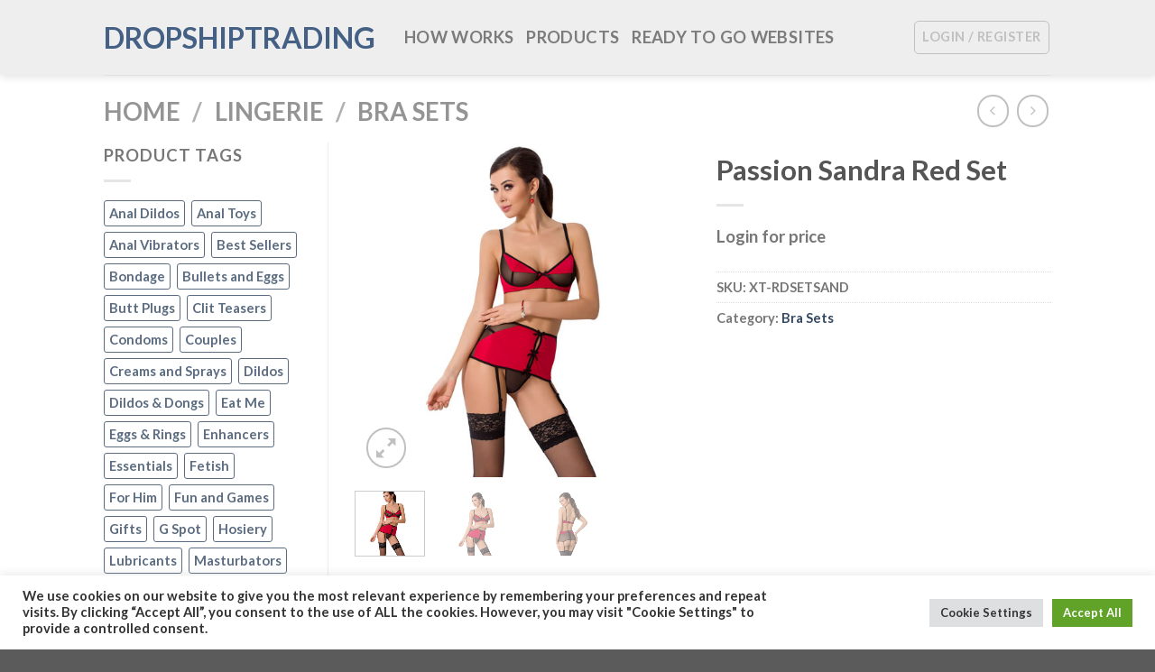

--- FILE ---
content_type: text/html; charset=UTF-8
request_url: https://dropshiptrading.com/product/passion-sandra-red-set/
body_size: 28023
content:
<!DOCTYPE html>
<html lang="en-US" class="loading-site no-js">
<head>
	<meta charset="UTF-8" />
	<link rel="profile" href="http://gmpg.org/xfn/11" />
	<link rel="pingback" href="https://dropshiptrading.com/xmlrpc.php" />

					<script>document.documentElement.className = document.documentElement.className + ' yes-js js_active js'</script>
			<script>(function(html){html.className = html.className.replace(/\bno-js\b/,'js')})(document.documentElement);</script>
<title>Passion Sandra Red Set &#8211; DropShipTrading</title>
<meta name='robots' content='max-image-preview:large' />
<meta name="viewport" content="width=device-width, initial-scale=1" /><link rel='dns-prefetch' href='//www.googletagmanager.com' />
<link rel='prefetch' href='https://dropshiptrading.com/wp-content/themes/flatsome/assets/js/flatsome.js?ver=be4456ec53c49e21f6f3' />
<link rel='prefetch' href='https://dropshiptrading.com/wp-content/themes/flatsome/assets/js/chunk.slider.js?ver=3.18.2' />
<link rel='prefetch' href='https://dropshiptrading.com/wp-content/themes/flatsome/assets/js/chunk.popups.js?ver=3.18.2' />
<link rel='prefetch' href='https://dropshiptrading.com/wp-content/themes/flatsome/assets/js/chunk.tooltips.js?ver=3.18.2' />
<link rel='prefetch' href='https://dropshiptrading.com/wp-content/themes/flatsome/assets/js/woocommerce.js?ver=8e1d1e4735a78026b37a' />
<link rel="alternate" type="application/rss+xml" title="DropShipTrading &raquo; Feed" href="https://dropshiptrading.com/feed/" />
<link rel="alternate" type="application/rss+xml" title="DropShipTrading &raquo; Comments Feed" href="https://dropshiptrading.com/comments/feed/" />
<link rel="alternate" type="application/rss+xml" title="DropShipTrading &raquo; Passion Sandra Red Set Comments Feed" href="https://dropshiptrading.com/product/passion-sandra-red-set/feed/" />
<link rel="alternate" title="oEmbed (JSON)" type="application/json+oembed" href="https://dropshiptrading.com/wp-json/oembed/1.0/embed?url=https%3A%2F%2Fdropshiptrading.com%2Fproduct%2Fpassion-sandra-red-set%2F" />
<link rel="alternate" title="oEmbed (XML)" type="text/xml+oembed" href="https://dropshiptrading.com/wp-json/oembed/1.0/embed?url=https%3A%2F%2Fdropshiptrading.com%2Fproduct%2Fpassion-sandra-red-set%2F&#038;format=xml" />
<style id='wp-img-auto-sizes-contain-inline-css' type='text/css'>
img:is([sizes=auto i],[sizes^="auto," i]){contain-intrinsic-size:3000px 1500px}
/*# sourceURL=wp-img-auto-sizes-contain-inline-css */
</style>
<link rel='stylesheet' id='lbg-logoshowcase-site-grid-css-css' href='https://dropshiptrading.com/wp-content/plugins/lbg_logoshowcase/grid/css/logogridshowcase.css?ver=6.9' type='text/css' media='all' />
<link rel='stylesheet' id='lbg-logoshowcase-site-carousel-css-css' href='https://dropshiptrading.com/wp-content/plugins/lbg_logoshowcase/carousel/css/logo_carousel.css?ver=6.9' type='text/css' media='all' />
<link rel='stylesheet' id='lbg-logoshowcase-site-perspective-css-css' href='https://dropshiptrading.com/wp-content/plugins/lbg_logoshowcase/perspective/css/logo_perspective.css?ver=6.9' type='text/css' media='all' />
<style id='wp-emoji-styles-inline-css' type='text/css'>

	img.wp-smiley, img.emoji {
		display: inline !important;
		border: none !important;
		box-shadow: none !important;
		height: 1em !important;
		width: 1em !important;
		margin: 0 0.07em !important;
		vertical-align: -0.1em !important;
		background: none !important;
		padding: 0 !important;
	}
/*# sourceURL=wp-emoji-styles-inline-css */
</style>
<style id='wp-block-library-inline-css' type='text/css'>
:root{--wp-block-synced-color:#7a00df;--wp-block-synced-color--rgb:122,0,223;--wp-bound-block-color:var(--wp-block-synced-color);--wp-editor-canvas-background:#ddd;--wp-admin-theme-color:#007cba;--wp-admin-theme-color--rgb:0,124,186;--wp-admin-theme-color-darker-10:#006ba1;--wp-admin-theme-color-darker-10--rgb:0,107,160.5;--wp-admin-theme-color-darker-20:#005a87;--wp-admin-theme-color-darker-20--rgb:0,90,135;--wp-admin-border-width-focus:2px}@media (min-resolution:192dpi){:root{--wp-admin-border-width-focus:1.5px}}.wp-element-button{cursor:pointer}:root .has-very-light-gray-background-color{background-color:#eee}:root .has-very-dark-gray-background-color{background-color:#313131}:root .has-very-light-gray-color{color:#eee}:root .has-very-dark-gray-color{color:#313131}:root .has-vivid-green-cyan-to-vivid-cyan-blue-gradient-background{background:linear-gradient(135deg,#00d084,#0693e3)}:root .has-purple-crush-gradient-background{background:linear-gradient(135deg,#34e2e4,#4721fb 50%,#ab1dfe)}:root .has-hazy-dawn-gradient-background{background:linear-gradient(135deg,#faaca8,#dad0ec)}:root .has-subdued-olive-gradient-background{background:linear-gradient(135deg,#fafae1,#67a671)}:root .has-atomic-cream-gradient-background{background:linear-gradient(135deg,#fdd79a,#004a59)}:root .has-nightshade-gradient-background{background:linear-gradient(135deg,#330968,#31cdcf)}:root .has-midnight-gradient-background{background:linear-gradient(135deg,#020381,#2874fc)}:root{--wp--preset--font-size--normal:16px;--wp--preset--font-size--huge:42px}.has-regular-font-size{font-size:1em}.has-larger-font-size{font-size:2.625em}.has-normal-font-size{font-size:var(--wp--preset--font-size--normal)}.has-huge-font-size{font-size:var(--wp--preset--font-size--huge)}.has-text-align-center{text-align:center}.has-text-align-left{text-align:left}.has-text-align-right{text-align:right}.has-fit-text{white-space:nowrap!important}#end-resizable-editor-section{display:none}.aligncenter{clear:both}.items-justified-left{justify-content:flex-start}.items-justified-center{justify-content:center}.items-justified-right{justify-content:flex-end}.items-justified-space-between{justify-content:space-between}.screen-reader-text{border:0;clip-path:inset(50%);height:1px;margin:-1px;overflow:hidden;padding:0;position:absolute;width:1px;word-wrap:normal!important}.screen-reader-text:focus{background-color:#ddd;clip-path:none;color:#444;display:block;font-size:1em;height:auto;left:5px;line-height:normal;padding:15px 23px 14px;text-decoration:none;top:5px;width:auto;z-index:100000}html :where(.has-border-color){border-style:solid}html :where([style*=border-top-color]){border-top-style:solid}html :where([style*=border-right-color]){border-right-style:solid}html :where([style*=border-bottom-color]){border-bottom-style:solid}html :where([style*=border-left-color]){border-left-style:solid}html :where([style*=border-width]){border-style:solid}html :where([style*=border-top-width]){border-top-style:solid}html :where([style*=border-right-width]){border-right-style:solid}html :where([style*=border-bottom-width]){border-bottom-style:solid}html :where([style*=border-left-width]){border-left-style:solid}html :where(img[class*=wp-image-]){height:auto;max-width:100%}:where(figure){margin:0 0 1em}html :where(.is-position-sticky){--wp-admin--admin-bar--position-offset:var(--wp-admin--admin-bar--height,0px)}@media screen and (max-width:600px){html :where(.is-position-sticky){--wp-admin--admin-bar--position-offset:0px}}

/*# sourceURL=wp-block-library-inline-css */
</style><link rel='stylesheet' id='wc-blocks-style-css' href='https://dropshiptrading.com/wp-content/plugins/woocommerce/assets/client/blocks/wc-blocks.css?ver=wc-9.7.1' type='text/css' media='all' />
<link rel='stylesheet' id='jquery-selectBox-css' href='https://dropshiptrading.com/wp-content/plugins/yith-woocommerce-wishlist/assets/css/jquery.selectBox.css?ver=1.2.0' type='text/css' media='all' />
<link rel='stylesheet' id='woocommerce_prettyPhoto_css-css' href='//dropshiptrading.com/wp-content/plugins/woocommerce/assets/css/prettyPhoto.css?ver=3.1.6' type='text/css' media='all' />
<link rel='stylesheet' id='yith-wcwl-main-css' href='https://dropshiptrading.com/wp-content/plugins/yith-woocommerce-wishlist/assets/css/style.css?ver=4.4.0' type='text/css' media='all' />
<style id='yith-wcwl-main-inline-css' type='text/css'>
 :root { --rounded-corners-radius: 16px; --add-to-cart-rounded-corners-radius: 16px; --color-headers-background: #F4F4F4; --feedback-duration: 3s } 
 :root { --rounded-corners-radius: 16px; --add-to-cart-rounded-corners-radius: 16px; --color-headers-background: #F4F4F4; --feedback-duration: 3s } 
 :root { --rounded-corners-radius: 16px; --add-to-cart-rounded-corners-radius: 16px; --color-headers-background: #F4F4F4; --feedback-duration: 3s } 
 :root { --rounded-corners-radius: 16px; --add-to-cart-rounded-corners-radius: 16px; --color-headers-background: #F4F4F4; --feedback-duration: 3s } 
 :root { --rounded-corners-radius: 16px; --add-to-cart-rounded-corners-radius: 16px; --color-headers-background: #F4F4F4; --feedback-duration: 3s } 
 :root { --rounded-corners-radius: 16px; --add-to-cart-rounded-corners-radius: 16px; --color-headers-background: #F4F4F4; --feedback-duration: 3s } 
 :root { --rounded-corners-radius: 16px; --add-to-cart-rounded-corners-radius: 16px; --color-headers-background: #F4F4F4; --feedback-duration: 3s } 
 :root { --rounded-corners-radius: 16px; --add-to-cart-rounded-corners-radius: 16px; --color-headers-background: #F4F4F4; --feedback-duration: 3s } 
 :root { --rounded-corners-radius: 16px; --add-to-cart-rounded-corners-radius: 16px; --color-headers-background: #F4F4F4; --feedback-duration: 3s } 
/*# sourceURL=yith-wcwl-main-inline-css */
</style>
<style id='global-styles-inline-css' type='text/css'>
:root{--wp--preset--aspect-ratio--square: 1;--wp--preset--aspect-ratio--4-3: 4/3;--wp--preset--aspect-ratio--3-4: 3/4;--wp--preset--aspect-ratio--3-2: 3/2;--wp--preset--aspect-ratio--2-3: 2/3;--wp--preset--aspect-ratio--16-9: 16/9;--wp--preset--aspect-ratio--9-16: 9/16;--wp--preset--color--black: #000000;--wp--preset--color--cyan-bluish-gray: #abb8c3;--wp--preset--color--white: #ffffff;--wp--preset--color--pale-pink: #f78da7;--wp--preset--color--vivid-red: #cf2e2e;--wp--preset--color--luminous-vivid-orange: #ff6900;--wp--preset--color--luminous-vivid-amber: #fcb900;--wp--preset--color--light-green-cyan: #7bdcb5;--wp--preset--color--vivid-green-cyan: #00d084;--wp--preset--color--pale-cyan-blue: #8ed1fc;--wp--preset--color--vivid-cyan-blue: #0693e3;--wp--preset--color--vivid-purple: #9b51e0;--wp--preset--color--primary: #446084;--wp--preset--color--secondary: #d26e4b;--wp--preset--color--success: #7a9c59;--wp--preset--color--alert: #b20000;--wp--preset--gradient--vivid-cyan-blue-to-vivid-purple: linear-gradient(135deg,rgb(6,147,227) 0%,rgb(155,81,224) 100%);--wp--preset--gradient--light-green-cyan-to-vivid-green-cyan: linear-gradient(135deg,rgb(122,220,180) 0%,rgb(0,208,130) 100%);--wp--preset--gradient--luminous-vivid-amber-to-luminous-vivid-orange: linear-gradient(135deg,rgb(252,185,0) 0%,rgb(255,105,0) 100%);--wp--preset--gradient--luminous-vivid-orange-to-vivid-red: linear-gradient(135deg,rgb(255,105,0) 0%,rgb(207,46,46) 100%);--wp--preset--gradient--very-light-gray-to-cyan-bluish-gray: linear-gradient(135deg,rgb(238,238,238) 0%,rgb(169,184,195) 100%);--wp--preset--gradient--cool-to-warm-spectrum: linear-gradient(135deg,rgb(74,234,220) 0%,rgb(151,120,209) 20%,rgb(207,42,186) 40%,rgb(238,44,130) 60%,rgb(251,105,98) 80%,rgb(254,248,76) 100%);--wp--preset--gradient--blush-light-purple: linear-gradient(135deg,rgb(255,206,236) 0%,rgb(152,150,240) 100%);--wp--preset--gradient--blush-bordeaux: linear-gradient(135deg,rgb(254,205,165) 0%,rgb(254,45,45) 50%,rgb(107,0,62) 100%);--wp--preset--gradient--luminous-dusk: linear-gradient(135deg,rgb(255,203,112) 0%,rgb(199,81,192) 50%,rgb(65,88,208) 100%);--wp--preset--gradient--pale-ocean: linear-gradient(135deg,rgb(255,245,203) 0%,rgb(182,227,212) 50%,rgb(51,167,181) 100%);--wp--preset--gradient--electric-grass: linear-gradient(135deg,rgb(202,248,128) 0%,rgb(113,206,126) 100%);--wp--preset--gradient--midnight: linear-gradient(135deg,rgb(2,3,129) 0%,rgb(40,116,252) 100%);--wp--preset--font-size--small: 13px;--wp--preset--font-size--medium: 20px;--wp--preset--font-size--large: 36px;--wp--preset--font-size--x-large: 42px;--wp--preset--font-family--inter: "Inter", sans-serif;--wp--preset--font-family--cardo: Cardo;--wp--preset--spacing--20: 0.44rem;--wp--preset--spacing--30: 0.67rem;--wp--preset--spacing--40: 1rem;--wp--preset--spacing--50: 1.5rem;--wp--preset--spacing--60: 2.25rem;--wp--preset--spacing--70: 3.38rem;--wp--preset--spacing--80: 5.06rem;--wp--preset--shadow--natural: 6px 6px 9px rgba(0, 0, 0, 0.2);--wp--preset--shadow--deep: 12px 12px 50px rgba(0, 0, 0, 0.4);--wp--preset--shadow--sharp: 6px 6px 0px rgba(0, 0, 0, 0.2);--wp--preset--shadow--outlined: 6px 6px 0px -3px rgb(255, 255, 255), 6px 6px rgb(0, 0, 0);--wp--preset--shadow--crisp: 6px 6px 0px rgb(0, 0, 0);}:where(body) { margin: 0; }.wp-site-blocks > .alignleft { float: left; margin-right: 2em; }.wp-site-blocks > .alignright { float: right; margin-left: 2em; }.wp-site-blocks > .aligncenter { justify-content: center; margin-left: auto; margin-right: auto; }:where(.is-layout-flex){gap: 0.5em;}:where(.is-layout-grid){gap: 0.5em;}.is-layout-flow > .alignleft{float: left;margin-inline-start: 0;margin-inline-end: 2em;}.is-layout-flow > .alignright{float: right;margin-inline-start: 2em;margin-inline-end: 0;}.is-layout-flow > .aligncenter{margin-left: auto !important;margin-right: auto !important;}.is-layout-constrained > .alignleft{float: left;margin-inline-start: 0;margin-inline-end: 2em;}.is-layout-constrained > .alignright{float: right;margin-inline-start: 2em;margin-inline-end: 0;}.is-layout-constrained > .aligncenter{margin-left: auto !important;margin-right: auto !important;}.is-layout-constrained > :where(:not(.alignleft):not(.alignright):not(.alignfull)){margin-left: auto !important;margin-right: auto !important;}body .is-layout-flex{display: flex;}.is-layout-flex{flex-wrap: wrap;align-items: center;}.is-layout-flex > :is(*, div){margin: 0;}body .is-layout-grid{display: grid;}.is-layout-grid > :is(*, div){margin: 0;}body{padding-top: 0px;padding-right: 0px;padding-bottom: 0px;padding-left: 0px;}a:where(:not(.wp-element-button)){text-decoration: none;}:root :where(.wp-element-button, .wp-block-button__link){background-color: #32373c;border-width: 0;color: #fff;font-family: inherit;font-size: inherit;font-style: inherit;font-weight: inherit;letter-spacing: inherit;line-height: inherit;padding-top: calc(0.667em + 2px);padding-right: calc(1.333em + 2px);padding-bottom: calc(0.667em + 2px);padding-left: calc(1.333em + 2px);text-decoration: none;text-transform: inherit;}.has-black-color{color: var(--wp--preset--color--black) !important;}.has-cyan-bluish-gray-color{color: var(--wp--preset--color--cyan-bluish-gray) !important;}.has-white-color{color: var(--wp--preset--color--white) !important;}.has-pale-pink-color{color: var(--wp--preset--color--pale-pink) !important;}.has-vivid-red-color{color: var(--wp--preset--color--vivid-red) !important;}.has-luminous-vivid-orange-color{color: var(--wp--preset--color--luminous-vivid-orange) !important;}.has-luminous-vivid-amber-color{color: var(--wp--preset--color--luminous-vivid-amber) !important;}.has-light-green-cyan-color{color: var(--wp--preset--color--light-green-cyan) !important;}.has-vivid-green-cyan-color{color: var(--wp--preset--color--vivid-green-cyan) !important;}.has-pale-cyan-blue-color{color: var(--wp--preset--color--pale-cyan-blue) !important;}.has-vivid-cyan-blue-color{color: var(--wp--preset--color--vivid-cyan-blue) !important;}.has-vivid-purple-color{color: var(--wp--preset--color--vivid-purple) !important;}.has-primary-color{color: var(--wp--preset--color--primary) !important;}.has-secondary-color{color: var(--wp--preset--color--secondary) !important;}.has-success-color{color: var(--wp--preset--color--success) !important;}.has-alert-color{color: var(--wp--preset--color--alert) !important;}.has-black-background-color{background-color: var(--wp--preset--color--black) !important;}.has-cyan-bluish-gray-background-color{background-color: var(--wp--preset--color--cyan-bluish-gray) !important;}.has-white-background-color{background-color: var(--wp--preset--color--white) !important;}.has-pale-pink-background-color{background-color: var(--wp--preset--color--pale-pink) !important;}.has-vivid-red-background-color{background-color: var(--wp--preset--color--vivid-red) !important;}.has-luminous-vivid-orange-background-color{background-color: var(--wp--preset--color--luminous-vivid-orange) !important;}.has-luminous-vivid-amber-background-color{background-color: var(--wp--preset--color--luminous-vivid-amber) !important;}.has-light-green-cyan-background-color{background-color: var(--wp--preset--color--light-green-cyan) !important;}.has-vivid-green-cyan-background-color{background-color: var(--wp--preset--color--vivid-green-cyan) !important;}.has-pale-cyan-blue-background-color{background-color: var(--wp--preset--color--pale-cyan-blue) !important;}.has-vivid-cyan-blue-background-color{background-color: var(--wp--preset--color--vivid-cyan-blue) !important;}.has-vivid-purple-background-color{background-color: var(--wp--preset--color--vivid-purple) !important;}.has-primary-background-color{background-color: var(--wp--preset--color--primary) !important;}.has-secondary-background-color{background-color: var(--wp--preset--color--secondary) !important;}.has-success-background-color{background-color: var(--wp--preset--color--success) !important;}.has-alert-background-color{background-color: var(--wp--preset--color--alert) !important;}.has-black-border-color{border-color: var(--wp--preset--color--black) !important;}.has-cyan-bluish-gray-border-color{border-color: var(--wp--preset--color--cyan-bluish-gray) !important;}.has-white-border-color{border-color: var(--wp--preset--color--white) !important;}.has-pale-pink-border-color{border-color: var(--wp--preset--color--pale-pink) !important;}.has-vivid-red-border-color{border-color: var(--wp--preset--color--vivid-red) !important;}.has-luminous-vivid-orange-border-color{border-color: var(--wp--preset--color--luminous-vivid-orange) !important;}.has-luminous-vivid-amber-border-color{border-color: var(--wp--preset--color--luminous-vivid-amber) !important;}.has-light-green-cyan-border-color{border-color: var(--wp--preset--color--light-green-cyan) !important;}.has-vivid-green-cyan-border-color{border-color: var(--wp--preset--color--vivid-green-cyan) !important;}.has-pale-cyan-blue-border-color{border-color: var(--wp--preset--color--pale-cyan-blue) !important;}.has-vivid-cyan-blue-border-color{border-color: var(--wp--preset--color--vivid-cyan-blue) !important;}.has-vivid-purple-border-color{border-color: var(--wp--preset--color--vivid-purple) !important;}.has-primary-border-color{border-color: var(--wp--preset--color--primary) !important;}.has-secondary-border-color{border-color: var(--wp--preset--color--secondary) !important;}.has-success-border-color{border-color: var(--wp--preset--color--success) !important;}.has-alert-border-color{border-color: var(--wp--preset--color--alert) !important;}.has-vivid-cyan-blue-to-vivid-purple-gradient-background{background: var(--wp--preset--gradient--vivid-cyan-blue-to-vivid-purple) !important;}.has-light-green-cyan-to-vivid-green-cyan-gradient-background{background: var(--wp--preset--gradient--light-green-cyan-to-vivid-green-cyan) !important;}.has-luminous-vivid-amber-to-luminous-vivid-orange-gradient-background{background: var(--wp--preset--gradient--luminous-vivid-amber-to-luminous-vivid-orange) !important;}.has-luminous-vivid-orange-to-vivid-red-gradient-background{background: var(--wp--preset--gradient--luminous-vivid-orange-to-vivid-red) !important;}.has-very-light-gray-to-cyan-bluish-gray-gradient-background{background: var(--wp--preset--gradient--very-light-gray-to-cyan-bluish-gray) !important;}.has-cool-to-warm-spectrum-gradient-background{background: var(--wp--preset--gradient--cool-to-warm-spectrum) !important;}.has-blush-light-purple-gradient-background{background: var(--wp--preset--gradient--blush-light-purple) !important;}.has-blush-bordeaux-gradient-background{background: var(--wp--preset--gradient--blush-bordeaux) !important;}.has-luminous-dusk-gradient-background{background: var(--wp--preset--gradient--luminous-dusk) !important;}.has-pale-ocean-gradient-background{background: var(--wp--preset--gradient--pale-ocean) !important;}.has-electric-grass-gradient-background{background: var(--wp--preset--gradient--electric-grass) !important;}.has-midnight-gradient-background{background: var(--wp--preset--gradient--midnight) !important;}.has-small-font-size{font-size: var(--wp--preset--font-size--small) !important;}.has-medium-font-size{font-size: var(--wp--preset--font-size--medium) !important;}.has-large-font-size{font-size: var(--wp--preset--font-size--large) !important;}.has-x-large-font-size{font-size: var(--wp--preset--font-size--x-large) !important;}.has-inter-font-family{font-family: var(--wp--preset--font-family--inter) !important;}.has-cardo-font-family{font-family: var(--wp--preset--font-family--cardo) !important;}
/*# sourceURL=global-styles-inline-css */
</style>

<style id='age-gate-custom-inline-css' type='text/css'>
:root{--ag-background-image-position: center center;--ag-background-image-opacity: 1;--ag-form-background: rgba(255,255,255,1);--ag-text-color: #000000;--ag-blur: 5px;}
/*# sourceURL=age-gate-custom-inline-css */
</style>
<link rel='stylesheet' id='age-gate-css' href='https://dropshiptrading.com/wp-content/plugins/age-gate/dist/main.css?ver=3.5.4' type='text/css' media='all' />
<style id='age-gate-options-inline-css' type='text/css'>
:root{--ag-background-image-position: center center;--ag-background-image-opacity: 1;--ag-form-background: rgba(255,255,255,1);--ag-text-color: #000000;--ag-blur: 5px;}
/*# sourceURL=age-gate-options-inline-css */
</style>
<link rel='stylesheet' id='contact-form-7-css' href='https://dropshiptrading.com/wp-content/plugins/contact-form-7/includes/css/styles.css?ver=6.0.5' type='text/css' media='all' />
<link rel='stylesheet' id='cookie-law-info-css' href='https://dropshiptrading.com/wp-content/plugins/cookie-law-info/legacy/public/css/cookie-law-info-public.css?ver=3.2.8' type='text/css' media='all' />
<link rel='stylesheet' id='cookie-law-info-gdpr-css' href='https://dropshiptrading.com/wp-content/plugins/cookie-law-info/legacy/public/css/cookie-law-info-gdpr.css?ver=3.2.8' type='text/css' media='all' />
<link rel='stylesheet' id='woocommerce-multistore-usermeta-sync-css' href='https://dropshiptrading.com/wp-content/plugins/tyggis-addon-for-wholesale-price-plugin-0f5b20c645e9/public/css/woocommerce-multistore-usermeta-sync-public.css?ver=1.0.0' type='text/css' media='all' />
<link rel='stylesheet' id='photoswipe-css' href='https://dropshiptrading.com/wp-content/plugins/woocommerce/assets/css/photoswipe/photoswipe.min.css?ver=9.7.1' type='text/css' media='all' />
<link rel='stylesheet' id='photoswipe-default-skin-css' href='https://dropshiptrading.com/wp-content/plugins/woocommerce/assets/css/photoswipe/default-skin/default-skin.min.css?ver=9.7.1' type='text/css' media='all' />
<style id='woocommerce-inline-inline-css' type='text/css'>
.woocommerce form .form-row .required { visibility: visible; }
/*# sourceURL=woocommerce-inline-inline-css */
</style>
<link rel='stylesheet' id='brands-styles-css' href='https://dropshiptrading.com/wp-content/plugins/woocommerce/assets/css/brands.css?ver=9.7.1' type='text/css' media='all' />
<link rel='stylesheet' id='flatsome-woocommerce-wishlist-css' href='https://dropshiptrading.com/wp-content/themes/flatsome/inc/integrations/wc-yith-wishlist/wishlist.css?ver=3.10.2' type='text/css' media='all' />
<link rel='stylesheet' id='wwp_single_product_page_css-css' href='https://dropshiptrading.com/wp-content/plugins/woocommerce-wholesale-prices/css/frontend/product/wwp-single-product-page.css?ver=2.2.2.1' type='text/css' media='all' />
<link rel='stylesheet' id='flatsome-main-css' href='https://dropshiptrading.com/wp-content/themes/flatsome/assets/css/flatsome.css?ver=3.18.2' type='text/css' media='all' />
<style id='flatsome-main-inline-css' type='text/css'>
@font-face {
				font-family: "fl-icons";
				font-display: block;
				src: url(https://dropshiptrading.com/wp-content/themes/flatsome/assets/css/icons/fl-icons.eot?v=3.18.2);
				src:
					url(https://dropshiptrading.com/wp-content/themes/flatsome/assets/css/icons/fl-icons.eot#iefix?v=3.18.2) format("embedded-opentype"),
					url(https://dropshiptrading.com/wp-content/themes/flatsome/assets/css/icons/fl-icons.woff2?v=3.18.2) format("woff2"),
					url(https://dropshiptrading.com/wp-content/themes/flatsome/assets/css/icons/fl-icons.ttf?v=3.18.2) format("truetype"),
					url(https://dropshiptrading.com/wp-content/themes/flatsome/assets/css/icons/fl-icons.woff?v=3.18.2) format("woff"),
					url(https://dropshiptrading.com/wp-content/themes/flatsome/assets/css/icons/fl-icons.svg?v=3.18.2#fl-icons) format("svg");
			}
/*# sourceURL=flatsome-main-inline-css */
</style>
<link rel='stylesheet' id='flatsome-shop-css' href='https://dropshiptrading.com/wp-content/themes/flatsome/assets/css/flatsome-shop.css?ver=3.18.2' type='text/css' media='all' />
<link rel='stylesheet' id='flatsome-style-css' href='https://dropshiptrading.com/wp-content/themes/flatsome-child/style.css?ver=3.0' type='text/css' media='all' />
<script type="text/javascript">
            window._nslDOMReady = function (callback) {
                if ( document.readyState === "complete" || document.readyState === "interactive" ) {
                    callback();
                } else {
                    document.addEventListener( "DOMContentLoaded", callback );
                }
            };
            </script><script type="text/javascript" src="https://dropshiptrading.com/wp-includes/js/jquery/jquery.min.js?ver=3.7.1" id="jquery-core-js"></script>
<script type="text/javascript" src="https://dropshiptrading.com/wp-includes/js/jquery/jquery-migrate.min.js?ver=3.4.1" id="jquery-migrate-js"></script>
<script type="text/javascript" src="https://dropshiptrading.com/wp-content/plugins/lbg_logoshowcase/carousel/js/jquery.touchSwipe.min.js?ver=6.9" id="lbg-touchSwipe-js"></script>
<script type="text/javascript" src="https://dropshiptrading.com/wp-content/plugins/lbg_logoshowcase/grid/js/logogridshowcase.js?ver=6.9" id="lbg-logoshowcase-grid-js"></script>
<script type="text/javascript" src="https://dropshiptrading.com/wp-content/plugins/lbg_logoshowcase/carousel/js/logo_carousel.js?ver=6.9" id="lbg-logoshowcase-carousel-js"></script>
<script type="text/javascript" src="https://dropshiptrading.com/wp-content/plugins/lbg_logoshowcase/perspective/js/logo_perspective.js?ver=6.9" id="lbg-logoshowcase-perspective-js"></script>
<script type="text/javascript" id="cookie-law-info-js-extra">
/* <![CDATA[ */
var Cli_Data = {"nn_cookie_ids":[],"cookielist":[],"non_necessary_cookies":[],"ccpaEnabled":"","ccpaRegionBased":"","ccpaBarEnabled":"","strictlyEnabled":["necessary","obligatoire"],"ccpaType":"gdpr","js_blocking":"1","custom_integration":"","triggerDomRefresh":"","secure_cookies":""};
var cli_cookiebar_settings = {"animate_speed_hide":"500","animate_speed_show":"500","background":"#FFF","border":"#b1a6a6c2","border_on":"","button_1_button_colour":"#61a229","button_1_button_hover":"#4e8221","button_1_link_colour":"#fff","button_1_as_button":"1","button_1_new_win":"","button_2_button_colour":"#333","button_2_button_hover":"#292929","button_2_link_colour":"#444","button_2_as_button":"","button_2_hidebar":"","button_3_button_colour":"#dedfe0","button_3_button_hover":"#b2b2b3","button_3_link_colour":"#333333","button_3_as_button":"1","button_3_new_win":"","button_4_button_colour":"#dedfe0","button_4_button_hover":"#b2b2b3","button_4_link_colour":"#333333","button_4_as_button":"1","button_7_button_colour":"#61a229","button_7_button_hover":"#4e8221","button_7_link_colour":"#fff","button_7_as_button":"1","button_7_new_win":"","font_family":"inherit","header_fix":"","notify_animate_hide":"1","notify_animate_show":"","notify_div_id":"#cookie-law-info-bar","notify_position_horizontal":"right","notify_position_vertical":"bottom","scroll_close":"","scroll_close_reload":"","accept_close_reload":"","reject_close_reload":"","showagain_tab":"","showagain_background":"#fff","showagain_border":"#000","showagain_div_id":"#cookie-law-info-again","showagain_x_position":"100px","text":"#333333","show_once_yn":"","show_once":"10000","logging_on":"","as_popup":"","popup_overlay":"1","bar_heading_text":"","cookie_bar_as":"banner","popup_showagain_position":"bottom-right","widget_position":"left"};
var log_object = {"ajax_url":"https://dropshiptrading.com/wp-admin/admin-ajax.php"};
//# sourceURL=cookie-law-info-js-extra
/* ]]> */
</script>
<script type="text/javascript" src="https://dropshiptrading.com/wp-content/plugins/cookie-law-info/legacy/public/js/cookie-law-info-public.js?ver=3.2.8" id="cookie-law-info-js"></script>
<script type="text/javascript" src="https://dropshiptrading.com/wp-content/plugins/tyggis-addon-for-wholesale-price-plugin-0f5b20c645e9/public/js/woocommerce-multistore-usermeta-sync-public.js?ver=1.0.0" id="woocommerce-multistore-usermeta-sync-js"></script>
<script type="text/javascript" src="https://dropshiptrading.com/wp-content/plugins/woocommerce/assets/js/jquery-blockui/jquery.blockUI.min.js?ver=2.7.0-wc.9.7.1" id="jquery-blockui-js" data-wp-strategy="defer"></script>
<script type="text/javascript" id="wc-add-to-cart-js-extra">
/* <![CDATA[ */
var wc_add_to_cart_params = {"ajax_url":"/wp-admin/admin-ajax.php","wc_ajax_url":"/?wc-ajax=%%endpoint%%","i18n_view_cart":"View cart","cart_url":"https://dropshiptrading.com/cart/","is_cart":"","cart_redirect_after_add":"yes"};
//# sourceURL=wc-add-to-cart-js-extra
/* ]]> */
</script>
<script type="text/javascript" src="https://dropshiptrading.com/wp-content/plugins/woocommerce/assets/js/frontend/add-to-cart.min.js?ver=9.7.1" id="wc-add-to-cart-js" defer="defer" data-wp-strategy="defer"></script>
<script type="text/javascript" src="https://dropshiptrading.com/wp-content/plugins/woocommerce/assets/js/photoswipe/photoswipe.min.js?ver=4.1.1-wc.9.7.1" id="photoswipe-js" defer="defer" data-wp-strategy="defer"></script>
<script type="text/javascript" src="https://dropshiptrading.com/wp-content/plugins/woocommerce/assets/js/photoswipe/photoswipe-ui-default.min.js?ver=4.1.1-wc.9.7.1" id="photoswipe-ui-default-js" defer="defer" data-wp-strategy="defer"></script>
<script type="text/javascript" id="wc-single-product-js-extra">
/* <![CDATA[ */
var wc_single_product_params = {"i18n_required_rating_text":"Please select a rating","i18n_rating_options":["1 of 5 stars","2 of 5 stars","3 of 5 stars","4 of 5 stars","5 of 5 stars"],"i18n_product_gallery_trigger_text":"View full-screen image gallery","review_rating_required":"yes","flexslider":{"rtl":false,"animation":"slide","smoothHeight":true,"directionNav":false,"controlNav":"thumbnails","slideshow":false,"animationSpeed":500,"animationLoop":false,"allowOneSlide":false},"zoom_enabled":"","zoom_options":[],"photoswipe_enabled":"1","photoswipe_options":{"shareEl":false,"closeOnScroll":false,"history":false,"hideAnimationDuration":0,"showAnimationDuration":0},"flexslider_enabled":""};
//# sourceURL=wc-single-product-js-extra
/* ]]> */
</script>
<script type="text/javascript" src="https://dropshiptrading.com/wp-content/plugins/woocommerce/assets/js/frontend/single-product.min.js?ver=9.7.1" id="wc-single-product-js" defer="defer" data-wp-strategy="defer"></script>
<script type="text/javascript" src="https://dropshiptrading.com/wp-content/plugins/woocommerce/assets/js/js-cookie/js.cookie.min.js?ver=2.1.4-wc.9.7.1" id="js-cookie-js" data-wp-strategy="defer"></script>
<link rel="https://api.w.org/" href="https://dropshiptrading.com/wp-json/" /><link rel="alternate" title="JSON" type="application/json" href="https://dropshiptrading.com/wp-json/wp/v2/product/84869" /><link rel="EditURI" type="application/rsd+xml" title="RSD" href="https://dropshiptrading.com/xmlrpc.php?rsd" />
<meta name="generator" content="WordPress 6.9" />
<meta name="generator" content="WooCommerce 9.7.1" />
<link rel="canonical" href="https://dropshiptrading.com/product/passion-sandra-red-set/" />
<link rel='shortlink' href='https://dropshiptrading.com/?p=84869' />
<meta name="generator" content="Site Kit by Google 1.148.0" /><meta name="wwp" content="yes" /><style>.bg{opacity: 0; transition: opacity 1s; -webkit-transition: opacity 1s;} .bg-loaded{opacity: 1;}</style>	<noscript><style>.woocommerce-product-gallery{ opacity: 1 !important; }</style></noscript>
	<style class='wp-fonts-local' type='text/css'>
@font-face{font-family:Inter;font-style:normal;font-weight:300 900;font-display:fallback;src:url('https://dropshiptrading.com/wp-content/plugins/woocommerce/assets/fonts/Inter-VariableFont_slnt,wght.woff2') format('woff2');font-stretch:normal;}
@font-face{font-family:Cardo;font-style:normal;font-weight:400;font-display:fallback;src:url('https://dropshiptrading.com/wp-content/plugins/woocommerce/assets/fonts/cardo_normal_400.woff2') format('woff2');}
</style>
<style id="custom-css" type="text/css">:root {--primary-color: #446084;--fs-color-primary: #446084;--fs-color-secondary: #d26e4b;--fs-color-success: #7a9c59;--fs-color-alert: #b20000;--fs-experimental-link-color: #334862;--fs-experimental-link-color-hover: #111;}.tooltipster-base {--tooltip-color: #fff;--tooltip-bg-color: #000;}.off-canvas-right .mfp-content, .off-canvas-left .mfp-content {--drawer-width: 300px;}.off-canvas .mfp-content.off-canvas-cart {--drawer-width: 360px;}.header-main{height: 83px}#logo img{max-height: 83px}#logo{width:303px;}.header-bottom{min-height: 10px}.header-top{min-height: 33px}.transparent .header-main{height: 30px}.transparent #logo img{max-height: 30px}.has-transparent + .page-title:first-of-type,.has-transparent + #main > .page-title,.has-transparent + #main > div > .page-title,.has-transparent + #main .page-header-wrapper:first-of-type .page-title{padding-top: 30px;}.header.show-on-scroll,.stuck .header-main{height:70px!important}.stuck #logo img{max-height: 70px!important}.search-form{ width: 100%;}.header-bg-color {background-color: rgba(237,237,237,0.9)}.header-bottom {background-color: #f1f1f1}.stuck .header-main .nav > li > a{line-height: 50px }@media (max-width: 549px) {.header-main{height: 70px}#logo img{max-height: 70px}}.header-top{background-color:#000000!important;}body{font-size: 115%;}@media screen and (max-width: 549px){body{font-size: 111%;}}body{font-family: Lato, sans-serif;}body {font-weight: 400;font-style: normal;}.nav > li > a {font-family: Lato, sans-serif;}.mobile-sidebar-levels-2 .nav > li > ul > li > a {font-family: Lato, sans-serif;}.nav > li > a,.mobile-sidebar-levels-2 .nav > li > ul > li > a {font-weight: 700;font-style: normal;}h1,h2,h3,h4,h5,h6,.heading-font, .off-canvas-center .nav-sidebar.nav-vertical > li > a{font-family: Lato, sans-serif;}h1,h2,h3,h4,h5,h6,.heading-font,.banner h1,.banner h2 {font-weight: 700;font-style: normal;}.alt-font{font-family: "Dancing Script", sans-serif;}.alt-font {font-weight: 400!important;font-style: normal!important;}.has-equal-box-heights .box-image {padding-top: 124%;}@media screen and (min-width: 550px){.products .box-vertical .box-image{min-width: 300px!important;width: 300px!important;}}.footer-2{background-color: #1e73be}.page-title-small + main .product-container > .row{padding-top:0;}.nav-vertical-fly-out > li + li {border-top-width: 1px; border-top-style: solid;}.label-new.menu-item > a:after{content:"New";}.label-hot.menu-item > a:after{content:"Hot";}.label-sale.menu-item > a:after{content:"Sale";}.label-popular.menu-item > a:after{content:"Popular";}</style><style id="kirki-inline-styles">/* latin-ext */
@font-face {
  font-family: 'Lato';
  font-style: normal;
  font-weight: 400;
  font-display: swap;
  src: url(https://dropshiptrading.com/wp-content/fonts/lato/font) format('woff');
  unicode-range: U+0100-02BA, U+02BD-02C5, U+02C7-02CC, U+02CE-02D7, U+02DD-02FF, U+0304, U+0308, U+0329, U+1D00-1DBF, U+1E00-1E9F, U+1EF2-1EFF, U+2020, U+20A0-20AB, U+20AD-20C0, U+2113, U+2C60-2C7F, U+A720-A7FF;
}
/* latin */
@font-face {
  font-family: 'Lato';
  font-style: normal;
  font-weight: 400;
  font-display: swap;
  src: url(https://dropshiptrading.com/wp-content/fonts/lato/font) format('woff');
  unicode-range: U+0000-00FF, U+0131, U+0152-0153, U+02BB-02BC, U+02C6, U+02DA, U+02DC, U+0304, U+0308, U+0329, U+2000-206F, U+20AC, U+2122, U+2191, U+2193, U+2212, U+2215, U+FEFF, U+FFFD;
}
/* latin-ext */
@font-face {
  font-family: 'Lato';
  font-style: normal;
  font-weight: 700;
  font-display: swap;
  src: url(https://dropshiptrading.com/wp-content/fonts/lato/font) format('woff');
  unicode-range: U+0100-02BA, U+02BD-02C5, U+02C7-02CC, U+02CE-02D7, U+02DD-02FF, U+0304, U+0308, U+0329, U+1D00-1DBF, U+1E00-1E9F, U+1EF2-1EFF, U+2020, U+20A0-20AB, U+20AD-20C0, U+2113, U+2C60-2C7F, U+A720-A7FF;
}
/* latin */
@font-face {
  font-family: 'Lato';
  font-style: normal;
  font-weight: 700;
  font-display: swap;
  src: url(https://dropshiptrading.com/wp-content/fonts/lato/font) format('woff');
  unicode-range: U+0000-00FF, U+0131, U+0152-0153, U+02BB-02BC, U+02C6, U+02DA, U+02DC, U+0304, U+0308, U+0329, U+2000-206F, U+20AC, U+2122, U+2191, U+2193, U+2212, U+2215, U+FEFF, U+FFFD;
}/* vietnamese */
@font-face {
  font-family: 'Dancing Script';
  font-style: normal;
  font-weight: 400;
  font-display: swap;
  src: url(https://dropshiptrading.com/wp-content/fonts/dancing-script/font) format('woff');
  unicode-range: U+0102-0103, U+0110-0111, U+0128-0129, U+0168-0169, U+01A0-01A1, U+01AF-01B0, U+0300-0301, U+0303-0304, U+0308-0309, U+0323, U+0329, U+1EA0-1EF9, U+20AB;
}
/* latin-ext */
@font-face {
  font-family: 'Dancing Script';
  font-style: normal;
  font-weight: 400;
  font-display: swap;
  src: url(https://dropshiptrading.com/wp-content/fonts/dancing-script/font) format('woff');
  unicode-range: U+0100-02BA, U+02BD-02C5, U+02C7-02CC, U+02CE-02D7, U+02DD-02FF, U+0304, U+0308, U+0329, U+1D00-1DBF, U+1E00-1E9F, U+1EF2-1EFF, U+2020, U+20A0-20AB, U+20AD-20C0, U+2113, U+2C60-2C7F, U+A720-A7FF;
}
/* latin */
@font-face {
  font-family: 'Dancing Script';
  font-style: normal;
  font-weight: 400;
  font-display: swap;
  src: url(https://dropshiptrading.com/wp-content/fonts/dancing-script/font) format('woff');
  unicode-range: U+0000-00FF, U+0131, U+0152-0153, U+02BB-02BC, U+02C6, U+02DA, U+02DC, U+0304, U+0308, U+0329, U+2000-206F, U+20AC, U+2122, U+2191, U+2193, U+2212, U+2215, U+FEFF, U+FFFD;
}</style><link rel='stylesheet' id='cookie-law-info-table-css' href='https://dropshiptrading.com/wp-content/plugins/cookie-law-info/legacy/public/css/cookie-law-info-table.css?ver=3.2.8' type='text/css' media='all' />
<link rel='stylesheet' id='dashicons-css' href='https://dropshiptrading.com/wp-includes/css/dashicons.min.css?ver=6.9' type='text/css' media='all' />
<style id='dashicons-inline-css' type='text/css'>
[data-font="Dashicons"]:before {font-family: 'Dashicons' !important;content: attr(data-icon) !important;speak: none !important;font-weight: normal !important;font-variant: normal !important;text-transform: none !important;line-height: 1 !important;font-style: normal !important;-webkit-font-smoothing: antialiased !important;-moz-osx-font-smoothing: grayscale !important;}
/*# sourceURL=dashicons-inline-css */
</style>
</head>

<body class="wp-singular product-template-default single single-product postid-84869 wp-theme-flatsome wp-child-theme-flatsome-child theme-flatsome woocommerce woocommerce-page woocommerce-no-js non-logged-in header-shadow lightbox nav-dropdown-has-arrow nav-dropdown-has-shadow nav-dropdown-has-border">


<a class="skip-link screen-reader-text" href="#main">Skip to content</a>

<div id="wrapper">

	
	<header id="header" class="header has-sticky sticky-jump">
		<div class="header-wrapper">
			<div id="masthead" class="header-main ">
      <div class="header-inner flex-row container logo-left medium-logo-center" role="navigation">

          <!-- Logo -->
          <div id="logo" class="flex-col logo">
            
<!-- Header logo -->
<a href="https://dropshiptrading.com/" title="DropShipTrading - Dropshiping Adult Products" rel="home">
		DropShipTrading</a>
          </div>

          <!-- Mobile Left Elements -->
          <div class="flex-col show-for-medium flex-left">
            <ul class="mobile-nav nav nav-left ">
              <li class="nav-icon has-icon">
  		<a href="#" data-open="#main-menu" data-pos="left" data-bg="main-menu-overlay" data-color="" class="is-small" aria-label="Menu" aria-controls="main-menu" aria-expanded="false">

		  <i class="icon-menu" ></i>
		  		</a>
	</li>
            </ul>
          </div>

          <!-- Left Elements -->
          <div class="flex-col hide-for-medium flex-left
            flex-grow">
            <ul class="header-nav header-nav-main nav nav-left  nav-line-bottom nav-size-large nav-uppercase" >
              <li id="menu-item-70857" class="menu-item menu-item-type-post_type menu-item-object-page menu-item-70857 menu-item-design-default"><a href="https://dropshiptrading.com/how-dropshipping-works/" class="nav-top-link">How Works</a></li>
<li id="menu-item-233" class="menu-item menu-item-type-post_type menu-item-object-page current_page_parent menu-item-233 menu-item-design-default"><a href="https://dropshiptrading.com/shop/" class="nav-top-link">Products</a></li>
<li id="menu-item-83688" class="menu-item menu-item-type-post_type menu-item-object-page menu-item-83688 menu-item-design-default"><a href="https://dropshiptrading.com/made-websites/" class="nav-top-link">Ready to go websites</a></li>
            </ul>
          </div>

          <!-- Right Elements -->
          <div class="flex-col hide-for-medium flex-right">
            <ul class="header-nav header-nav-main nav nav-right  nav-line-bottom nav-size-large nav-uppercase">
              <li class="account-item has-icon
    "
>
<div class="header-button">
<a href="https://dropshiptrading.com/my-account/"
    class="nav-top-link nav-top-not-logged-in icon button round is-outline is-small"
    data-open="#login-form-popup"  >
    <span>
    Login     / Register  </span>
  
</a>

</div>

</li>
            </ul>
          </div>

          <!-- Mobile Right Elements -->
          <div class="flex-col show-for-medium flex-right">
            <ul class="mobile-nav nav nav-right ">
                          </ul>
          </div>

      </div>

            <div class="container"><div class="top-divider full-width"></div></div>
      </div>

<div class="header-bg-container fill"><div class="header-bg-image fill"></div><div class="header-bg-color fill"></div></div>		</div>
	</header>

	<div class="page-title shop-page-title product-page-title">
	<div class="page-title-inner flex-row medium-flex-wrap container">
	  <div class="flex-col flex-grow medium-text-center">
	  		<div class="is-xlarge">
	<nav class="woocommerce-breadcrumb breadcrumbs uppercase"><a href="https://dropshiptrading.com">Home</a> <span class="divider">&#47;</span> <a href="https://dropshiptrading.com/product-category/lingerie/">Lingerie</a> <span class="divider">&#47;</span> <a href="https://dropshiptrading.com/product-category/lingerie/bra-sets/">Bra Sets</a></nav></div>
	  </div>

	   <div class="flex-col medium-text-center">
		   	<ul class="next-prev-thumbs is-small ">         <li class="prod-dropdown has-dropdown">
               <a href="https://dropshiptrading.com/product/cottelli-collection-black-half-bra-set/"  rel="next" class="button icon is-outline circle">
                  <i class="icon-angle-left" ></i>              </a>
              <div class="nav-dropdown">
                <a title="Cottelli Collection Black Half Bra Set" href="https://dropshiptrading.com/product/cottelli-collection-black-half-bra-set/">
                <img width="100" height="100" src="https://dropshiptrading.com/wp-content/uploads/2021/11/2210185Bx-100x100.jpg" class="attachment-woocommerce_gallery_thumbnail size-woocommerce_gallery_thumbnail wp-post-image" alt="" decoding="async" srcset="https://dropshiptrading.com/wp-content/uploads/2021/11/2210185Bx-100x100.jpg 100w, https://dropshiptrading.com/wp-content/uploads/2021/11/2210185Bx-399x400.jpg 399w, https://dropshiptrading.com/wp-content/uploads/2021/11/2210185Bx-280x280.jpg 280w, https://dropshiptrading.com/wp-content/uploads/2021/11/2210185Bx-300x300.jpg 300w, https://dropshiptrading.com/wp-content/uploads/2021/11/2210185Bx.jpg 500w" sizes="(max-width: 100px) 100vw, 100px" /></a>
              </div>
          </li>
               <li class="prod-dropdown has-dropdown">
               <a href="https://dropshiptrading.com/product/cottelli-cupless-and-crotchless-bra-set/" rel="next" class="button icon is-outline circle">
                  <i class="icon-angle-right" ></i>              </a>
              <div class="nav-dropdown">
                  <a title="Cottelli Cupless and Crotchless Bra Set" href="https://dropshiptrading.com/product/cottelli-cupless-and-crotchless-bra-set/">
                  <img width="100" height="100" src="https://dropshiptrading.com/wp-content/uploads/2021/11/2220164x-100x100.jpg" class="attachment-woocommerce_gallery_thumbnail size-woocommerce_gallery_thumbnail wp-post-image" alt="" decoding="async" srcset="https://dropshiptrading.com/wp-content/uploads/2021/11/2220164x-100x100.jpg 100w, https://dropshiptrading.com/wp-content/uploads/2021/11/2220164x-400x400.jpg 400w, https://dropshiptrading.com/wp-content/uploads/2021/11/2220164x-280x280.jpg 280w, https://dropshiptrading.com/wp-content/uploads/2021/11/2220164x-300x300.jpg 300w, https://dropshiptrading.com/wp-content/uploads/2021/11/2220164x.jpg 500w" sizes="(max-width: 100px) 100vw, 100px" /></a>
              </div>
          </li>
      </ul>	   </div>
	</div>
</div>

	<main id="main" class="">

	<div class="shop-container">

		
			<div class="container">
	<div class="woocommerce-notices-wrapper"></div></div>
<div id="product-84869" class="product type-product post-84869 status-publish first outofstock product_cat-bra-sets has-post-thumbnail taxable shipping-taxable product-type-simple">
	<div class="product-main">
 <div class="row content-row row-divided row-large">

 	<div id="product-sidebar" class="col large-3 hide-for-medium shop-sidebar ">
		<aside id="woocommerce_product_tag_cloud-10" class="widget woocommerce widget_product_tag_cloud"><span class="widget-title shop-sidebar">Product tags</span><div class="is-divider small"></div><div class="tagcloud"><a href="https://dropshiptrading.com/product-tag/anal-dildos/" class="tag-cloud-link tag-link-24180 tag-link-position-1" style="font-size: 14.588235294118pt;" aria-label="Anal Dildos (50 products)">Anal Dildos</a>
<a href="https://dropshiptrading.com/product-tag/anal-toys/" class="tag-cloud-link tag-link-24176 tag-link-position-2" style="font-size: 17.470588235294pt;" aria-label="Anal Toys (82 products)">Anal Toys</a>
<a href="https://dropshiptrading.com/product-tag/anal-vibrators/" class="tag-cloud-link tag-link-24177 tag-link-position-3" style="font-size: 21.039215686275pt;" aria-label="Anal Vibrators (151 products)">Anal Vibrators</a>
<a href="https://dropshiptrading.com/product-tag/best-sellers/" class="tag-cloud-link tag-link-24192 tag-link-position-4" style="font-size: 10.745098039216pt;" aria-label="Best Sellers (26 products)">Best Sellers</a>
<a href="https://dropshiptrading.com/product-tag/bondage/" class="tag-cloud-link tag-link-24339 tag-link-position-5" style="font-size: 19.941176470588pt;" aria-label="Bondage (124 products)">Bondage</a>
<a href="https://dropshiptrading.com/product-tag/bullets-and-eggs/" class="tag-cloud-link tag-link-24262 tag-link-position-6" style="font-size: 8pt;" aria-label="Bullets and Eggs (16 products)">Bullets and Eggs</a>
<a href="https://dropshiptrading.com/product-tag/butt-plugs/" class="tag-cloud-link tag-link-24174 tag-link-position-7" style="font-size: 21.450980392157pt;" aria-label="Butt Plugs (160 products)">Butt Plugs</a>
<a href="https://dropshiptrading.com/product-tag/clit-teasers/" class="tag-cloud-link tag-link-24298 tag-link-position-8" style="font-size: 11.56862745098pt;" aria-label="Clit Teasers (30 products)">Clit Teasers</a>
<a href="https://dropshiptrading.com/product-tag/condoms/" class="tag-cloud-link tag-link-24293 tag-link-position-9" style="font-size: 11.980392156863pt;" aria-label="Condoms (32 products)">Condoms</a>
<a href="https://dropshiptrading.com/product-tag/couples/" class="tag-cloud-link tag-link-24226 tag-link-position-10" style="font-size: 17.470588235294pt;" aria-label="Couples (82 products)">Couples</a>
<a href="https://dropshiptrading.com/product-tag/creams-and-sprays/" class="tag-cloud-link tag-link-24209 tag-link-position-11" style="font-size: 13.21568627451pt;" aria-label="Creams and Sprays (40 products)">Creams and Sprays</a>
<a href="https://dropshiptrading.com/product-tag/dildos/" class="tag-cloud-link tag-link-24188 tag-link-position-12" style="font-size: 17.745098039216pt;" aria-label="Dildos (86 products)">Dildos</a>
<a href="https://dropshiptrading.com/product-tag/dildos-dongs/" class="tag-cloud-link tag-link-24187 tag-link-position-13" style="font-size: 17.196078431373pt;" aria-label="Dildos &amp; Dongs (78 products)">Dildos &amp; Dongs</a>
<a href="https://dropshiptrading.com/product-tag/eat-me/" class="tag-cloud-link tag-link-24234 tag-link-position-14" style="font-size: 8.4117647058824pt;" aria-label="Eat Me (17 products)">Eat Me</a>
<a href="https://dropshiptrading.com/product-tag/eggs-rings/" class="tag-cloud-link tag-link-24222 tag-link-position-15" style="font-size: 8.9607843137255pt;" aria-label="Eggs &amp; Rings (19 products)">Eggs &amp; Rings</a>
<a href="https://dropshiptrading.com/product-tag/enhancers/" class="tag-cloud-link tag-link-24238 tag-link-position-16" style="font-size: 13.21568627451pt;" aria-label="Enhancers (40 products)">Enhancers</a>
<a href="https://dropshiptrading.com/product-tag/essentials/" class="tag-cloud-link tag-link-24198 tag-link-position-17" style="font-size: 18.156862745098pt;" aria-label="Essentials (93 products)">Essentials</a>
<a href="https://dropshiptrading.com/product-tag/fetish/" class="tag-cloud-link tag-link-24175 tag-link-position-18" style="font-size: 11.980392156863pt;" aria-label="Fetish (32 products)">Fetish</a>
<a href="https://dropshiptrading.com/product-tag/for-him/" class="tag-cloud-link tag-link-24289 tag-link-position-19" style="font-size: 8.9607843137255pt;" aria-label="For Him (19 products)">For Him</a>
<a href="https://dropshiptrading.com/product-tag/fun-and-games/" class="tag-cloud-link tag-link-24274 tag-link-position-20" style="font-size: 13.901960784314pt;" aria-label="Fun and Games (45 products)">Fun and Games</a>
<a href="https://dropshiptrading.com/product-tag/gifts/" class="tag-cloud-link tag-link-24272 tag-link-position-21" style="font-size: 12.666666666667pt;" aria-label="Gifts (36 products)">Gifts</a>
<a href="https://dropshiptrading.com/product-tag/g-spot/" class="tag-cloud-link tag-link-24256 tag-link-position-22" style="font-size: 8.9607843137255pt;" aria-label="G Spot (19 products)">G Spot</a>
<a href="https://dropshiptrading.com/product-tag/hosiery/" class="tag-cloud-link tag-link-24305 tag-link-position-23" style="font-size: 10.058823529412pt;" aria-label="Hosiery (23 products)">Hosiery</a>
<a href="https://dropshiptrading.com/product-tag/lubricants/" class="tag-cloud-link tag-link-24203 tag-link-position-24" style="font-size: 14.450980392157pt;" aria-label="Lubricants (49 products)">Lubricants</a>
<a href="https://dropshiptrading.com/product-tag/masturbators/" class="tag-cloud-link tag-link-24279 tag-link-position-25" style="font-size: 13.352941176471pt;" aria-label="Masturbators (41 products)">Masturbators</a>
<a href="https://dropshiptrading.com/product-tag/mens-sexy-underwear/" class="tag-cloud-link tag-link-24443 tag-link-position-26" style="font-size: 16.78431372549pt;" aria-label="Men&#039;s Sexy Underwear (73 products)">Men&#039;s Sexy Underwear</a>
<a href="https://dropshiptrading.com/product-tag/new-in/" class="tag-cloud-link tag-link-24471 tag-link-position-27" style="font-size: 22pt;" aria-label="New In (176 products)">New In</a>
<a href="https://dropshiptrading.com/product-tag/offers/" class="tag-cloud-link tag-link-24207 tag-link-position-28" style="font-size: 18.019607843137pt;" aria-label="Offers (91 products)">Offers</a>
<a href="https://dropshiptrading.com/product-tag/penis-pumps/" class="tag-cloud-link tag-link-24290 tag-link-position-29" style="font-size: 9.2352941176471pt;" aria-label="Penis Pumps (20 products)">Penis Pumps</a>
<a href="https://dropshiptrading.com/product-tag/playtime/" class="tag-cloud-link tag-link-24213 tag-link-position-30" style="font-size: 15.274509803922pt;" aria-label="Playtime (57 products)">Playtime</a>
<a href="https://dropshiptrading.com/product-tag/rabbit-vibrators/" class="tag-cloud-link tag-link-24325 tag-link-position-31" style="font-size: 9.5098039215686pt;" aria-label="Rabbit Vibrators (21 products)">Rabbit Vibrators</a>
<a href="https://dropshiptrading.com/product-tag/remote-control/" class="tag-cloud-link tag-link-24255 tag-link-position-32" style="font-size: 11.019607843137pt;" aria-label="Remote Control (27 products)">Remote Control</a>
<a href="https://dropshiptrading.com/product-tag/remote-vibrators/" class="tag-cloud-link tag-link-24257 tag-link-position-33" style="font-size: 8.4117647058824pt;" aria-label="Remote Vibrators (17 products)">Remote Vibrators</a>
<a href="https://dropshiptrading.com/product-tag/restraints/" class="tag-cloud-link tag-link-24212 tag-link-position-34" style="font-size: 18.43137254902pt;" aria-label="Restraints (96 products)">Restraints</a>
<a href="https://dropshiptrading.com/product-tag/sales/" class="tag-cloud-link tag-link-24186 tag-link-position-35" style="font-size: 8.4117647058824pt;" aria-label="SALES (17 products)">SALES</a>
<a href="https://dropshiptrading.com/product-tag/sexual-health/" class="tag-cloud-link tag-link-24200 tag-link-position-36" style="font-size: 12.941176470588pt;" aria-label="Sexual Health (38 products)">Sexual Health</a>
<a href="https://dropshiptrading.com/product-tag/sexual-health-wellbeing/" class="tag-cloud-link tag-link-24201 tag-link-position-37" style="font-size: 10.058823529412pt;" aria-label="Sexual Health &amp; Wellbeing (23 products)">Sexual Health &amp; Wellbeing</a>
<a href="https://dropshiptrading.com/product-tag/sexy-lingerie/" class="tag-cloud-link tag-link-24265 tag-link-position-38" style="font-size: 13.490196078431pt;" aria-label="Sexy Lingerie (42 products)">Sexy Lingerie</a>
<a href="https://dropshiptrading.com/product-tag/sleeves-rings/" class="tag-cloud-link tag-link-24184 tag-link-position-39" style="font-size: 21.725490196078pt;" aria-label="Sleeves &amp; Rings (168 products)">Sleeves &amp; Rings</a>
<a href="https://dropshiptrading.com/product-tag/strap-ons/" class="tag-cloud-link tag-link-24267 tag-link-position-40" style="font-size: 15pt;" aria-label="Strap Ons (54 products)">Strap Ons</a>
<a href="https://dropshiptrading.com/product-tag/sundries/" class="tag-cloud-link tag-link-24196 tag-link-position-41" style="font-size: 9.5098039215686pt;" aria-label="Sundries (21 products)">Sundries</a>
<a href="https://dropshiptrading.com/product-tag/toys-for-her/" class="tag-cloud-link tag-link-24191 tag-link-position-42" style="font-size: 13.352941176471pt;" aria-label="Toys For Her (41 products)">Toys For Her</a>
<a href="https://dropshiptrading.com/product-tag/toys-for-him/" class="tag-cloud-link tag-link-24185 tag-link-position-43" style="font-size: 17.607843137255pt;" aria-label="Toys For Him (85 products)">Toys For Him</a>
<a href="https://dropshiptrading.com/product-tag/vibrators/" class="tag-cloud-link tag-link-24181 tag-link-position-44" style="font-size: 17.607843137255pt;" aria-label="Vibrators (84 products)">Vibrators</a>
<a href="https://dropshiptrading.com/product-tag/waterproof-vibrators/" class="tag-cloud-link tag-link-24182 tag-link-position-45" style="font-size: 12.254901960784pt;" aria-label="Waterproof Vibrators (34 products)">Waterproof Vibrators</a></div></aside>	</div>

	<div class="col large-9">
		<div class="row">
			<div class="large-6 col">
				
<div class="product-images relative mb-half has-hover woocommerce-product-gallery woocommerce-product-gallery--with-images woocommerce-product-gallery--columns-4 images" data-columns="4">

  <div class="badge-container is-larger absolute left top z-1">

</div>

  <div class="image-tools absolute top show-on-hover right z-3">
    		<div class="wishlist-icon">
			<button class="wishlist-button button is-outline circle icon" aria-label="Wishlist">
				<i class="icon-heart" ></i>			</button>
			<div class="wishlist-popup dark">
				
<div
	class="yith-wcwl-add-to-wishlist add-to-wishlist-84869 yith-wcwl-add-to-wishlist--link-style wishlist-fragment on-first-load"
	data-fragment-ref="84869"
	data-fragment-options="{&quot;base_url&quot;:&quot;&quot;,&quot;product_id&quot;:84869,&quot;parent_product_id&quot;:0,&quot;product_type&quot;:&quot;simple&quot;,&quot;is_single&quot;:false,&quot;in_default_wishlist&quot;:false,&quot;show_view&quot;:false,&quot;browse_wishlist_text&quot;:&quot;Browse wishlist&quot;,&quot;already_in_wishslist_text&quot;:&quot;The product is already in your wishlist!&quot;,&quot;product_added_text&quot;:&quot;Product added!&quot;,&quot;available_multi_wishlist&quot;:false,&quot;disable_wishlist&quot;:false,&quot;show_count&quot;:false,&quot;ajax_loading&quot;:false,&quot;loop_position&quot;:&quot;after_add_to_cart&quot;,&quot;item&quot;:&quot;add_to_wishlist&quot;}"
>
			
			<!-- ADD TO WISHLIST -->
			
<div class="yith-wcwl-add-button">
		<a
		href="?add_to_wishlist=84869&#038;_wpnonce=acb1e5d965"
		class="add_to_wishlist single_add_to_wishlist"
		data-product-id="84869"
		data-product-type="simple"
		data-original-product-id="0"
		data-title="Add to wishlist"
		rel="nofollow"
	>
		<svg id="yith-wcwl-icon-heart-outline" class="yith-wcwl-icon-svg" fill="none" stroke-width="1.5" stroke="currentColor" viewBox="0 0 24 24" xmlns="http://www.w3.org/2000/svg">
  <path stroke-linecap="round" stroke-linejoin="round" d="M21 8.25c0-2.485-2.099-4.5-4.688-4.5-1.935 0-3.597 1.126-4.312 2.733-.715-1.607-2.377-2.733-4.313-2.733C5.1 3.75 3 5.765 3 8.25c0 7.22 9 12 9 12s9-4.78 9-12Z"></path>
</svg>		<span>Add to wishlist</span>
	</a>
</div>

			<!-- COUNT TEXT -->
			
			</div>
			</div>
		</div>
		  </div>

  <div class="woocommerce-product-gallery__wrapper product-gallery-slider slider slider-nav-small mb-half"
        data-flickity-options='{
                "cellAlign": "center",
                "wrapAround": true,
                "autoPlay": false,
                "prevNextButtons":true,
                "adaptiveHeight": true,
                "imagesLoaded": true,
                "lazyLoad": 1,
                "dragThreshold" : 15,
                "pageDots": false,
                "rightToLeft": false       }'>
    <div data-thumb="https://dropshiptrading.com/wp-content/uploads/2021/11/RDSETSANDx-100x100.jpg" data-thumb-alt="" class="woocommerce-product-gallery__image slide first"><a href="https://dropshiptrading.com/wp-content/uploads/2021/11/RDSETSANDx.jpg"><img width="500" height="500" src="https://dropshiptrading.com/wp-content/uploads/2021/11/RDSETSANDx.jpg" class="wp-post-image skip-lazy" alt="" data-caption="" data-src="https://dropshiptrading.com/wp-content/uploads/2021/11/RDSETSANDx.jpg" data-large_image="https://dropshiptrading.com/wp-content/uploads/2021/11/RDSETSANDx.jpg" data-large_image_width="500" data-large_image_height="500" decoding="async" fetchpriority="high" srcset="https://dropshiptrading.com/wp-content/uploads/2021/11/RDSETSANDx.jpg 500w, https://dropshiptrading.com/wp-content/uploads/2021/11/RDSETSANDx-400x400.jpg 400w, https://dropshiptrading.com/wp-content/uploads/2021/11/RDSETSANDx-280x280.jpg 280w, https://dropshiptrading.com/wp-content/uploads/2021/11/RDSETSANDx-300x300.jpg 300w, https://dropshiptrading.com/wp-content/uploads/2021/11/RDSETSANDx-100x100.jpg 100w" sizes="(max-width: 500px) 100vw, 500px" /></a></div><div data-thumb="https://dropshiptrading.com/wp-content/uploads/2021/11/RDSETSANDx1-100x100.jpg" data-thumb-alt="" class="woocommerce-product-gallery__image slide"><a href="https://dropshiptrading.com/wp-content/uploads/2021/11/RDSETSANDx1.jpg"><img width="600" height="599" src="https://dropshiptrading.com/wp-content/uploads/2021/11/RDSETSANDx1-600x599.jpg" class="skip-lazy" alt="" data-caption="" data-src="https://dropshiptrading.com/wp-content/uploads/2021/11/RDSETSANDx1.jpg" data-large_image="https://dropshiptrading.com/wp-content/uploads/2021/11/RDSETSANDx1.jpg" data-large_image_width="800" data-large_image_height="799" decoding="async" srcset="https://dropshiptrading.com/wp-content/uploads/2021/11/RDSETSANDx1-600x599.jpg 600w, https://dropshiptrading.com/wp-content/uploads/2021/11/RDSETSANDx1-401x400.jpg 401w, https://dropshiptrading.com/wp-content/uploads/2021/11/RDSETSANDx1-280x280.jpg 280w, https://dropshiptrading.com/wp-content/uploads/2021/11/RDSETSANDx1-768x767.jpg 768w, https://dropshiptrading.com/wp-content/uploads/2021/11/RDSETSANDx1-300x300.jpg 300w, https://dropshiptrading.com/wp-content/uploads/2021/11/RDSETSANDx1-100x100.jpg 100w, https://dropshiptrading.com/wp-content/uploads/2021/11/RDSETSANDx1.jpg 800w" sizes="(max-width: 600px) 100vw, 600px" /></a></div><div data-thumb="https://dropshiptrading.com/wp-content/uploads/2021/11/RDSETSANDx2-100x100.jpg" data-thumb-alt="" class="woocommerce-product-gallery__image slide"><a href="https://dropshiptrading.com/wp-content/uploads/2021/11/RDSETSANDx2.jpg"><img width="600" height="599" src="https://dropshiptrading.com/wp-content/uploads/2021/11/RDSETSANDx2-600x599.jpg" class="skip-lazy" alt="" data-caption="" data-src="https://dropshiptrading.com/wp-content/uploads/2021/11/RDSETSANDx2.jpg" data-large_image="https://dropshiptrading.com/wp-content/uploads/2021/11/RDSETSANDx2.jpg" data-large_image_width="800" data-large_image_height="799" decoding="async" srcset="https://dropshiptrading.com/wp-content/uploads/2021/11/RDSETSANDx2-600x599.jpg 600w, https://dropshiptrading.com/wp-content/uploads/2021/11/RDSETSANDx2-401x400.jpg 401w, https://dropshiptrading.com/wp-content/uploads/2021/11/RDSETSANDx2-280x280.jpg 280w, https://dropshiptrading.com/wp-content/uploads/2021/11/RDSETSANDx2-768x767.jpg 768w, https://dropshiptrading.com/wp-content/uploads/2021/11/RDSETSANDx2-300x300.jpg 300w, https://dropshiptrading.com/wp-content/uploads/2021/11/RDSETSANDx2-100x100.jpg 100w, https://dropshiptrading.com/wp-content/uploads/2021/11/RDSETSANDx2.jpg 800w" sizes="(max-width: 600px) 100vw, 600px" /></a></div>  </div>

  <div class="image-tools absolute bottom left z-3">
        <a href="#product-zoom" class="zoom-button button is-outline circle icon tooltip hide-for-small" title="Zoom">
      <i class="icon-expand" ></i>    </a>
   </div>
</div>

	<div class="product-thumbnails thumbnails slider-no-arrows slider row row-small row-slider slider-nav-small small-columns-4"
		data-flickity-options='{
			"cellAlign": "left",
			"wrapAround": false,
			"autoPlay": false,
			"prevNextButtons": true,
			"asNavFor": ".product-gallery-slider",
			"percentPosition": true,
			"imagesLoaded": true,
			"pageDots": false,
			"rightToLeft": false,
			"contain": true
		}'>
					<div class="col is-nav-selected first">
				<a>
					<img src="https://dropshiptrading.com/wp-content/uploads/2021/11/RDSETSANDx-300x300.jpg" alt="" width="300" height="300" class="attachment-woocommerce_thumbnail" />				</a>
			</div><div class="col"><a><img src="https://dropshiptrading.com/wp-content/uploads/2021/11/RDSETSANDx1-300x300.jpg" alt="" width="300" height="300"  class="attachment-woocommerce_thumbnail" /></a></div><div class="col"><a><img src="https://dropshiptrading.com/wp-content/uploads/2021/11/RDSETSANDx2-300x300.jpg" alt="" width="300" height="300"  class="attachment-woocommerce_thumbnail" /></a></div>	</div>
	
			</div>


			<div class="product-info summary entry-summary col col-fit product-summary">
				<h1 class="product-title product_title entry-title">
	Passion Sandra Red Set</h1>

	<div class="is-divider small"></div>
<p>Login for price</p> <div class="product_meta">

	
	
		<span class="sku_wrapper">SKU: <span class="sku">XT-RDSETSAND</span></span>

	
	<span class="posted_in">Category: <a href="https://dropshiptrading.com/product-category/lingerie/bra-sets/" rel="tag">Bra Sets</a></span>
	
	
</div>

			</div>


			</div>
			<div class="product-footer">
			<div class="product-page-accordian">
	<div class="accordion">
						<div id="accordion-description" class="accordion-item">
			<a id="accordion-description-label" class="accordion-title plain active" aria-expanded="true" aria-controls="accordion-description-content" href="#accordion-item-description">
				<button class="toggle" aria-label="Toggle"><i class="icon-angle-down"></i></button>
				Description			</a>
			<div id="accordion-description-content" class="accordion-inner" style="display: block;" aria-labelledby="accordion-description-label">
				

<p>Passion Sandra Set.  Matching bra, garter belt and g string.  The bra has sheer black mesh lower cups with a solid red upper cup and underwires. The bra is closed with a hook and eye fastening and has fully adjustable straps.  The matching garter belt is made of solid and mesh, black and red pannels, it closes with a hook and eye fastening and has adjustable suspender straps.  The black g-string is made of sheer mesh.</p>
			</div>
		</div>
						<div id="accordion-additional_information" class="accordion-item">
			<a id="accordion-additional_information-label" class="accordion-title plain" aria-expanded="false" aria-controls="accordion-additional_information-content" href="#accordion-item-additional_information">
				<button class="toggle" aria-label="Toggle"><i class="icon-angle-down"></i></button>
				Additional information			</a>
			<div id="accordion-additional_information-content" class="accordion-inner" aria-labelledby="accordion-additional_information-label">
				

<table class="woocommerce-product-attributes shop_attributes" aria-label="Product Details">
			<tr class="woocommerce-product-attributes-item woocommerce-product-attributes-item--weight">
			<th class="woocommerce-product-attributes-item__label" scope="row">Weight</th>
			<td class="woocommerce-product-attributes-item__value">0.21 g</td>
		</tr>
			<tr class="woocommerce-product-attributes-item woocommerce-product-attributes-item--attribute_pa_brand">
			<th class="woocommerce-product-attributes-item__label" scope="row">Brand</th>
			<td class="woocommerce-product-attributes-item__value"><p><a href="https://dropshiptrading.com/brand/passion-lingerie/" rel="tag">Passion Lingerie</a></p>
</td>
		</tr>
			<tr class="woocommerce-product-attributes-item woocommerce-product-attributes-item--attribute_model">
			<th class="woocommerce-product-attributes-item__label" scope="row">Model</th>
			<td class="woocommerce-product-attributes-item__value"><p>RDSETSAND</p>
</td>
		</tr>
			<tr class="woocommerce-product-attributes-item woocommerce-product-attributes-item--attribute_weight">
			<th class="woocommerce-product-attributes-item__label" scope="row">Weight</th>
			<td class="woocommerce-product-attributes-item__value"><p>0.21</p>
</td>
		</tr>
			<tr class="woocommerce-product-attributes-item woocommerce-product-attributes-item--attribute_fastening">
			<th class="woocommerce-product-attributes-item__label" scope="row">Fastening</th>
			<td class="woocommerce-product-attributes-item__value"><p>Hook and Eye</p>
</td>
		</tr>
			<tr class="woocommerce-product-attributes-item woocommerce-product-attributes-item--attribute_pa_colour">
			<th class="woocommerce-product-attributes-item__label" scope="row">COLOUR</th>
			<td class="woocommerce-product-attributes-item__value"><p><a href="https://dropshiptrading.com/colour/red/" rel="tag">Red</a></p>
</td>
		</tr>
			<tr class="woocommerce-product-attributes-item woocommerce-product-attributes-item--attribute_pa_for-who">
			<th class="woocommerce-product-attributes-item__label" scope="row">For Who</th>
			<td class="woocommerce-product-attributes-item__value"><p><a href="https://dropshiptrading.com/for-who/female/" rel="tag">Female</a></p>
</td>
		</tr>
			<tr class="woocommerce-product-attributes-item woocommerce-product-attributes-item--attribute_material">
			<th class="woocommerce-product-attributes-item__label" scope="row">Material</th>
			<td class="woocommerce-product-attributes-item__value"><p>Polyester</p>
</td>
		</tr>
			<tr class="woocommerce-product-attributes-item woocommerce-product-attributes-item--attribute_style">
			<th class="woocommerce-product-attributes-item__label" scope="row">Style</th>
			<td class="woocommerce-product-attributes-item__value"><p>Match Sets</p>
</td>
		</tr>
	</table>
			</div>
		</div>
			</div>
</div>

	<div class="related related-products-wrapper product-section">

					<h3 class="product-section-title container-width product-section-title-related pt-half pb-half uppercase">
				Related products			</h3>
		

	
  
    <div class="row has-equal-box-heights equalize-box large-columns-4 medium-columns-3 small-columns-2 row-small slider row-slider slider-nav-reveal slider-nav-push"  data-flickity-options='{"imagesLoaded": true, "groupCells": "100%", "dragThreshold" : 5, "cellAlign": "left","wrapAround": true,"prevNextButtons": true,"percentPosition": true,"pageDots": false, "rightToLeft": false, "autoPlay" : false}' >

  
		<div class="product-small col has-hover product type-product post-95097 status-publish instock product_cat-bra-sets product_cat-lingerie product_cat-stockings has-post-thumbnail taxable shipping-taxable product-type-simple">
	<div class="col-inner">
	
<div class="badge-container absolute left top z-1">

</div>
	<div class="product-small box ">
		<div class="box-image">
			<div class="image-zoom_in">
				<a href="https://dropshiptrading.com/product/rimba-amorable-open-cup-bra-black-3/" aria-label="Rimba Amorable Open Cup Bra Black">
					<img width="300" height="300" src="https://dropshiptrading.com/wp-content/uploads/2021/09/rimba-amorable-open-cup-bra-black-300x300.jpg" class="attachment-woocommerce_thumbnail size-woocommerce_thumbnail" alt="" decoding="async" loading="lazy" srcset="https://dropshiptrading.com/wp-content/uploads/2021/09/rimba-amorable-open-cup-bra-black-300x300.jpg 300w, https://dropshiptrading.com/wp-content/uploads/2021/09/rimba-amorable-open-cup-bra-black-400x400.jpg 400w, https://dropshiptrading.com/wp-content/uploads/2021/09/rimba-amorable-open-cup-bra-black-280x280.jpg 280w, https://dropshiptrading.com/wp-content/uploads/2021/09/rimba-amorable-open-cup-bra-black-768x768.jpg 768w, https://dropshiptrading.com/wp-content/uploads/2021/09/rimba-amorable-open-cup-bra-black-600x600.jpg 600w, https://dropshiptrading.com/wp-content/uploads/2021/09/rimba-amorable-open-cup-bra-black-100x100.jpg 100w, https://dropshiptrading.com/wp-content/uploads/2021/09/rimba-amorable-open-cup-bra-black.jpg 800w" sizes="auto, (max-width: 300px) 100vw, 300px" />				</a>
			</div>
			<div class="image-tools is-small top right show-on-hover">
						<div class="wishlist-icon">
			<button class="wishlist-button button is-outline circle icon" aria-label="Wishlist">
				<i class="icon-heart" ></i>			</button>
			<div class="wishlist-popup dark">
				
<div
	class="yith-wcwl-add-to-wishlist add-to-wishlist-95097 yith-wcwl-add-to-wishlist--link-style wishlist-fragment on-first-load"
	data-fragment-ref="95097"
	data-fragment-options="{&quot;base_url&quot;:&quot;&quot;,&quot;product_id&quot;:95097,&quot;parent_product_id&quot;:0,&quot;product_type&quot;:&quot;simple&quot;,&quot;is_single&quot;:false,&quot;in_default_wishlist&quot;:false,&quot;show_view&quot;:false,&quot;browse_wishlist_text&quot;:&quot;Browse wishlist&quot;,&quot;already_in_wishslist_text&quot;:&quot;The product is already in your wishlist!&quot;,&quot;product_added_text&quot;:&quot;Product added!&quot;,&quot;available_multi_wishlist&quot;:false,&quot;disable_wishlist&quot;:false,&quot;show_count&quot;:false,&quot;ajax_loading&quot;:false,&quot;loop_position&quot;:&quot;after_add_to_cart&quot;,&quot;item&quot;:&quot;add_to_wishlist&quot;}"
>
			
			<!-- ADD TO WISHLIST -->
			
<div class="yith-wcwl-add-button">
		<a
		href="?add_to_wishlist=95097&#038;_wpnonce=acb1e5d965"
		class="add_to_wishlist single_add_to_wishlist"
		data-product-id="95097"
		data-product-type="simple"
		data-original-product-id="0"
		data-title="Add to wishlist"
		rel="nofollow"
	>
		<svg id="yith-wcwl-icon-heart-outline" class="yith-wcwl-icon-svg" fill="none" stroke-width="1.5" stroke="currentColor" viewBox="0 0 24 24" xmlns="http://www.w3.org/2000/svg">
  <path stroke-linecap="round" stroke-linejoin="round" d="M21 8.25c0-2.485-2.099-4.5-4.688-4.5-1.935 0-3.597 1.126-4.312 2.733-.715-1.607-2.377-2.733-4.313-2.733C5.1 3.75 3 5.765 3 8.25c0 7.22 9 12 9 12s9-4.78 9-12Z"></path>
</svg>		<span>Add to wishlist</span>
	</a>
</div>

			<!-- COUNT TEXT -->
			
			</div>
			</div>
		</div>
					</div>
			<div class="image-tools is-small hide-for-small bottom left show-on-hover">
							</div>
			<div class="image-tools grid-tools text-center hide-for-small bottom hover-slide-in show-on-hover">
							</div>
					</div>

		<div class="box-text box-text-products text-center grid-style-2">
			<div class="title-wrapper">		<p class="category uppercase is-smaller no-text-overflow product-cat op-7">
			Bra Sets		</p>
	<p class="name product-title woocommerce-loop-product__title"><a href="https://dropshiptrading.com/product/rimba-amorable-open-cup-bra-black-3/" class="woocommerce-LoopProduct-link woocommerce-loop-product__link">Rimba Amorable Open Cup Bra Black</a></p></div><div class="price-wrapper"></div>		</div>
	</div>
	<p>Login for price</p>	</div>
</div><div class="product-small col has-hover product type-product post-92589 status-publish instock product_cat-bra-sets product_cat-lingerie product_cat-uncategorized has-post-thumbnail taxable shipping-taxable product-type-simple">
	<div class="col-inner">
	
<div class="badge-container absolute left top z-1">

</div>
	<div class="product-small box ">
		<div class="box-image">
			<div class="image-zoom_in">
				<a href="https://dropshiptrading.com/product/delishya-2-piece-open-cup-bra-set-black/" aria-label="Delishya 2 Piece Open Cup Bra Set Black">
					<img width="300" height="300" src="https://dropshiptrading.com/wp-content/uploads/2021/11/delishya-2-piece-open-cup-bra-set-black-300x300.jpg" class="attachment-woocommerce_thumbnail size-woocommerce_thumbnail" alt="" decoding="async" loading="lazy" srcset="https://dropshiptrading.com/wp-content/uploads/2021/11/delishya-2-piece-open-cup-bra-set-black-300x300.jpg 300w, https://dropshiptrading.com/wp-content/uploads/2021/11/delishya-2-piece-open-cup-bra-set-black-400x400.jpg 400w, https://dropshiptrading.com/wp-content/uploads/2021/11/delishya-2-piece-open-cup-bra-set-black-280x280.jpg 280w, https://dropshiptrading.com/wp-content/uploads/2021/11/delishya-2-piece-open-cup-bra-set-black-768x768.jpg 768w, https://dropshiptrading.com/wp-content/uploads/2021/11/delishya-2-piece-open-cup-bra-set-black-600x600.jpg 600w, https://dropshiptrading.com/wp-content/uploads/2021/11/delishya-2-piece-open-cup-bra-set-black-100x100.jpg 100w, https://dropshiptrading.com/wp-content/uploads/2021/11/delishya-2-piece-open-cup-bra-set-black.jpg 800w" sizes="auto, (max-width: 300px) 100vw, 300px" />				</a>
			</div>
			<div class="image-tools is-small top right show-on-hover">
						<div class="wishlist-icon">
			<button class="wishlist-button button is-outline circle icon" aria-label="Wishlist">
				<i class="icon-heart" ></i>			</button>
			<div class="wishlist-popup dark">
				
<div
	class="yith-wcwl-add-to-wishlist add-to-wishlist-92589 yith-wcwl-add-to-wishlist--link-style wishlist-fragment on-first-load"
	data-fragment-ref="92589"
	data-fragment-options="{&quot;base_url&quot;:&quot;&quot;,&quot;product_id&quot;:92589,&quot;parent_product_id&quot;:0,&quot;product_type&quot;:&quot;simple&quot;,&quot;is_single&quot;:false,&quot;in_default_wishlist&quot;:false,&quot;show_view&quot;:false,&quot;browse_wishlist_text&quot;:&quot;Browse wishlist&quot;,&quot;already_in_wishslist_text&quot;:&quot;The product is already in your wishlist!&quot;,&quot;product_added_text&quot;:&quot;Product added!&quot;,&quot;available_multi_wishlist&quot;:false,&quot;disable_wishlist&quot;:false,&quot;show_count&quot;:false,&quot;ajax_loading&quot;:false,&quot;loop_position&quot;:&quot;after_add_to_cart&quot;,&quot;item&quot;:&quot;add_to_wishlist&quot;}"
>
			
			<!-- ADD TO WISHLIST -->
			
<div class="yith-wcwl-add-button">
		<a
		href="?add_to_wishlist=92589&#038;_wpnonce=acb1e5d965"
		class="add_to_wishlist single_add_to_wishlist"
		data-product-id="92589"
		data-product-type="simple"
		data-original-product-id="0"
		data-title="Add to wishlist"
		rel="nofollow"
	>
		<svg id="yith-wcwl-icon-heart-outline" class="yith-wcwl-icon-svg" fill="none" stroke-width="1.5" stroke="currentColor" viewBox="0 0 24 24" xmlns="http://www.w3.org/2000/svg">
  <path stroke-linecap="round" stroke-linejoin="round" d="M21 8.25c0-2.485-2.099-4.5-4.688-4.5-1.935 0-3.597 1.126-4.312 2.733-.715-1.607-2.377-2.733-4.313-2.733C5.1 3.75 3 5.765 3 8.25c0 7.22 9 12 9 12s9-4.78 9-12Z"></path>
</svg>		<span>Add to wishlist</span>
	</a>
</div>

			<!-- COUNT TEXT -->
			
			</div>
			</div>
		</div>
					</div>
			<div class="image-tools is-small hide-for-small bottom left show-on-hover">
							</div>
			<div class="image-tools grid-tools text-center hide-for-small bottom hover-slide-in show-on-hover">
							</div>
					</div>

		<div class="box-text box-text-products text-center grid-style-2">
			<div class="title-wrapper">		<p class="category uppercase is-smaller no-text-overflow product-cat op-7">
			Bra Sets		</p>
	<p class="name product-title woocommerce-loop-product__title"><a href="https://dropshiptrading.com/product/delishya-2-piece-open-cup-bra-set-black/" class="woocommerce-LoopProduct-link woocommerce-loop-product__link">Delishya 2 Piece Open Cup Bra Set Black</a></p></div><div class="price-wrapper"></div>		</div>
	</div>
	<p>Login for price</p>	</div>
</div><div class="product-small col has-hover product type-product post-95103 status-publish last instock product_cat-bra-sets product_cat-lingerie product_cat-stockings has-post-thumbnail taxable shipping-taxable product-type-simple">
	<div class="col-inner">
	
<div class="badge-container absolute left top z-1">

</div>
	<div class="product-small box ">
		<div class="box-image">
			<div class="image-zoom_in">
				<a href="https://dropshiptrading.com/product/rimba-amorable-5-pieces-set-with-open-bra-red/" aria-label="Rimba Amorable 5 Pieces Set with Open Bra Red">
					<img width="300" height="300" src="https://dropshiptrading.com/wp-content/uploads/2021/09/rimba-amorable-5-pieces-set-with-open-bra-red-300x300.jpg" class="attachment-woocommerce_thumbnail size-woocommerce_thumbnail" alt="" decoding="async" loading="lazy" srcset="https://dropshiptrading.com/wp-content/uploads/2021/09/rimba-amorable-5-pieces-set-with-open-bra-red-300x300.jpg 300w, https://dropshiptrading.com/wp-content/uploads/2021/09/rimba-amorable-5-pieces-set-with-open-bra-red-400x400.jpg 400w, https://dropshiptrading.com/wp-content/uploads/2021/09/rimba-amorable-5-pieces-set-with-open-bra-red-280x280.jpg 280w, https://dropshiptrading.com/wp-content/uploads/2021/09/rimba-amorable-5-pieces-set-with-open-bra-red-768x768.jpg 768w, https://dropshiptrading.com/wp-content/uploads/2021/09/rimba-amorable-5-pieces-set-with-open-bra-red-600x600.jpg 600w, https://dropshiptrading.com/wp-content/uploads/2021/09/rimba-amorable-5-pieces-set-with-open-bra-red-100x100.jpg 100w, https://dropshiptrading.com/wp-content/uploads/2021/09/rimba-amorable-5-pieces-set-with-open-bra-red.jpg 800w" sizes="auto, (max-width: 300px) 100vw, 300px" />				</a>
			</div>
			<div class="image-tools is-small top right show-on-hover">
						<div class="wishlist-icon">
			<button class="wishlist-button button is-outline circle icon" aria-label="Wishlist">
				<i class="icon-heart" ></i>			</button>
			<div class="wishlist-popup dark">
				
<div
	class="yith-wcwl-add-to-wishlist add-to-wishlist-95103 yith-wcwl-add-to-wishlist--link-style wishlist-fragment on-first-load"
	data-fragment-ref="95103"
	data-fragment-options="{&quot;base_url&quot;:&quot;&quot;,&quot;product_id&quot;:95103,&quot;parent_product_id&quot;:0,&quot;product_type&quot;:&quot;simple&quot;,&quot;is_single&quot;:false,&quot;in_default_wishlist&quot;:false,&quot;show_view&quot;:false,&quot;browse_wishlist_text&quot;:&quot;Browse wishlist&quot;,&quot;already_in_wishslist_text&quot;:&quot;The product is already in your wishlist!&quot;,&quot;product_added_text&quot;:&quot;Product added!&quot;,&quot;available_multi_wishlist&quot;:false,&quot;disable_wishlist&quot;:false,&quot;show_count&quot;:false,&quot;ajax_loading&quot;:false,&quot;loop_position&quot;:&quot;after_add_to_cart&quot;,&quot;item&quot;:&quot;add_to_wishlist&quot;}"
>
			
			<!-- ADD TO WISHLIST -->
			
<div class="yith-wcwl-add-button">
		<a
		href="?add_to_wishlist=95103&#038;_wpnonce=acb1e5d965"
		class="add_to_wishlist single_add_to_wishlist"
		data-product-id="95103"
		data-product-type="simple"
		data-original-product-id="0"
		data-title="Add to wishlist"
		rel="nofollow"
	>
		<svg id="yith-wcwl-icon-heart-outline" class="yith-wcwl-icon-svg" fill="none" stroke-width="1.5" stroke="currentColor" viewBox="0 0 24 24" xmlns="http://www.w3.org/2000/svg">
  <path stroke-linecap="round" stroke-linejoin="round" d="M21 8.25c0-2.485-2.099-4.5-4.688-4.5-1.935 0-3.597 1.126-4.312 2.733-.715-1.607-2.377-2.733-4.313-2.733C5.1 3.75 3 5.765 3 8.25c0 7.22 9 12 9 12s9-4.78 9-12Z"></path>
</svg>		<span>Add to wishlist</span>
	</a>
</div>

			<!-- COUNT TEXT -->
			
			</div>
			</div>
		</div>
					</div>
			<div class="image-tools is-small hide-for-small bottom left show-on-hover">
							</div>
			<div class="image-tools grid-tools text-center hide-for-small bottom hover-slide-in show-on-hover">
							</div>
					</div>

		<div class="box-text box-text-products text-center grid-style-2">
			<div class="title-wrapper">		<p class="category uppercase is-smaller no-text-overflow product-cat op-7">
			Bra Sets		</p>
	<p class="name product-title woocommerce-loop-product__title"><a href="https://dropshiptrading.com/product/rimba-amorable-5-pieces-set-with-open-bra-red/" class="woocommerce-LoopProduct-link woocommerce-loop-product__link">Rimba Amorable 5 Pieces Set with Open Bra Red</a></p></div><div class="price-wrapper"></div>		</div>
	</div>
	<p>Login for price</p>	</div>
</div><div class="product-small col has-hover product type-product post-93746 status-publish first instock product_cat-bra-sets product_cat-lingerie product_cat-uncategorized taxable shipping-taxable product-type-simple">
	<div class="col-inner">
	
<div class="badge-container absolute left top z-1">

</div>
	<div class="product-small box ">
		<div class="box-image">
			<div class="image-zoom_in">
				<a href="https://dropshiptrading.com/product/ivetta-2-piece-lace-bra-set-red/" aria-label="Ivetta 2 Piece Lace Bra Set Red">
					<img width="300" height="300" src="https://dropshiptrading.com/wp-content/uploads/woocommerce-placeholder-300x300.png" class="woocommerce-placeholder wp-post-image" alt="Placeholder" decoding="async" loading="lazy" srcset="https://dropshiptrading.com/wp-content/uploads/woocommerce-placeholder-300x300.png 300w, https://dropshiptrading.com/wp-content/uploads/woocommerce-placeholder-100x100.png 100w, https://dropshiptrading.com/wp-content/uploads/woocommerce-placeholder-600x600.png 600w, https://dropshiptrading.com/wp-content/uploads/woocommerce-placeholder-1024x1024.png 1024w, https://dropshiptrading.com/wp-content/uploads/woocommerce-placeholder-150x150.png 150w, https://dropshiptrading.com/wp-content/uploads/woocommerce-placeholder-768x768.png 768w, https://dropshiptrading.com/wp-content/uploads/woocommerce-placeholder.png 1200w" sizes="auto, (max-width: 300px) 100vw, 300px" />				</a>
			</div>
			<div class="image-tools is-small top right show-on-hover">
						<div class="wishlist-icon">
			<button class="wishlist-button button is-outline circle icon" aria-label="Wishlist">
				<i class="icon-heart" ></i>			</button>
			<div class="wishlist-popup dark">
				
<div
	class="yith-wcwl-add-to-wishlist add-to-wishlist-93746 yith-wcwl-add-to-wishlist--link-style wishlist-fragment on-first-load"
	data-fragment-ref="93746"
	data-fragment-options="{&quot;base_url&quot;:&quot;&quot;,&quot;product_id&quot;:93746,&quot;parent_product_id&quot;:0,&quot;product_type&quot;:&quot;simple&quot;,&quot;is_single&quot;:false,&quot;in_default_wishlist&quot;:false,&quot;show_view&quot;:false,&quot;browse_wishlist_text&quot;:&quot;Browse wishlist&quot;,&quot;already_in_wishslist_text&quot;:&quot;The product is already in your wishlist!&quot;,&quot;product_added_text&quot;:&quot;Product added!&quot;,&quot;available_multi_wishlist&quot;:false,&quot;disable_wishlist&quot;:false,&quot;show_count&quot;:false,&quot;ajax_loading&quot;:false,&quot;loop_position&quot;:&quot;after_add_to_cart&quot;,&quot;item&quot;:&quot;add_to_wishlist&quot;}"
>
			
			<!-- ADD TO WISHLIST -->
			
<div class="yith-wcwl-add-button">
		<a
		href="?add_to_wishlist=93746&#038;_wpnonce=acb1e5d965"
		class="add_to_wishlist single_add_to_wishlist"
		data-product-id="93746"
		data-product-type="simple"
		data-original-product-id="0"
		data-title="Add to wishlist"
		rel="nofollow"
	>
		<svg id="yith-wcwl-icon-heart-outline" class="yith-wcwl-icon-svg" fill="none" stroke-width="1.5" stroke="currentColor" viewBox="0 0 24 24" xmlns="http://www.w3.org/2000/svg">
  <path stroke-linecap="round" stroke-linejoin="round" d="M21 8.25c0-2.485-2.099-4.5-4.688-4.5-1.935 0-3.597 1.126-4.312 2.733-.715-1.607-2.377-2.733-4.313-2.733C5.1 3.75 3 5.765 3 8.25c0 7.22 9 12 9 12s9-4.78 9-12Z"></path>
</svg>		<span>Add to wishlist</span>
	</a>
</div>

			<!-- COUNT TEXT -->
			
			</div>
			</div>
		</div>
					</div>
			<div class="image-tools is-small hide-for-small bottom left show-on-hover">
							</div>
			<div class="image-tools grid-tools text-center hide-for-small bottom hover-slide-in show-on-hover">
							</div>
					</div>

		<div class="box-text box-text-products text-center grid-style-2">
			<div class="title-wrapper">		<p class="category uppercase is-smaller no-text-overflow product-cat op-7">
			Bra Sets		</p>
	<p class="name product-title woocommerce-loop-product__title"><a href="https://dropshiptrading.com/product/ivetta-2-piece-lace-bra-set-red/" class="woocommerce-LoopProduct-link woocommerce-loop-product__link">Ivetta 2 Piece Lace Bra Set Red</a></p></div><div class="price-wrapper"></div>		</div>
	</div>
	<p>Login for price</p>	</div>
</div><div class="product-small col has-hover product type-product post-95100 status-publish instock product_cat-bra-sets product_cat-lingerie product_cat-stockings has-post-thumbnail taxable shipping-taxable product-type-simple">
	<div class="col-inner">
	
<div class="badge-container absolute left top z-1">

</div>
	<div class="product-small box ">
		<div class="box-image">
			<div class="image-zoom_in">
				<a href="https://dropshiptrading.com/product/rimba-amorable-5-pieces-set-with-open-bra-black/" aria-label="Rimba Amorable 5 Pieces Set with Open Bra Black">
					<img width="300" height="300" src="https://dropshiptrading.com/wp-content/uploads/2021/09/rimba-amorable-5-pieces-set-with-open-bra-black-300x300.jpg" class="attachment-woocommerce_thumbnail size-woocommerce_thumbnail" alt="" decoding="async" loading="lazy" srcset="https://dropshiptrading.com/wp-content/uploads/2021/09/rimba-amorable-5-pieces-set-with-open-bra-black-300x300.jpg 300w, https://dropshiptrading.com/wp-content/uploads/2021/09/rimba-amorable-5-pieces-set-with-open-bra-black-400x400.jpg 400w, https://dropshiptrading.com/wp-content/uploads/2021/09/rimba-amorable-5-pieces-set-with-open-bra-black-280x280.jpg 280w, https://dropshiptrading.com/wp-content/uploads/2021/09/rimba-amorable-5-pieces-set-with-open-bra-black-768x768.jpg 768w, https://dropshiptrading.com/wp-content/uploads/2021/09/rimba-amorable-5-pieces-set-with-open-bra-black-600x600.jpg 600w, https://dropshiptrading.com/wp-content/uploads/2021/09/rimba-amorable-5-pieces-set-with-open-bra-black-100x100.jpg 100w, https://dropshiptrading.com/wp-content/uploads/2021/09/rimba-amorable-5-pieces-set-with-open-bra-black.jpg 800w" sizes="auto, (max-width: 300px) 100vw, 300px" />				</a>
			</div>
			<div class="image-tools is-small top right show-on-hover">
						<div class="wishlist-icon">
			<button class="wishlist-button button is-outline circle icon" aria-label="Wishlist">
				<i class="icon-heart" ></i>			</button>
			<div class="wishlist-popup dark">
				
<div
	class="yith-wcwl-add-to-wishlist add-to-wishlist-95100 yith-wcwl-add-to-wishlist--link-style wishlist-fragment on-first-load"
	data-fragment-ref="95100"
	data-fragment-options="{&quot;base_url&quot;:&quot;&quot;,&quot;product_id&quot;:95100,&quot;parent_product_id&quot;:0,&quot;product_type&quot;:&quot;simple&quot;,&quot;is_single&quot;:false,&quot;in_default_wishlist&quot;:false,&quot;show_view&quot;:false,&quot;browse_wishlist_text&quot;:&quot;Browse wishlist&quot;,&quot;already_in_wishslist_text&quot;:&quot;The product is already in your wishlist!&quot;,&quot;product_added_text&quot;:&quot;Product added!&quot;,&quot;available_multi_wishlist&quot;:false,&quot;disable_wishlist&quot;:false,&quot;show_count&quot;:false,&quot;ajax_loading&quot;:false,&quot;loop_position&quot;:&quot;after_add_to_cart&quot;,&quot;item&quot;:&quot;add_to_wishlist&quot;}"
>
			
			<!-- ADD TO WISHLIST -->
			
<div class="yith-wcwl-add-button">
		<a
		href="?add_to_wishlist=95100&#038;_wpnonce=acb1e5d965"
		class="add_to_wishlist single_add_to_wishlist"
		data-product-id="95100"
		data-product-type="simple"
		data-original-product-id="0"
		data-title="Add to wishlist"
		rel="nofollow"
	>
		<svg id="yith-wcwl-icon-heart-outline" class="yith-wcwl-icon-svg" fill="none" stroke-width="1.5" stroke="currentColor" viewBox="0 0 24 24" xmlns="http://www.w3.org/2000/svg">
  <path stroke-linecap="round" stroke-linejoin="round" d="M21 8.25c0-2.485-2.099-4.5-4.688-4.5-1.935 0-3.597 1.126-4.312 2.733-.715-1.607-2.377-2.733-4.313-2.733C5.1 3.75 3 5.765 3 8.25c0 7.22 9 12 9 12s9-4.78 9-12Z"></path>
</svg>		<span>Add to wishlist</span>
	</a>
</div>

			<!-- COUNT TEXT -->
			
			</div>
			</div>
		</div>
					</div>
			<div class="image-tools is-small hide-for-small bottom left show-on-hover">
							</div>
			<div class="image-tools grid-tools text-center hide-for-small bottom hover-slide-in show-on-hover">
							</div>
					</div>

		<div class="box-text box-text-products text-center grid-style-2">
			<div class="title-wrapper">		<p class="category uppercase is-smaller no-text-overflow product-cat op-7">
			Bra Sets		</p>
	<p class="name product-title woocommerce-loop-product__title"><a href="https://dropshiptrading.com/product/rimba-amorable-5-pieces-set-with-open-bra-black/" class="woocommerce-LoopProduct-link woocommerce-loop-product__link">Rimba Amorable 5 Pieces Set with Open Bra Black</a></p></div><div class="price-wrapper"></div>		</div>
	</div>
	<p>Login for price</p>	</div>
</div><div class="product-small col has-hover product type-product post-84867 status-publish instock product_cat-bra-sets has-post-thumbnail taxable shipping-taxable product-type-simple">
	<div class="col-inner">
	
<div class="badge-container absolute left top z-1">

</div>
	<div class="product-small box ">
		<div class="box-image">
			<div class="image-zoom_in">
				<a href="https://dropshiptrading.com/product/corsetti-valencia-black-bra-set/" aria-label="Corsetti Valencia Black Bra Set">
					<img width="300" height="300" src="https://dropshiptrading.com/wp-content/uploads/2021/11/LC-13054x-300x300.jpg" class="attachment-woocommerce_thumbnail size-woocommerce_thumbnail" alt="" decoding="async" loading="lazy" srcset="https://dropshiptrading.com/wp-content/uploads/2021/11/LC-13054x-300x300.jpg 300w, https://dropshiptrading.com/wp-content/uploads/2021/11/LC-13054x-400x400.jpg 400w, https://dropshiptrading.com/wp-content/uploads/2021/11/LC-13054x-280x280.jpg 280w, https://dropshiptrading.com/wp-content/uploads/2021/11/LC-13054x-100x100.jpg 100w, https://dropshiptrading.com/wp-content/uploads/2021/11/LC-13054x.jpg 500w" sizes="auto, (max-width: 300px) 100vw, 300px" />				</a>
			</div>
			<div class="image-tools is-small top right show-on-hover">
						<div class="wishlist-icon">
			<button class="wishlist-button button is-outline circle icon" aria-label="Wishlist">
				<i class="icon-heart" ></i>			</button>
			<div class="wishlist-popup dark">
				
<div
	class="yith-wcwl-add-to-wishlist add-to-wishlist-84867 yith-wcwl-add-to-wishlist--link-style wishlist-fragment on-first-load"
	data-fragment-ref="84867"
	data-fragment-options="{&quot;base_url&quot;:&quot;&quot;,&quot;product_id&quot;:84867,&quot;parent_product_id&quot;:0,&quot;product_type&quot;:&quot;simple&quot;,&quot;is_single&quot;:false,&quot;in_default_wishlist&quot;:false,&quot;show_view&quot;:false,&quot;browse_wishlist_text&quot;:&quot;Browse wishlist&quot;,&quot;already_in_wishslist_text&quot;:&quot;The product is already in your wishlist!&quot;,&quot;product_added_text&quot;:&quot;Product added!&quot;,&quot;available_multi_wishlist&quot;:false,&quot;disable_wishlist&quot;:false,&quot;show_count&quot;:false,&quot;ajax_loading&quot;:false,&quot;loop_position&quot;:&quot;after_add_to_cart&quot;,&quot;item&quot;:&quot;add_to_wishlist&quot;}"
>
			
			<!-- ADD TO WISHLIST -->
			
<div class="yith-wcwl-add-button">
		<a
		href="?add_to_wishlist=84867&#038;_wpnonce=acb1e5d965"
		class="add_to_wishlist single_add_to_wishlist"
		data-product-id="84867"
		data-product-type="simple"
		data-original-product-id="0"
		data-title="Add to wishlist"
		rel="nofollow"
	>
		<svg id="yith-wcwl-icon-heart-outline" class="yith-wcwl-icon-svg" fill="none" stroke-width="1.5" stroke="currentColor" viewBox="0 0 24 24" xmlns="http://www.w3.org/2000/svg">
  <path stroke-linecap="round" stroke-linejoin="round" d="M21 8.25c0-2.485-2.099-4.5-4.688-4.5-1.935 0-3.597 1.126-4.312 2.733-.715-1.607-2.377-2.733-4.313-2.733C5.1 3.75 3 5.765 3 8.25c0 7.22 9 12 9 12s9-4.78 9-12Z"></path>
</svg>		<span>Add to wishlist</span>
	</a>
</div>

			<!-- COUNT TEXT -->
			
			</div>
			</div>
		</div>
					</div>
			<div class="image-tools is-small hide-for-small bottom left show-on-hover">
							</div>
			<div class="image-tools grid-tools text-center hide-for-small bottom hover-slide-in show-on-hover">
							</div>
					</div>

		<div class="box-text box-text-products text-center grid-style-2">
			<div class="title-wrapper">		<p class="category uppercase is-smaller no-text-overflow product-cat op-7">
			Bra Sets		</p>
	<p class="name product-title woocommerce-loop-product__title"><a href="https://dropshiptrading.com/product/corsetti-valencia-black-bra-set/" class="woocommerce-LoopProduct-link woocommerce-loop-product__link">Corsetti Valencia Black Bra Set</a></p></div><div class="price-wrapper"></div>		</div>
	</div>
	<p>Login for price</p>	</div>
</div><div class="product-small col has-hover product type-product post-84878 status-publish last instock product_cat-bra-sets has-post-thumbnail taxable shipping-taxable product-type-simple">
	<div class="col-inner">
	
<div class="badge-container absolute left top z-1">

</div>
	<div class="product-small box ">
		<div class="box-image">
			<div class="image-zoom_in">
				<a href="https://dropshiptrading.com/product/passion-london-set-red/" aria-label="Passion London Set Red">
					<img width="300" height="300" src="https://dropshiptrading.com/wp-content/uploads/2021/11/RESETLONDx-300x300.jpg" class="attachment-woocommerce_thumbnail size-woocommerce_thumbnail" alt="" decoding="async" loading="lazy" srcset="https://dropshiptrading.com/wp-content/uploads/2021/11/RESETLONDx-300x300.jpg 300w, https://dropshiptrading.com/wp-content/uploads/2021/11/RESETLONDx-400x400.jpg 400w, https://dropshiptrading.com/wp-content/uploads/2021/11/RESETLONDx-280x280.jpg 280w, https://dropshiptrading.com/wp-content/uploads/2021/11/RESETLONDx-100x100.jpg 100w, https://dropshiptrading.com/wp-content/uploads/2021/11/RESETLONDx.jpg 500w" sizes="auto, (max-width: 300px) 100vw, 300px" /><img width="300" height="300" src="https://dropshiptrading.com/wp-content/uploads/2021/11/RESETLONDx1-300x300.jpg" class="show-on-hover absolute fill hide-for-small back-imageshow-on-hover absolute fill hide-for-small back-image hover-zoom" alt="" decoding="async" loading="lazy" srcset="https://dropshiptrading.com/wp-content/uploads/2021/11/RESETLONDx1-300x300.jpg 300w, https://dropshiptrading.com/wp-content/uploads/2021/11/RESETLONDx1-400x400.jpg 400w, https://dropshiptrading.com/wp-content/uploads/2021/11/RESETLONDx1-280x280.jpg 280w, https://dropshiptrading.com/wp-content/uploads/2021/11/RESETLONDx1-768x768.jpg 768w, https://dropshiptrading.com/wp-content/uploads/2021/11/RESETLONDx1-600x600.jpg 600w, https://dropshiptrading.com/wp-content/uploads/2021/11/RESETLONDx1-100x100.jpg 100w, https://dropshiptrading.com/wp-content/uploads/2021/11/RESETLONDx1.jpg 800w" sizes="auto, (max-width: 300px) 100vw, 300px" />				</a>
			</div>
			<div class="image-tools is-small top right show-on-hover">
						<div class="wishlist-icon">
			<button class="wishlist-button button is-outline circle icon" aria-label="Wishlist">
				<i class="icon-heart" ></i>			</button>
			<div class="wishlist-popup dark">
				
<div
	class="yith-wcwl-add-to-wishlist add-to-wishlist-84878 yith-wcwl-add-to-wishlist--link-style wishlist-fragment on-first-load"
	data-fragment-ref="84878"
	data-fragment-options="{&quot;base_url&quot;:&quot;&quot;,&quot;product_id&quot;:84878,&quot;parent_product_id&quot;:0,&quot;product_type&quot;:&quot;simple&quot;,&quot;is_single&quot;:false,&quot;in_default_wishlist&quot;:false,&quot;show_view&quot;:false,&quot;browse_wishlist_text&quot;:&quot;Browse wishlist&quot;,&quot;already_in_wishslist_text&quot;:&quot;The product is already in your wishlist!&quot;,&quot;product_added_text&quot;:&quot;Product added!&quot;,&quot;available_multi_wishlist&quot;:false,&quot;disable_wishlist&quot;:false,&quot;show_count&quot;:false,&quot;ajax_loading&quot;:false,&quot;loop_position&quot;:&quot;after_add_to_cart&quot;,&quot;item&quot;:&quot;add_to_wishlist&quot;}"
>
			
			<!-- ADD TO WISHLIST -->
			
<div class="yith-wcwl-add-button">
		<a
		href="?add_to_wishlist=84878&#038;_wpnonce=acb1e5d965"
		class="add_to_wishlist single_add_to_wishlist"
		data-product-id="84878"
		data-product-type="simple"
		data-original-product-id="0"
		data-title="Add to wishlist"
		rel="nofollow"
	>
		<svg id="yith-wcwl-icon-heart-outline" class="yith-wcwl-icon-svg" fill="none" stroke-width="1.5" stroke="currentColor" viewBox="0 0 24 24" xmlns="http://www.w3.org/2000/svg">
  <path stroke-linecap="round" stroke-linejoin="round" d="M21 8.25c0-2.485-2.099-4.5-4.688-4.5-1.935 0-3.597 1.126-4.312 2.733-.715-1.607-2.377-2.733-4.313-2.733C5.1 3.75 3 5.765 3 8.25c0 7.22 9 12 9 12s9-4.78 9-12Z"></path>
</svg>		<span>Add to wishlist</span>
	</a>
</div>

			<!-- COUNT TEXT -->
			
			</div>
			</div>
		</div>
					</div>
			<div class="image-tools is-small hide-for-small bottom left show-on-hover">
							</div>
			<div class="image-tools grid-tools text-center hide-for-small bottom hover-slide-in show-on-hover">
							</div>
					</div>

		<div class="box-text box-text-products text-center grid-style-2">
			<div class="title-wrapper">		<p class="category uppercase is-smaller no-text-overflow product-cat op-7">
			Bra Sets		</p>
	<p class="name product-title woocommerce-loop-product__title"><a href="https://dropshiptrading.com/product/passion-london-set-red/" class="woocommerce-LoopProduct-link woocommerce-loop-product__link">Passion London Set Red</a></p></div><div class="price-wrapper"></div>		</div>
	</div>
	<p>Login for price</p>	</div>
</div><div class="product-small col has-hover product type-product post-95096 status-publish first instock product_cat-bra-sets product_cat-lingerie product_cat-stockings has-post-thumbnail taxable shipping-taxable product-type-simple">
	<div class="col-inner">
	
<div class="badge-container absolute left top z-1">

</div>
	<div class="product-small box ">
		<div class="box-image">
			<div class="image-zoom_in">
				<a href="https://dropshiptrading.com/product/rimba-amorable-open-cup-bra-black-2/" aria-label="Rimba Amorable Open Cup Bra Black">
					<img width="300" height="300" src="https://dropshiptrading.com/wp-content/uploads/2021/09/rimba-amorable-open-cup-bra-black-300x300.jpg" class="attachment-woocommerce_thumbnail size-woocommerce_thumbnail" alt="" decoding="async" loading="lazy" srcset="https://dropshiptrading.com/wp-content/uploads/2021/09/rimba-amorable-open-cup-bra-black-300x300.jpg 300w, https://dropshiptrading.com/wp-content/uploads/2021/09/rimba-amorable-open-cup-bra-black-400x400.jpg 400w, https://dropshiptrading.com/wp-content/uploads/2021/09/rimba-amorable-open-cup-bra-black-280x280.jpg 280w, https://dropshiptrading.com/wp-content/uploads/2021/09/rimba-amorable-open-cup-bra-black-768x768.jpg 768w, https://dropshiptrading.com/wp-content/uploads/2021/09/rimba-amorable-open-cup-bra-black-600x600.jpg 600w, https://dropshiptrading.com/wp-content/uploads/2021/09/rimba-amorable-open-cup-bra-black-100x100.jpg 100w, https://dropshiptrading.com/wp-content/uploads/2021/09/rimba-amorable-open-cup-bra-black.jpg 800w" sizes="auto, (max-width: 300px) 100vw, 300px" />				</a>
			</div>
			<div class="image-tools is-small top right show-on-hover">
						<div class="wishlist-icon">
			<button class="wishlist-button button is-outline circle icon" aria-label="Wishlist">
				<i class="icon-heart" ></i>			</button>
			<div class="wishlist-popup dark">
				
<div
	class="yith-wcwl-add-to-wishlist add-to-wishlist-95096 yith-wcwl-add-to-wishlist--link-style wishlist-fragment on-first-load"
	data-fragment-ref="95096"
	data-fragment-options="{&quot;base_url&quot;:&quot;&quot;,&quot;product_id&quot;:95096,&quot;parent_product_id&quot;:0,&quot;product_type&quot;:&quot;simple&quot;,&quot;is_single&quot;:false,&quot;in_default_wishlist&quot;:false,&quot;show_view&quot;:false,&quot;browse_wishlist_text&quot;:&quot;Browse wishlist&quot;,&quot;already_in_wishslist_text&quot;:&quot;The product is already in your wishlist!&quot;,&quot;product_added_text&quot;:&quot;Product added!&quot;,&quot;available_multi_wishlist&quot;:false,&quot;disable_wishlist&quot;:false,&quot;show_count&quot;:false,&quot;ajax_loading&quot;:false,&quot;loop_position&quot;:&quot;after_add_to_cart&quot;,&quot;item&quot;:&quot;add_to_wishlist&quot;}"
>
			
			<!-- ADD TO WISHLIST -->
			
<div class="yith-wcwl-add-button">
		<a
		href="?add_to_wishlist=95096&#038;_wpnonce=acb1e5d965"
		class="add_to_wishlist single_add_to_wishlist"
		data-product-id="95096"
		data-product-type="simple"
		data-original-product-id="0"
		data-title="Add to wishlist"
		rel="nofollow"
	>
		<svg id="yith-wcwl-icon-heart-outline" class="yith-wcwl-icon-svg" fill="none" stroke-width="1.5" stroke="currentColor" viewBox="0 0 24 24" xmlns="http://www.w3.org/2000/svg">
  <path stroke-linecap="round" stroke-linejoin="round" d="M21 8.25c0-2.485-2.099-4.5-4.688-4.5-1.935 0-3.597 1.126-4.312 2.733-.715-1.607-2.377-2.733-4.313-2.733C5.1 3.75 3 5.765 3 8.25c0 7.22 9 12 9 12s9-4.78 9-12Z"></path>
</svg>		<span>Add to wishlist</span>
	</a>
</div>

			<!-- COUNT TEXT -->
			
			</div>
			</div>
		</div>
					</div>
			<div class="image-tools is-small hide-for-small bottom left show-on-hover">
							</div>
			<div class="image-tools grid-tools text-center hide-for-small bottom hover-slide-in show-on-hover">
							</div>
					</div>

		<div class="box-text box-text-products text-center grid-style-2">
			<div class="title-wrapper">		<p class="category uppercase is-smaller no-text-overflow product-cat op-7">
			Bra Sets		</p>
	<p class="name product-title woocommerce-loop-product__title"><a href="https://dropshiptrading.com/product/rimba-amorable-open-cup-bra-black-2/" class="woocommerce-LoopProduct-link woocommerce-loop-product__link">Rimba Amorable Open Cup Bra Black</a></p></div><div class="price-wrapper"></div>		</div>
	</div>
	<p>Login for price</p>	</div>
</div>
		</div>
	</div>

				</div>

    </div>

</div>
</div>
</div>

		
	</div><!-- shop container -->


</main>

<footer id="footer" class="footer-wrapper">

	
<!-- FOOTER 1 -->
<div class="footer-widgets footer footer-1">
		<div class="row large-columns-4 mb-0">
	   		<div id="woocommerce_products-12" class="col pb-0 widget woocommerce widget_products"><span class="widget-title">Latest</span><div class="is-divider small"></div><ul class="product_list_widget"><li>
	
	<a href="https://dropshiptrading.com/product/leg-avenue-snap-crotch-net-bodysuit/">
		<img width="100" height="100" src="https://dropshiptrading.com/wp-content/uploads/2023/11/n12365-leg-snap-crotch-net-bodysuit-1-100x100.jpg" class="attachment-woocommerce_gallery_thumbnail size-woocommerce_gallery_thumbnail" alt="" decoding="async" loading="lazy" srcset="https://dropshiptrading.com/wp-content/uploads/2023/11/n12365-leg-snap-crotch-net-bodysuit-1-100x100.jpg 100w, https://dropshiptrading.com/wp-content/uploads/2023/11/n12365-leg-snap-crotch-net-bodysuit-1-400x400.jpg 400w, https://dropshiptrading.com/wp-content/uploads/2023/11/n12365-leg-snap-crotch-net-bodysuit-1-800x800.jpg 800w, https://dropshiptrading.com/wp-content/uploads/2023/11/n12365-leg-snap-crotch-net-bodysuit-1-280x280.jpg 280w, https://dropshiptrading.com/wp-content/uploads/2023/11/n12365-leg-snap-crotch-net-bodysuit-1-768x768.jpg 768w, https://dropshiptrading.com/wp-content/uploads/2023/11/n12365-leg-snap-crotch-net-bodysuit-1-300x300.jpg 300w, https://dropshiptrading.com/wp-content/uploads/2023/11/n12365-leg-snap-crotch-net-bodysuit-1-600x600.jpg 600w, https://dropshiptrading.com/wp-content/uploads/2023/11/n12365-leg-snap-crotch-net-bodysuit-1.jpg 1000w" sizes="auto, (max-width: 100px) 100vw, 100px" />		<span class="product-title">Leg Avenue Snap Crotch Net Bodysuit</span>
	</a>

				
	
	</li>
<li>
	
	<a href="https://dropshiptrading.com/product/leg-avenue-lace-and-net-halter-teddy/">
		<img width="100" height="100" src="https://dropshiptrading.com/wp-content/uploads/2023/11/n12364-leg-avenue-lace-net-halter-teddy-1-100x100.jpg" class="attachment-woocommerce_gallery_thumbnail size-woocommerce_gallery_thumbnail" alt="" decoding="async" loading="lazy" srcset="https://dropshiptrading.com/wp-content/uploads/2023/11/n12364-leg-avenue-lace-net-halter-teddy-1-100x100.jpg 100w, https://dropshiptrading.com/wp-content/uploads/2023/11/n12364-leg-avenue-lace-net-halter-teddy-1-400x400.jpg 400w, https://dropshiptrading.com/wp-content/uploads/2023/11/n12364-leg-avenue-lace-net-halter-teddy-1-800x800.jpg 800w, https://dropshiptrading.com/wp-content/uploads/2023/11/n12364-leg-avenue-lace-net-halter-teddy-1-280x280.jpg 280w, https://dropshiptrading.com/wp-content/uploads/2023/11/n12364-leg-avenue-lace-net-halter-teddy-1-768x768.jpg 768w, https://dropshiptrading.com/wp-content/uploads/2023/11/n12364-leg-avenue-lace-net-halter-teddy-1-300x300.jpg 300w, https://dropshiptrading.com/wp-content/uploads/2023/11/n12364-leg-avenue-lace-net-halter-teddy-1-600x600.jpg 600w, https://dropshiptrading.com/wp-content/uploads/2023/11/n12364-leg-avenue-lace-net-halter-teddy-1.jpg 1000w" sizes="auto, (max-width: 100px) 100vw, 100px" />		<span class="product-title">Leg Avenue Lace and Net Halter Teddy</span>
	</a>

				
	
	</li>
<li>
	
	<a href="https://dropshiptrading.com/product/leg-avenue-sparkle-seamless-bodystocking/">
		<img width="100" height="100" src="https://dropshiptrading.com/wp-content/uploads/2023/11/n12362-leg-sparkle-seamless-neck-bodystocking-1-100x100.jpg" class="attachment-woocommerce_gallery_thumbnail size-woocommerce_gallery_thumbnail" alt="" decoding="async" loading="lazy" srcset="https://dropshiptrading.com/wp-content/uploads/2023/11/n12362-leg-sparkle-seamless-neck-bodystocking-1-100x100.jpg 100w, https://dropshiptrading.com/wp-content/uploads/2023/11/n12362-leg-sparkle-seamless-neck-bodystocking-1-400x400.jpg 400w, https://dropshiptrading.com/wp-content/uploads/2023/11/n12362-leg-sparkle-seamless-neck-bodystocking-1-800x800.jpg 800w, https://dropshiptrading.com/wp-content/uploads/2023/11/n12362-leg-sparkle-seamless-neck-bodystocking-1-280x280.jpg 280w, https://dropshiptrading.com/wp-content/uploads/2023/11/n12362-leg-sparkle-seamless-neck-bodystocking-1-768x768.jpg 768w, https://dropshiptrading.com/wp-content/uploads/2023/11/n12362-leg-sparkle-seamless-neck-bodystocking-1-300x300.jpg 300w, https://dropshiptrading.com/wp-content/uploads/2023/11/n12362-leg-sparkle-seamless-neck-bodystocking-1-600x600.jpg 600w, https://dropshiptrading.com/wp-content/uploads/2023/11/n12362-leg-sparkle-seamless-neck-bodystocking-1.jpg 1000w" sizes="auto, (max-width: 100px) 100vw, 100px" />		<span class="product-title">Leg Avenue Sparkle Seamless Bodystocking</span>
	</a>

				
	
	</li>
<li>
	
	<a href="https://dropshiptrading.com/product/leg-avenue-racer-neck-bodystocking/">
		<img width="100" height="100" src="https://dropshiptrading.com/wp-content/uploads/2023/11/n12361-leg-avenue-racer-neck-bodystocking-1-100x100.jpg" class="attachment-woocommerce_gallery_thumbnail size-woocommerce_gallery_thumbnail" alt="" decoding="async" loading="lazy" srcset="https://dropshiptrading.com/wp-content/uploads/2023/11/n12361-leg-avenue-racer-neck-bodystocking-1-100x100.jpg 100w, https://dropshiptrading.com/wp-content/uploads/2023/11/n12361-leg-avenue-racer-neck-bodystocking-1-400x400.jpg 400w, https://dropshiptrading.com/wp-content/uploads/2023/11/n12361-leg-avenue-racer-neck-bodystocking-1-800x800.jpg 800w, https://dropshiptrading.com/wp-content/uploads/2023/11/n12361-leg-avenue-racer-neck-bodystocking-1-280x280.jpg 280w, https://dropshiptrading.com/wp-content/uploads/2023/11/n12361-leg-avenue-racer-neck-bodystocking-1-768x768.jpg 768w, https://dropshiptrading.com/wp-content/uploads/2023/11/n12361-leg-avenue-racer-neck-bodystocking-1-300x300.jpg 300w, https://dropshiptrading.com/wp-content/uploads/2023/11/n12361-leg-avenue-racer-neck-bodystocking-1-600x600.jpg 600w, https://dropshiptrading.com/wp-content/uploads/2023/11/n12361-leg-avenue-racer-neck-bodystocking-1.jpg 1000w" sizes="auto, (max-width: 100px) 100vw, 100px" />		<span class="product-title">Leg Avenue Racer Neck Bodystocking</span>
	</a>

				
	
	</li>
</ul></div><div id="woocommerce_products-11" class="col pb-0 widget woocommerce widget_products"><span class="widget-title">Best Selling</span><div class="is-divider small"></div><ul class="product_list_widget"><li>
	
	<a href="https://dropshiptrading.com/product/dildo-xxl-minotor-18-cm/">
		<img width="100" height="100" src="https://dropshiptrading.com/wp-content/uploads/2021/09/dildo-xxl-minotor-18-cm-100x100.jpg" class="attachment-woocommerce_gallery_thumbnail size-woocommerce_gallery_thumbnail" alt="" decoding="async" loading="lazy" srcset="https://dropshiptrading.com/wp-content/uploads/2021/09/dildo-xxl-minotor-18-cm-100x100.jpg 100w, https://dropshiptrading.com/wp-content/uploads/2021/09/dildo-xxl-minotor-18-cm-400x400.jpg 400w, https://dropshiptrading.com/wp-content/uploads/2021/09/dildo-xxl-minotor-18-cm-280x280.jpg 280w, https://dropshiptrading.com/wp-content/uploads/2021/09/dildo-xxl-minotor-18-cm-768x768.jpg 768w, https://dropshiptrading.com/wp-content/uploads/2021/09/dildo-xxl-minotor-18-cm-300x300.jpg 300w, https://dropshiptrading.com/wp-content/uploads/2021/09/dildo-xxl-minotor-18-cm-600x600.jpg 600w, https://dropshiptrading.com/wp-content/uploads/2021/09/dildo-xxl-minotor-18-cm.jpg 800w" sizes="auto, (max-width: 100px) 100vw, 100px" />		<span class="product-title">Dildo XXL Minotor 18 cm</span>
	</a>

				
	
	</li>
<li>
	
	<a href="https://dropshiptrading.com/product/penis-plug-chastity/">
		<img width="100" height="100" src="https://dropshiptrading.com/wp-content/uploads/2021/09/penis-plug-chastity-100x100.jpg" class="attachment-woocommerce_gallery_thumbnail size-woocommerce_gallery_thumbnail" alt="" decoding="async" loading="lazy" srcset="https://dropshiptrading.com/wp-content/uploads/2021/09/penis-plug-chastity-100x100.jpg 100w, https://dropshiptrading.com/wp-content/uploads/2021/09/penis-plug-chastity-400x400.jpg 400w, https://dropshiptrading.com/wp-content/uploads/2021/09/penis-plug-chastity-280x280.jpg 280w, https://dropshiptrading.com/wp-content/uploads/2021/09/penis-plug-chastity-768x768.jpg 768w, https://dropshiptrading.com/wp-content/uploads/2021/09/penis-plug-chastity-300x300.jpg 300w, https://dropshiptrading.com/wp-content/uploads/2021/09/penis-plug-chastity-600x600.jpg 600w, https://dropshiptrading.com/wp-content/uploads/2021/09/penis-plug-chastity.jpg 800w" sizes="auto, (max-width: 100px) 100vw, 100px" />		<span class="product-title">Penis Plug Chastity</span>
	</a>

				
	
	</li>
<li>
	
	<a href="https://dropshiptrading.com/product/ultra-power-bullet-8-vibrating-bullet-with-app-turquoise/">
		<img width="100" height="100" src="https://dropshiptrading.com/wp-content/uploads/2021/12/ultra-power-bullet-8-vibrating-bullet-with-app-turquoise-100x100.jpg" class="attachment-woocommerce_gallery_thumbnail size-woocommerce_gallery_thumbnail" alt="" decoding="async" loading="lazy" srcset="https://dropshiptrading.com/wp-content/uploads/2021/12/ultra-power-bullet-8-vibrating-bullet-with-app-turquoise-100x100.jpg 100w, https://dropshiptrading.com/wp-content/uploads/2021/12/ultra-power-bullet-8-vibrating-bullet-with-app-turquoise-400x400.jpg 400w, https://dropshiptrading.com/wp-content/uploads/2021/12/ultra-power-bullet-8-vibrating-bullet-with-app-turquoise-280x280.jpg 280w, https://dropshiptrading.com/wp-content/uploads/2021/12/ultra-power-bullet-8-vibrating-bullet-with-app-turquoise-768x768.jpg 768w, https://dropshiptrading.com/wp-content/uploads/2021/12/ultra-power-bullet-8-vibrating-bullet-with-app-turquoise-300x300.jpg 300w, https://dropshiptrading.com/wp-content/uploads/2021/12/ultra-power-bullet-8-vibrating-bullet-with-app-turquoise-600x600.jpg 600w, https://dropshiptrading.com/wp-content/uploads/2021/12/ultra-power-bullet-8-vibrating-bullet-with-app-turquoise.jpg 800w" sizes="auto, (max-width: 100px) 100vw, 100px" />		<span class="product-title">Ultra Power Bullet 8 Vibrating Bullet with APP Turquoise</span>
	</a>

				
	
	</li>
<li>
	
	<a href="https://dropshiptrading.com/product/pack-41-couple-toy-couple-vibe-with-skeleton-180o-usb-silicone/">
		<img width="100" height="100" src="https://dropshiptrading.com/wp-content/uploads/2021/09/pack-41-couple-toy-couple-vibe-with-skeleton-180-usb-silicone-100x100.jpg" class="attachment-woocommerce_gallery_thumbnail size-woocommerce_gallery_thumbnail" alt="" decoding="async" loading="lazy" srcset="https://dropshiptrading.com/wp-content/uploads/2021/09/pack-41-couple-toy-couple-vibe-with-skeleton-180-usb-silicone-100x100.jpg 100w, https://dropshiptrading.com/wp-content/uploads/2021/09/pack-41-couple-toy-couple-vibe-with-skeleton-180-usb-silicone-400x400.jpg 400w, https://dropshiptrading.com/wp-content/uploads/2021/09/pack-41-couple-toy-couple-vibe-with-skeleton-180-usb-silicone-280x280.jpg 280w, https://dropshiptrading.com/wp-content/uploads/2021/09/pack-41-couple-toy-couple-vibe-with-skeleton-180-usb-silicone-768x768.jpg 768w, https://dropshiptrading.com/wp-content/uploads/2021/09/pack-41-couple-toy-couple-vibe-with-skeleton-180-usb-silicone-300x300.jpg 300w, https://dropshiptrading.com/wp-content/uploads/2021/09/pack-41-couple-toy-couple-vibe-with-skeleton-180-usb-silicone-600x600.jpg 600w, https://dropshiptrading.com/wp-content/uploads/2021/09/pack-41-couple-toy-couple-vibe-with-skeleton-180-usb-silicone.jpg 800w" sizes="auto, (max-width: 100px) 100vw, 100px" />		<span class="product-title">Pack 4+1 Couple Toy Couple Vibe with Skeleton 180º USB Silicone</span>
	</a>

				
	
	</li>
</ul></div>		</div>
</div>

<!-- FOOTER 2 -->



<div class="absolute-footer dark medium-text-center small-text-center">
  <div class="container clearfix">

          <div class="footer-secondary pull-right">
                <div class="payment-icons inline-block"><div class="payment-icon"><svg version="1.1" xmlns="http://www.w3.org/2000/svg" xmlns:xlink="http://www.w3.org/1999/xlink"  viewBox="0 0 64 32">
<path d="M10.781 7.688c-0.251-1.283-1.219-1.688-2.344-1.688h-8.376l-0.061 0.405c5.749 1.469 10.469 4.595 12.595 10.501l-1.813-9.219zM13.125 19.688l-0.531-2.781c-1.096-2.907-3.752-5.594-6.752-6.813l4.219 15.939h5.469l8.157-20.032h-5.501l-5.062 13.688zM27.72 26.061l3.248-20.061h-5.187l-3.251 20.061h5.189zM41.875 5.656c-5.125 0-8.717 2.72-8.749 6.624-0.032 2.877 2.563 4.469 4.531 5.439 2.032 0.968 2.688 1.624 2.688 2.499 0 1.344-1.624 1.939-3.093 1.939-2.093 0-3.219-0.251-4.875-1.032l-0.688-0.344-0.719 4.499c1.219 0.563 3.437 1.064 5.781 1.064 5.437 0.032 8.97-2.688 9.032-6.843 0-2.282-1.405-4-4.376-5.439-1.811-0.904-2.904-1.563-2.904-2.499 0-0.843 0.936-1.72 2.968-1.72 1.688-0.029 2.936 0.314 3.875 0.752l0.469 0.248 0.717-4.344c-1.032-0.406-2.656-0.844-4.656-0.844zM55.813 6c-1.251 0-2.189 0.376-2.72 1.688l-7.688 18.374h5.437c0.877-2.467 1.096-3 1.096-3 0.592 0 5.875 0 6.624 0 0 0 0.157 0.688 0.624 3h4.813l-4.187-20.061h-4zM53.405 18.938c0 0 0.437-1.157 2.064-5.594-0.032 0.032 0.437-1.157 0.688-1.907l0.374 1.72c0.968 4.781 1.189 5.781 1.189 5.781-0.813 0-3.283 0-4.315 0z"></path>
</svg>
</div><div class="payment-icon"><svg version="1.1" xmlns="http://www.w3.org/2000/svg" xmlns:xlink="http://www.w3.org/1999/xlink"  viewBox="0 0 64 32">
<path d="M35.255 12.078h-2.396c-0.229 0-0.444 0.114-0.572 0.303l-3.306 4.868-1.4-4.678c-0.088-0.292-0.358-0.493-0.663-0.493h-2.355c-0.284 0-0.485 0.28-0.393 0.548l2.638 7.745-2.481 3.501c-0.195 0.275 0.002 0.655 0.339 0.655h2.394c0.227 0 0.439-0.111 0.569-0.297l7.968-11.501c0.191-0.275-0.006-0.652-0.341-0.652zM19.237 16.718c-0.23 1.362-1.311 2.276-2.691 2.276-0.691 0-1.245-0.223-1.601-0.644-0.353-0.417-0.485-1.012-0.374-1.674 0.214-1.35 1.313-2.294 2.671-2.294 0.677 0 1.227 0.225 1.589 0.65 0.365 0.428 0.509 1.027 0.404 1.686zM22.559 12.078h-2.384c-0.204 0-0.378 0.148-0.41 0.351l-0.104 0.666-0.166-0.241c-0.517-0.749-1.667-1-2.817-1-2.634 0-4.883 1.996-5.321 4.796-0.228 1.396 0.095 2.731 0.888 3.662 0.727 0.856 1.765 1.212 3.002 1.212 2.123 0 3.3-1.363 3.3-1.363l-0.106 0.662c-0.040 0.252 0.155 0.479 0.41 0.479h2.147c0.341 0 0.63-0.247 0.684-0.584l1.289-8.161c0.040-0.251-0.155-0.479-0.41-0.479zM8.254 12.135c-0.272 1.787-1.636 1.787-2.957 1.787h-0.751l0.527-3.336c0.031-0.202 0.205-0.35 0.41-0.35h0.345c0.899 0 1.747 0 2.185 0.511 0.262 0.307 0.341 0.761 0.242 1.388zM7.68 7.473h-4.979c-0.341 0-0.63 0.248-0.684 0.584l-2.013 12.765c-0.040 0.252 0.155 0.479 0.41 0.479h2.378c0.34 0 0.63-0.248 0.683-0.584l0.543-3.444c0.053-0.337 0.343-0.584 0.683-0.584h1.575c3.279 0 5.172-1.587 5.666-4.732 0.223-1.375 0.009-2.456-0.635-3.212-0.707-0.832-1.962-1.272-3.628-1.272zM60.876 7.823l-2.043 12.998c-0.040 0.252 0.155 0.479 0.41 0.479h2.055c0.34 0 0.63-0.248 0.683-0.584l2.015-12.765c0.040-0.252-0.155-0.479-0.41-0.479h-2.299c-0.205 0.001-0.379 0.148-0.41 0.351zM54.744 16.718c-0.23 1.362-1.311 2.276-2.691 2.276-0.691 0-1.245-0.223-1.601-0.644-0.353-0.417-0.485-1.012-0.374-1.674 0.214-1.35 1.313-2.294 2.671-2.294 0.677 0 1.227 0.225 1.589 0.65 0.365 0.428 0.509 1.027 0.404 1.686zM58.066 12.078h-2.384c-0.204 0-0.378 0.148-0.41 0.351l-0.104 0.666-0.167-0.241c-0.516-0.749-1.667-1-2.816-1-2.634 0-4.883 1.996-5.321 4.796-0.228 1.396 0.095 2.731 0.888 3.662 0.727 0.856 1.765 1.212 3.002 1.212 2.123 0 3.3-1.363 3.3-1.363l-0.106 0.662c-0.040 0.252 0.155 0.479 0.41 0.479h2.147c0.341 0 0.63-0.247 0.684-0.584l1.289-8.161c0.040-0.252-0.156-0.479-0.41-0.479zM43.761 12.135c-0.272 1.787-1.636 1.787-2.957 1.787h-0.751l0.527-3.336c0.031-0.202 0.205-0.35 0.41-0.35h0.345c0.899 0 1.747 0 2.185 0.511 0.261 0.307 0.34 0.761 0.241 1.388zM43.187 7.473h-4.979c-0.341 0-0.63 0.248-0.684 0.584l-2.013 12.765c-0.040 0.252 0.156 0.479 0.41 0.479h2.554c0.238 0 0.441-0.173 0.478-0.408l0.572-3.619c0.053-0.337 0.343-0.584 0.683-0.584h1.575c3.279 0 5.172-1.587 5.666-4.732 0.223-1.375 0.009-2.456-0.635-3.212-0.707-0.832-1.962-1.272-3.627-1.272z"></path>
</svg>
</div><div class="payment-icon"><svg version="1.1" xmlns="http://www.w3.org/2000/svg" xmlns:xlink="http://www.w3.org/1999/xlink"  viewBox="0 0 64 32">
<path d="M7.114 14.656c-1.375-0.5-2.125-0.906-2.125-1.531 0-0.531 0.437-0.812 1.188-0.812 1.437 0 2.875 0.531 3.875 1.031l0.563-3.5c-0.781-0.375-2.406-1-4.656-1-1.594 0-2.906 0.406-3.844 1.188-1 0.812-1.5 2-1.5 3.406 0 2.563 1.563 3.688 4.125 4.594 1.625 0.594 2.188 1 2.188 1.656 0 0.625-0.531 0.969-1.5 0.969-1.188 0-3.156-0.594-4.437-1.343l-0.563 3.531c1.094 0.625 3.125 1.281 5.25 1.281 1.688 0 3.063-0.406 4.031-1.157 1.063-0.843 1.594-2.062 1.594-3.656-0.001-2.625-1.595-3.719-4.188-4.657zM21.114 9.125h-3v-4.219l-4.031 0.656-0.563 3.563-1.437 0.25-0.531 3.219h1.937v6.844c0 1.781 0.469 3 1.375 3.75 0.781 0.625 1.907 0.938 3.469 0.938 1.219 0 1.937-0.219 2.468-0.344v-3.688c-0.282 0.063-0.938 0.22-1.375 0.22-0.906 0-1.313-0.5-1.313-1.563v-6.156h2.406l0.595-3.469zM30.396 9.031c-0.313-0.062-0.594-0.093-0.876-0.093-1.312 0-2.374 0.687-2.781 1.937l-0.313-1.75h-4.093v14.719h4.687v-9.563c0.594-0.719 1.437-0.968 2.563-0.968 0.25 0 0.5 0 0.812 0.062v-4.344zM33.895 2.719c-1.375 0-2.468 1.094-2.468 2.469s1.094 2.5 2.468 2.5 2.469-1.124 2.469-2.5-1.094-2.469-2.469-2.469zM36.239 23.844v-14.719h-4.687v14.719h4.687zM49.583 10.468c-0.843-1.094-2-1.625-3.469-1.625-1.343 0-2.531 0.563-3.656 1.75l-0.25-1.469h-4.125v20.155l4.688-0.781v-4.719c0.719 0.219 1.469 0.344 2.125 0.344 1.157 0 2.876-0.313 4.188-1.75 1.281-1.375 1.907-3.5 1.907-6.313 0-2.499-0.469-4.405-1.407-5.593zM45.677 19.532c-0.375 0.687-0.969 1.094-1.625 1.094-0.468 0-0.906-0.093-1.281-0.281v-7c0.812-0.844 1.531-0.938 1.781-0.938 1.188 0 1.781 1.313 1.781 3.812 0.001 1.437-0.219 2.531-0.656 3.313zM62.927 10.843c-1.032-1.312-2.563-2-4.501-2-4 0-6.468 2.938-6.468 7.688 0 2.625 0.656 4.625 1.968 5.875 1.157 1.157 2.844 1.719 5.032 1.719 2 0 3.844-0.469 5-1.251l-0.501-3.219c-1.157 0.625-2.5 0.969-4 0.969-0.906 0-1.532-0.188-1.969-0.594-0.5-0.406-0.781-1.094-0.875-2.062h7.75c0.031-0.219 0.062-1.281 0.062-1.625 0.001-2.344-0.5-4.188-1.499-5.5zM56.583 15.094c0.125-2.093 0.687-3.062 1.75-3.062s1.625 1 1.687 3.062h-3.437z"></path>
</svg>
</div><div class="payment-icon"><svg version="1.1" xmlns="http://www.w3.org/2000/svg" xmlns:xlink="http://www.w3.org/1999/xlink"  viewBox="0 0 64 32">
<path d="M42.667-0c-4.099 0-7.836 1.543-10.667 4.077-2.831-2.534-6.568-4.077-10.667-4.077-8.836 0-16 7.163-16 16s7.164 16 16 16c4.099 0 7.835-1.543 10.667-4.077 2.831 2.534 6.568 4.077 10.667 4.077 8.837 0 16-7.163 16-16s-7.163-16-16-16zM11.934 19.828l0.924-5.809-2.112 5.809h-1.188v-5.809l-1.056 5.809h-1.584l1.32-7.657h2.376v4.753l1.716-4.753h2.508l-1.32 7.657h-1.585zM19.327 18.244c-0.088 0.528-0.178 0.924-0.264 1.188v0.396h-1.32v-0.66c-0.353 0.528-0.924 0.792-1.716 0.792-0.442 0-0.792-0.132-1.056-0.396-0.264-0.351-0.396-0.792-0.396-1.32 0-0.792 0.218-1.364 0.66-1.716 0.614-0.44 1.364-0.66 2.244-0.66h0.66v-0.396c0-0.351-0.353-0.528-1.056-0.528-0.442 0-1.012 0.088-1.716 0.264 0.086-0.351 0.175-0.792 0.264-1.32 0.703-0.264 1.32-0.396 1.848-0.396 1.496 0 2.244 0.616 2.244 1.848 0 0.353-0.046 0.749-0.132 1.188-0.089 0.616-0.179 1.188-0.264 1.716zM24.079 15.076c-0.264-0.086-0.66-0.132-1.188-0.132s-0.792 0.177-0.792 0.528c0 0.177 0.044 0.31 0.132 0.396l0.528 0.264c0.792 0.442 1.188 1.012 1.188 1.716 0 1.409-0.838 2.112-2.508 2.112-0.792 0-1.366-0.044-1.716-0.132 0.086-0.351 0.175-0.836 0.264-1.452 0.703 0.177 1.188 0.264 1.452 0.264 0.614 0 0.924-0.175 0.924-0.528 0-0.175-0.046-0.308-0.132-0.396-0.178-0.175-0.396-0.308-0.66-0.396-0.792-0.351-1.188-0.924-1.188-1.716 0-1.407 0.792-2.112 2.376-2.112 0.792 0 1.32 0.045 1.584 0.132l-0.265 1.451zM27.512 15.208h-0.924c0 0.442-0.046 0.838-0.132 1.188 0 0.088-0.022 0.264-0.066 0.528-0.046 0.264-0.112 0.442-0.198 0.528v0.528c0 0.353 0.175 0.528 0.528 0.528 0.175 0 0.35-0.044 0.528-0.132l-0.264 1.452c-0.264 0.088-0.66 0.132-1.188 0.132-0.881 0-1.32-0.44-1.32-1.32 0-0.528 0.086-1.099 0.264-1.716l0.66-4.225h1.584l-0.132 0.924h0.792l-0.132 1.585zM32.66 17.32h-3.3c0 0.442 0.086 0.749 0.264 0.924 0.264 0.264 0.66 0.396 1.188 0.396s1.1-0.175 1.716-0.528l-0.264 1.584c-0.442 0.177-1.012 0.264-1.716 0.264-1.848 0-2.772-0.924-2.772-2.773 0-1.142 0.264-2.024 0.792-2.64 0.528-0.703 1.188-1.056 1.98-1.056 0.703 0 1.274 0.22 1.716 0.66 0.35 0.353 0.528 0.881 0.528 1.584 0.001 0.617-0.046 1.145-0.132 1.585zM35.3 16.132c-0.264 0.97-0.484 2.201-0.66 3.697h-1.716l0.132-0.396c0.35-2.463 0.614-4.4 0.792-5.809h1.584l-0.132 0.924c0.264-0.44 0.528-0.703 0.792-0.792 0.264-0.264 0.528-0.308 0.792-0.132-0.088 0.088-0.31 0.706-0.66 1.848-0.353-0.086-0.661 0.132-0.925 0.66zM41.241 19.697c-0.353 0.177-0.838 0.264-1.452 0.264-0.881 0-1.584-0.308-2.112-0.924-0.528-0.528-0.792-1.32-0.792-2.376 0-1.32 0.35-2.42 1.056-3.3 0.614-0.879 1.496-1.32 2.64-1.32 0.44 0 1.056 0.132 1.848 0.396l-0.264 1.584c-0.528-0.264-1.012-0.396-1.452-0.396-0.707 0-1.235 0.264-1.584 0.792-0.353 0.442-0.528 1.144-0.528 2.112 0 0.616 0.132 1.056 0.396 1.32 0.264 0.353 0.614 0.528 1.056 0.528 0.44 0 0.924-0.132 1.452-0.396l-0.264 1.717zM47.115 15.868c-0.046 0.264-0.066 0.484-0.066 0.66-0.088 0.442-0.178 1.035-0.264 1.782-0.088 0.749-0.178 1.254-0.264 1.518h-1.32v-0.66c-0.353 0.528-0.924 0.792-1.716 0.792-0.442 0-0.792-0.132-1.056-0.396-0.264-0.351-0.396-0.792-0.396-1.32 0-0.792 0.218-1.364 0.66-1.716 0.614-0.44 1.32-0.66 2.112-0.66h0.66c0.086-0.086 0.132-0.218 0.132-0.396 0-0.351-0.353-0.528-1.056-0.528-0.442 0-1.012 0.088-1.716 0.264 0-0.351 0.086-0.792 0.264-1.32 0.703-0.264 1.32-0.396 1.848-0.396 1.496 0 2.245 0.616 2.245 1.848 0.001 0.089-0.021 0.264-0.065 0.529zM49.69 16.132c-0.178 0.528-0.396 1.762-0.66 3.697h-1.716l0.132-0.396c0.35-1.935 0.614-3.872 0.792-5.809h1.584c0 0.353-0.046 0.66-0.132 0.924 0.264-0.44 0.528-0.703 0.792-0.792 0.35-0.175 0.614-0.218 0.792-0.132-0.353 0.442-0.574 1.056-0.66 1.848-0.353-0.086-0.66 0.132-0.925 0.66zM54.178 19.828l0.132-0.528c-0.353 0.442-0.838 0.66-1.452 0.66-0.707 0-1.188-0.218-1.452-0.66-0.442-0.614-0.66-1.232-0.66-1.848 0-1.142 0.308-2.067 0.924-2.773 0.44-0.703 1.056-1.056 1.848-1.056 0.528 0 1.056 0.264 1.584 0.792l0.264-2.244h1.716l-1.32 7.657h-1.585zM16.159 17.98c0 0.442 0.175 0.66 0.528 0.66 0.35 0 0.614-0.132 0.792-0.396 0.264-0.264 0.396-0.66 0.396-1.188h-0.397c-0.881 0-1.32 0.31-1.32 0.924zM31.076 15.076c-0.088 0-0.178-0.043-0.264-0.132h-0.264c-0.528 0-0.881 0.353-1.056 1.056h1.848v-0.396l-0.132-0.264c-0.001-0.086-0.047-0.175-0.133-0.264zM43.617 17.98c0 0.442 0.175 0.66 0.528 0.66 0.35 0 0.614-0.132 0.792-0.396 0.264-0.264 0.396-0.66 0.396-1.188h-0.396c-0.881 0-1.32 0.31-1.32 0.924zM53.782 15.076c-0.353 0-0.66 0.22-0.924 0.66-0.178 0.264-0.264 0.749-0.264 1.452 0 0.792 0.264 1.188 0.792 1.188 0.35 0 0.66-0.175 0.924-0.528 0.264-0.351 0.396-0.879 0.396-1.584-0.001-0.792-0.311-1.188-0.925-1.188z"></path>
</svg>
</div></div>      </div>
    
    <div class="footer-primary pull-left">
              <div class="menu-secondary-container"><ul id="menu-secondary" class="links footer-nav uppercase"><li id="menu-item-255" class="menu-item menu-item-type-post_type menu-item-object-page menu-item-255"><a href="https://dropshiptrading.com/elements/pages/about/">About</a></li>
<li id="menu-item-232" class="menu-item menu-item-type-post_type menu-item-object-page menu-item-232"><a href="https://dropshiptrading.com/elements/pages/our-stores/">Our Stores</a></li>
<li id="menu-item-256" class="menu-item menu-item-type-post_type menu-item-object-page menu-item-256"><a href="https://dropshiptrading.com/blog/">Blog</a></li>
<li id="menu-item-257" class="menu-item menu-item-type-post_type menu-item-object-page menu-item-257"><a href="https://dropshiptrading.com/elements/pages/contact/">Contact</a></li>
<li id="menu-item-269" class="menu-item menu-item-type-post_type menu-item-object-page menu-item-269"><a href="https://dropshiptrading.com/elements/pages/faq/">FAQ</a></li>
</ul></div>            <div class="copyright-footer">
        Copyright  © Drop Ship Trading<strong</strong>      </div>
          </div>
  </div>
</div>

<a href="#top" class="back-to-top button icon invert plain fixed bottom z-1 is-outline hide-for-medium circle" id="top-link" aria-label="Go to top"><i class="icon-angle-up" ></i></a>

</footer>

</div>

<template id="tmpl-age-gate" >
        
<div class="age-gate-wrapper">
            <div class="age-gate-loader">
    
        <svg version="1.1" id="L5" xmlns="http://www.w3.org/2000/svg" xmlns:xlink="http://www.w3.org/1999/xlink" x="0px" y="0px" viewBox="0 0 100 100" enable-background="new 0 0 0 0" xml:space="preserve">
            <circle fill="currentColor" stroke="none" cx="6" cy="50" r="6">
                <animateTransform attributeName="transform" dur="1s" type="translate" values="0 15 ; 0 -15; 0 15" repeatCount="indefinite" begin="0.1"/>
            </circle>
            <circle fill="currentColor" stroke="none" cx="30" cy="50" r="6">
                <animateTransform attributeName="transform" dur="1s" type="translate" values="0 10 ; 0 -10; 0 10" repeatCount="indefinite" begin="0.2"/>
            </circle>
            <circle fill="currentColor" stroke="none" cx="54" cy="50" r="6">
                <animateTransform attributeName="transform" dur="1s" type="translate" values="0 5 ; 0 -5; 0 5" repeatCount="indefinite" begin="0.3"/>
            </circle>
        </svg>
    </div>
        <div class="age-gate-background-color"></div>
    <div class="age-gate-background">
            </div>
    
    <div class="age-gate" role="dialog" aria-modal="true" aria-label="Verify you are over %s years of age?">
    <form method="post" class="age-gate-form">
<div class="age-gate-heading">
            <h1 class="age-gate-heading-title">DropShipTrading</h1>
    </div>
    <h2 class="age-gate-headline">
        Confirm your age    </h2>
<p class="age-gate-subheadline">
    Are you over 18?</p>
<div class="age-gate-fields">
        
<p class="age-gate-challenge">
    Are you over 18 years of age?</p>
<div class="age-gate-buttons">
            <button class="age-gate-submit age-gate-submit-no" data-submit="no" value="0" name="age_gate[confirm]" type="submit">No</button>
        <button type="submit" class="age-gate-submit age-gate-submit-yes" data-submit="yes" value="1" name="age_gate[confirm]">Yes</button>
    </div>
    </div>

<input type="hidden" name="age_gate[age]" value="9MRd26N84fSy3NwprhoXtg==" />
<input type="hidden"  name="age_gate[nonce]" value="0414ae8a66" /><input type="hidden" name="_wp_http_referer" value="/product/passion-sandra-red-set/" /><input type="hidden" name="age_gate[lang]" value="en" />
    <input type="hidden" name="age_gate[confirm]" />
    <div class="age-gate-remember-wrapper">
        <label class="age-gate-remember">
            <input type="checkbox" class="age-gate-remember-field" name="age_gate[remember]" value="1" checked /> <span type="checkbox" class="age-gate-remember-text">Remember me</span>
        </label>
    </div>
    <div class="age-gate-errors"></div>
</form>
    </div>
    </div>
    </template>
<div id="main-menu" class="mobile-sidebar no-scrollbar mfp-hide">

	
	<div class="sidebar-menu no-scrollbar ">

		
					<ul class="nav nav-sidebar nav-vertical nav-uppercase" data-tab="1">
				<li class="header-search-form search-form html relative has-icon">
	<div class="header-search-form-wrapper">
		<div class="searchform-wrapper ux-search-box relative is-normal"><form role="search" method="get" class="searchform" action="https://dropshiptrading.com/">
	<div class="flex-row relative">
						<div class="flex-col flex-grow">
			<label class="screen-reader-text" for="woocommerce-product-search-field-0">Search for:</label>
			<input type="search" id="woocommerce-product-search-field-0" class="search-field mb-0" placeholder="Search&hellip;" value="" name="s" />
			<input type="hidden" name="post_type" value="product" />
					</div>
		<div class="flex-col">
			<button type="submit" value="Search" class="ux-search-submit submit-button secondary button  icon mb-0" aria-label="Submit">
				<i class="icon-search" ></i>			</button>
		</div>
	</div>
	<div class="live-search-results text-left z-top"></div>
</form>
</div>	</div>
</li>
<li class="menu-item menu-item-type-post_type menu-item-object-page menu-item-70857"><a href="https://dropshiptrading.com/how-dropshipping-works/">How Works</a></li>
<li class="menu-item menu-item-type-post_type menu-item-object-page current_page_parent menu-item-233"><a href="https://dropshiptrading.com/shop/">Products</a></li>
<li class="menu-item menu-item-type-post_type menu-item-object-page menu-item-83688"><a href="https://dropshiptrading.com/made-websites/">Ready to go websites</a></li>
<li class="html header-button-1">
	<div class="header-button">
		<a class="button primary"  style="border-radius:99px;">
    <span>Sign Up</span>
  </a>
	</div>
</li>
<li class="html header-button-2">
	<div class="header-button">
		<a class="button plain"  style="border-radius:99px;">
    <span>Join</span>
  </a>
	</div>
</li>
			</ul>
		
		
	</div>

	
</div>
<script type="speculationrules">
{"prefetch":[{"source":"document","where":{"and":[{"href_matches":"/*"},{"not":{"href_matches":["/wp-*.php","/wp-admin/*","/wp-content/uploads/*","/wp-content/*","/wp-content/plugins/*","/wp-content/themes/flatsome-child/*","/wp-content/themes/flatsome/*","/*\\?(.+)"]}},{"not":{"selector_matches":"a[rel~=\"nofollow\"]"}},{"not":{"selector_matches":".no-prefetch, .no-prefetch a"}}]},"eagerness":"conservative"}]}
</script>
<!--googleoff: all--><div id="cookie-law-info-bar" data-nosnippet="true"><span><div class="cli-bar-container cli-style-v2"><div class="cli-bar-message">We use cookies on our website to give you the most relevant experience by remembering your preferences and repeat visits. By clicking “Accept All”, you consent to the use of ALL the cookies. However, you may visit "Cookie Settings" to provide a controlled consent.</div><div class="cli-bar-btn_container"><a role='button' class="medium cli-plugin-button cli-plugin-main-button cli_settings_button" style="margin:0px 5px 0px 0px">Cookie Settings</a><a id="wt-cli-accept-all-btn" role='button' data-cli_action="accept_all" class="wt-cli-element medium cli-plugin-button wt-cli-accept-all-btn cookie_action_close_header cli_action_button">Accept All</a></div></div></span></div><div id="cookie-law-info-again" data-nosnippet="true"><span id="cookie_hdr_showagain">Manage consent</span></div><div class="cli-modal" data-nosnippet="true" id="cliSettingsPopup" tabindex="-1" role="dialog" aria-labelledby="cliSettingsPopup" aria-hidden="true">
  <div class="cli-modal-dialog" role="document">
	<div class="cli-modal-content cli-bar-popup">
		  <button type="button" class="cli-modal-close" id="cliModalClose">
			<svg class="" viewBox="0 0 24 24"><path d="M19 6.41l-1.41-1.41-5.59 5.59-5.59-5.59-1.41 1.41 5.59 5.59-5.59 5.59 1.41 1.41 5.59-5.59 5.59 5.59 1.41-1.41-5.59-5.59z"></path><path d="M0 0h24v24h-24z" fill="none"></path></svg>
			<span class="wt-cli-sr-only">Close</span>
		  </button>
		  <div class="cli-modal-body">
			<div class="cli-container-fluid cli-tab-container">
	<div class="cli-row">
		<div class="cli-col-12 cli-align-items-stretch cli-px-0">
			<div class="cli-privacy-overview">
				<h4>Privacy Overview</h4>				<div class="cli-privacy-content">
					<div class="cli-privacy-content-text">This website uses cookies to improve your experience while you navigate through the website. Out of these, the cookies that are categorized as necessary are stored on your browser as they are essential for the working of basic functionalities of the website. We also use third-party cookies that help us analyze and understand how you use this website. These cookies will be stored in your browser only with your consent. You also have the option to opt-out of these cookies. But opting out of some of these cookies may affect your browsing experience.</div>
				</div>
				<a class="cli-privacy-readmore" aria-label="Show more" role="button" data-readmore-text="Show more" data-readless-text="Show less"></a>			</div>
		</div>
		<div class="cli-col-12 cli-align-items-stretch cli-px-0 cli-tab-section-container">
												<div class="cli-tab-section">
						<div class="cli-tab-header">
							<a role="button" tabindex="0" class="cli-nav-link cli-settings-mobile" data-target="necessary" data-toggle="cli-toggle-tab">
								Necessary							</a>
															<div class="wt-cli-necessary-checkbox">
									<input type="checkbox" class="cli-user-preference-checkbox"  id="wt-cli-checkbox-necessary" data-id="checkbox-necessary" checked="checked"  />
									<label class="form-check-label" for="wt-cli-checkbox-necessary">Necessary</label>
								</div>
								<span class="cli-necessary-caption">Always Enabled</span>
													</div>
						<div class="cli-tab-content">
							<div class="cli-tab-pane cli-fade" data-id="necessary">
								<div class="wt-cli-cookie-description">
									Necessary cookies are absolutely essential for the website to function properly. These cookies ensure basic functionalities and security features of the website, anonymously.
<table class="cookielawinfo-row-cat-table cookielawinfo-winter"><thead><tr><th class="cookielawinfo-column-1">Cookie</th><th class="cookielawinfo-column-3">Duration</th><th class="cookielawinfo-column-4">Description</th></tr></thead><tbody><tr class="cookielawinfo-row"><td class="cookielawinfo-column-1">cookielawinfo-checkbox-analytics</td><td class="cookielawinfo-column-3">11 months</td><td class="cookielawinfo-column-4">This cookie is set by GDPR Cookie Consent plugin. The cookie is used to store the user consent for the cookies in the category "Analytics".</td></tr><tr class="cookielawinfo-row"><td class="cookielawinfo-column-1">cookielawinfo-checkbox-functional</td><td class="cookielawinfo-column-3">11 months</td><td class="cookielawinfo-column-4">The cookie is set by GDPR cookie consent to record the user consent for the cookies in the category "Functional".</td></tr><tr class="cookielawinfo-row"><td class="cookielawinfo-column-1">cookielawinfo-checkbox-necessary</td><td class="cookielawinfo-column-3">11 months</td><td class="cookielawinfo-column-4">This cookie is set by GDPR Cookie Consent plugin. The cookies is used to store the user consent for the cookies in the category "Necessary".</td></tr><tr class="cookielawinfo-row"><td class="cookielawinfo-column-1">cookielawinfo-checkbox-others</td><td class="cookielawinfo-column-3">11 months</td><td class="cookielawinfo-column-4">This cookie is set by GDPR Cookie Consent plugin. The cookie is used to store the user consent for the cookies in the category "Other.</td></tr><tr class="cookielawinfo-row"><td class="cookielawinfo-column-1">cookielawinfo-checkbox-performance</td><td class="cookielawinfo-column-3">11 months</td><td class="cookielawinfo-column-4">This cookie is set by GDPR Cookie Consent plugin. The cookie is used to store the user consent for the cookies in the category "Performance".</td></tr><tr class="cookielawinfo-row"><td class="cookielawinfo-column-1">viewed_cookie_policy</td><td class="cookielawinfo-column-3">11 months</td><td class="cookielawinfo-column-4">The cookie is set by the GDPR Cookie Consent plugin and is used to store whether or not user has consented to the use of cookies. It does not store any personal data.</td></tr></tbody></table>								</div>
							</div>
						</div>
					</div>
																	<div class="cli-tab-section">
						<div class="cli-tab-header">
							<a role="button" tabindex="0" class="cli-nav-link cli-settings-mobile" data-target="functional" data-toggle="cli-toggle-tab">
								Functional							</a>
															<div class="cli-switch">
									<input type="checkbox" id="wt-cli-checkbox-functional" class="cli-user-preference-checkbox"  data-id="checkbox-functional" />
									<label for="wt-cli-checkbox-functional" class="cli-slider" data-cli-enable="Enabled" data-cli-disable="Disabled"><span class="wt-cli-sr-only">Functional</span></label>
								</div>
													</div>
						<div class="cli-tab-content">
							<div class="cli-tab-pane cli-fade" data-id="functional">
								<div class="wt-cli-cookie-description">
									Functional cookies help to perform certain functionalities like sharing the content of the website on social media platforms, collect feedbacks, and other third-party features.
								</div>
							</div>
						</div>
					</div>
																	<div class="cli-tab-section">
						<div class="cli-tab-header">
							<a role="button" tabindex="0" class="cli-nav-link cli-settings-mobile" data-target="performance" data-toggle="cli-toggle-tab">
								Performance							</a>
															<div class="cli-switch">
									<input type="checkbox" id="wt-cli-checkbox-performance" class="cli-user-preference-checkbox"  data-id="checkbox-performance" />
									<label for="wt-cli-checkbox-performance" class="cli-slider" data-cli-enable="Enabled" data-cli-disable="Disabled"><span class="wt-cli-sr-only">Performance</span></label>
								</div>
													</div>
						<div class="cli-tab-content">
							<div class="cli-tab-pane cli-fade" data-id="performance">
								<div class="wt-cli-cookie-description">
									Performance cookies are used to understand and analyze the key performance indexes of the website which helps in delivering a better user experience for the visitors.
								</div>
							</div>
						</div>
					</div>
																	<div class="cli-tab-section">
						<div class="cli-tab-header">
							<a role="button" tabindex="0" class="cli-nav-link cli-settings-mobile" data-target="analytics" data-toggle="cli-toggle-tab">
								Analytics							</a>
															<div class="cli-switch">
									<input type="checkbox" id="wt-cli-checkbox-analytics" class="cli-user-preference-checkbox"  data-id="checkbox-analytics" />
									<label for="wt-cli-checkbox-analytics" class="cli-slider" data-cli-enable="Enabled" data-cli-disable="Disabled"><span class="wt-cli-sr-only">Analytics</span></label>
								</div>
													</div>
						<div class="cli-tab-content">
							<div class="cli-tab-pane cli-fade" data-id="analytics">
								<div class="wt-cli-cookie-description">
									Analytical cookies are used to understand how visitors interact with the website. These cookies help provide information on metrics the number of visitors, bounce rate, traffic source, etc.
								</div>
							</div>
						</div>
					</div>
																	<div class="cli-tab-section">
						<div class="cli-tab-header">
							<a role="button" tabindex="0" class="cli-nav-link cli-settings-mobile" data-target="advertisement" data-toggle="cli-toggle-tab">
								Advertisement							</a>
															<div class="cli-switch">
									<input type="checkbox" id="wt-cli-checkbox-advertisement" class="cli-user-preference-checkbox"  data-id="checkbox-advertisement" />
									<label for="wt-cli-checkbox-advertisement" class="cli-slider" data-cli-enable="Enabled" data-cli-disable="Disabled"><span class="wt-cli-sr-only">Advertisement</span></label>
								</div>
													</div>
						<div class="cli-tab-content">
							<div class="cli-tab-pane cli-fade" data-id="advertisement">
								<div class="wt-cli-cookie-description">
									Advertisement cookies are used to provide visitors with relevant ads and marketing campaigns. These cookies track visitors across websites and collect information to provide customized ads.
								</div>
							</div>
						</div>
					</div>
																	<div class="cli-tab-section">
						<div class="cli-tab-header">
							<a role="button" tabindex="0" class="cli-nav-link cli-settings-mobile" data-target="others" data-toggle="cli-toggle-tab">
								Others							</a>
															<div class="cli-switch">
									<input type="checkbox" id="wt-cli-checkbox-others" class="cli-user-preference-checkbox"  data-id="checkbox-others" />
									<label for="wt-cli-checkbox-others" class="cli-slider" data-cli-enable="Enabled" data-cli-disable="Disabled"><span class="wt-cli-sr-only">Others</span></label>
								</div>
													</div>
						<div class="cli-tab-content">
							<div class="cli-tab-pane cli-fade" data-id="others">
								<div class="wt-cli-cookie-description">
									Other uncategorized cookies are those that are being analyzed and have not been classified into a category as yet.
								</div>
							</div>
						</div>
					</div>
										</div>
	</div>
</div>
		  </div>
		  <div class="cli-modal-footer">
			<div class="wt-cli-element cli-container-fluid cli-tab-container">
				<div class="cli-row">
					<div class="cli-col-12 cli-align-items-stretch cli-px-0">
						<div class="cli-tab-footer wt-cli-privacy-overview-actions">
						
															<a id="wt-cli-privacy-save-btn" role="button" tabindex="0" data-cli-action="accept" class="wt-cli-privacy-btn cli_setting_save_button wt-cli-privacy-accept-btn cli-btn">SAVE &amp; ACCEPT</a>
													</div>
						
					</div>
				</div>
			</div>
		</div>
	</div>
  </div>
</div>
<div class="cli-modal-backdrop cli-fade cli-settings-overlay"></div>
<div class="cli-modal-backdrop cli-fade cli-popupbar-overlay"></div>
<!--googleon: all-->    <div id="login-form-popup" class="lightbox-content mfp-hide">
            	<div class="woocommerce">
      		<div class="woocommerce-notices-wrapper"></div>
<div class="account-container lightbox-inner">

	
	<div class="col2-set row row-divided row-large" id="customer_login">

		<div class="col-1 large-6 col pb-0">

			
			<div class="account-login-inner">

				<h3 class="uppercase">Login</h3>

				<form class="woocommerce-form woocommerce-form-login login" method="post">

					
					<p class="woocommerce-form-row woocommerce-form-row--wide form-row form-row-wide">
						<label for="username">Username or email address&nbsp;<span class="required">*</span></label>
						<input type="text" class="woocommerce-Input woocommerce-Input--text input-text" name="username" id="username" autocomplete="username" value="" />					</p>
					<p class="woocommerce-form-row woocommerce-form-row--wide form-row form-row-wide">
						<label for="password">Password&nbsp;<span class="required">*</span></label>
						<input class="woocommerce-Input woocommerce-Input--text input-text" type="password" name="password" id="password" autocomplete="current-password" />
					</p>

					
					<p class="form-row">
						<label class="woocommerce-form__label woocommerce-form__label-for-checkbox woocommerce-form-login__rememberme">
							<input class="woocommerce-form__input woocommerce-form__input-checkbox" name="rememberme" type="checkbox" id="rememberme" value="forever" /> <span>Remember me</span>
						</label>
						<input type="hidden" id="woocommerce-login-nonce" name="woocommerce-login-nonce" value="6787fed822" /><input type="hidden" name="_wp_http_referer" value="/product/passion-sandra-red-set/" />						<button type="submit" class="woocommerce-button button woocommerce-form-login__submit" name="login" value="Log in">Log in</button>
					</p>
					<p class="woocommerce-LostPassword lost_password">
						<a href="https://dropshiptrading.com/my-account/lost-password/">Lost your password?</a>
					</p>

					
				</form>
			</div>

			
		</div>

		<div class="col-2 large-6 col pb-0">

			<div class="account-register-inner">

				<h3 class="uppercase">Register</h3>

				<form method="post" class="woocommerce-form woocommerce-form-register register"  >

					
					
					<p class="woocommerce-form-row woocommerce-form-row--wide form-row form-row-wide">
						<label for="reg_email">Email address&nbsp;<span class="required">*</span></label>
						<input type="email" class="woocommerce-Input woocommerce-Input--text input-text" name="email" id="reg_email" autocomplete="email" value="" />					</p>

					
						<p>A link to set a new password will be sent to your email address.</p>

					
					<wc-order-attribution-inputs></wc-order-attribution-inputs><div class="woocommerce-privacy-policy-text"><p>Your personal data will be used to support your experience throughout this website, to manage access to your account, and for other purposes described in our <a href="https://dropshiptrading.com/?page_id=3" class="woocommerce-privacy-policy-link" target="_blank">privacy policy</a>.</p>
</div>
					<p class="woocommerce-form-row form-row">
						<input type="hidden" id="woocommerce-register-nonce" name="woocommerce-register-nonce" value="9e3c8f2900" /><input type="hidden" name="_wp_http_referer" value="/product/passion-sandra-red-set/" />						<button type="submit" class="woocommerce-Button woocommerce-button button woocommerce-form-register__submit" name="register" value="Register">Register</button>
					</p>

					
				</form>

			</div>

		</div>

	</div>

</div>

		</div>
      	    </div>
  <script type="application/ld+json">{"@context":"https:\/\/schema.org\/","@graph":[{"@context":"https:\/\/schema.org\/","@type":"BreadcrumbList","itemListElement":[{"@type":"ListItem","position":1,"item":{"name":"Home","@id":"https:\/\/dropshiptrading.com"}},{"@type":"ListItem","position":2,"item":{"name":"Lingerie","@id":"https:\/\/dropshiptrading.com\/product-category\/lingerie\/"}},{"@type":"ListItem","position":3,"item":{"name":"Bra Sets","@id":"https:\/\/dropshiptrading.com\/product-category\/lingerie\/bra-sets\/"}},{"@type":"ListItem","position":4,"item":{"name":"Passion Sandra Red Set","@id":"https:\/\/dropshiptrading.com\/product\/passion-sandra-red-set\/"}}]},{"@context":"https:\/\/schema.org\/","@type":"Product","@id":"https:\/\/dropshiptrading.com\/product\/passion-sandra-red-set\/#product","name":"Passion Sandra Red Set","url":"https:\/\/dropshiptrading.com\/product\/passion-sandra-red-set\/","description":"Passion Sandra Set.  Matching bra, garter belt and g string.  The bra has sheer black mesh lower cups with a solid red upper cup and underwires. The bra is closed with a hook and eye fastening and has fully adjustable straps.  The matching garter belt is made of solid and mesh, black and red pannels, it closes with a hook and eye fastening and has adjustable suspender straps.  The black g-string is made of sheer mesh.","image":"https:\/\/dropshiptrading.com\/wp-content\/uploads\/2021\/11\/RDSETSANDx.jpg","sku":"XT-RDSETSAND","offers":[{"@type":"Offer","priceSpecification":[{"@type":"UnitPriceSpecification","price":"27.99","priceCurrency":"GBP","valueAddedTaxIncluded":false,"validThrough":"2026-12-31"}],"priceValidUntil":"2026-12-31","availability":"http:\/\/schema.org\/OutOfStock","url":"https:\/\/dropshiptrading.com\/product\/passion-sandra-red-set\/","seller":{"@type":"Organization","name":"DropShipTrading","url":"https:\/\/dropshiptrading.com"}}]}]}</script>
<!-- Root element of PhotoSwipe. Must have class pswp. -->
<div class="pswp" tabindex="-1" role="dialog" aria-hidden="true">

	<!-- Background of PhotoSwipe. It's a separate element as animating opacity is faster than rgba(). -->
	<div class="pswp__bg"></div>

	<!-- Slides wrapper with overflow:hidden. -->
	<div class="pswp__scroll-wrap">

		<!-- Container that holds slides.
		PhotoSwipe keeps only 3 of them in the DOM to save memory.
		Don't modify these 3 pswp__item elements, data is added later on. -->
		<div class="pswp__container">
			<div class="pswp__item"></div>
			<div class="pswp__item"></div>
			<div class="pswp__item"></div>
		</div>

		<!-- Default (PhotoSwipeUI_Default) interface on top of sliding area. Can be changed. -->
		<div class="pswp__ui pswp__ui--hidden">

			<div class="pswp__top-bar">

				<!--  Controls are self-explanatory. Order can be changed. -->

				<div class="pswp__counter"></div>

				<button class="pswp__button pswp__button--close" aria-label="Close (Esc)"></button>

				<button class="pswp__button pswp__button--zoom" aria-label="Zoom in/out"></button>

				<div class="pswp__preloader">
					<div class="loading-spin"></div>
				</div>
			</div>

			<div class="pswp__share-modal pswp__share-modal--hidden pswp__single-tap">
				<div class="pswp__share-tooltip"></div>
			</div>

			<button class="pswp__button--arrow--left" aria-label="Previous (arrow left)"></button>

			<button class="pswp__button--arrow--right" aria-label="Next (arrow right)"></button>

			<div class="pswp__caption">
				<div class="pswp__caption__center"></div>
			</div>

		</div>

	</div>

</div>
	<script type='text/javascript'>
		(function () {
			var c = document.body.className;
			c = c.replace(/woocommerce-no-js/, 'woocommerce-js');
			document.body.className = c;
		})();
	</script>
	<script type="text/javascript" src="https://dropshiptrading.com/wp-includes/js/jquery/ui/core.min.js?ver=1.13.3" id="jquery-ui-core-js"></script>
<script type="text/javascript" src="https://dropshiptrading.com/wp-includes/js/jquery/ui/mouse.min.js?ver=1.13.3" id="jquery-ui-mouse-js"></script>
<script type="text/javascript" src="https://dropshiptrading.com/wp-includes/js/jquery/ui/draggable.min.js?ver=1.13.3" id="jquery-ui-draggable-js"></script>
<script type="text/javascript" src="https://dropshiptrading.com/wp-includes/js/jquery/ui/tooltip.min.js?ver=1.13.3" id="jquery-ui-tooltip-js"></script>
<script type="text/javascript" src="https://dropshiptrading.com/wp-includes/js/jquery/ui/effect.min.js?ver=1.13.3" id="jquery-effects-core-js"></script>
<script type="text/javascript" id="age-gate-focus-js-extra">
/* <![CDATA[ */
var agfocus = {"focus":null,"elements":[".age-gate"]};
//# sourceURL=age-gate-focus-js-extra
/* ]]> */
</script>
<script type="text/javascript" src="https://dropshiptrading.com/wp-content/plugins/age-gate/dist/focus.js?ver=3.5.4" id="age-gate-focus-js"></script>
<script type="text/javascript" id="age-gate-all-js-extra">
/* <![CDATA[ */
var age_gate_common = {"cookies":"Your browser does not support cookies, you may experience problems entering this site","simple":""};
//# sourceURL=age-gate-all-js-extra
/* ]]> */
</script>
<script type="text/javascript" src="https://dropshiptrading.com/wp-content/plugins/age-gate/dist/all.js?ver=3.5.4" id="age-gate-all-js"></script>
<script type="text/javascript" src="https://dropshiptrading.com/wp-includes/js/dist/hooks.min.js?ver=dd5603f07f9220ed27f1" id="wp-hooks-js"></script>
<script type="text/javascript" src="https://dropshiptrading.com/wp-includes/js/dist/i18n.min.js?ver=c26c3dc7bed366793375" id="wp-i18n-js"></script>
<script type="text/javascript" id="wp-i18n-js-after">
/* <![CDATA[ */
wp.i18n.setLocaleData( { 'text direction\u0004ltr': [ 'ltr' ] } );
//# sourceURL=wp-i18n-js-after
/* ]]> */
</script>
<script type="text/javascript" src="https://dropshiptrading.com/wp-content/plugins/contact-form-7/includes/swv/js/index.js?ver=6.0.5" id="swv-js"></script>
<script type="text/javascript" id="contact-form-7-js-before">
/* <![CDATA[ */
var wpcf7 = {
    "api": {
        "root": "https:\/\/dropshiptrading.com\/wp-json\/",
        "namespace": "contact-form-7\/v1"
    }
};
//# sourceURL=contact-form-7-js-before
/* ]]> */
</script>
<script type="text/javascript" src="https://dropshiptrading.com/wp-content/plugins/contact-form-7/includes/js/index.js?ver=6.0.5" id="contact-form-7-js"></script>
<script type="text/javascript" id="woocommerce-js-extra">
/* <![CDATA[ */
var woocommerce_params = {"ajax_url":"/wp-admin/admin-ajax.php","wc_ajax_url":"/?wc-ajax=%%endpoint%%","i18n_password_show":"Show password","i18n_password_hide":"Hide password"};
//# sourceURL=woocommerce-js-extra
/* ]]> */
</script>
<script type="text/javascript" src="https://dropshiptrading.com/wp-content/plugins/woocommerce/assets/js/frontend/woocommerce.min.js?ver=9.7.1" id="woocommerce-js" data-wp-strategy="defer"></script>
<script type="text/javascript" src="https://dropshiptrading.com/wp-includes/js/hoverIntent.min.js?ver=1.10.2" id="hoverIntent-js"></script>
<script type="text/javascript" id="flatsome-js-js-extra">
/* <![CDATA[ */
var flatsomeVars = {"theme":{"version":"3.18.2"},"ajaxurl":"https://dropshiptrading.com/wp-admin/admin-ajax.php","rtl":"","sticky_height":"70","stickyHeaderHeight":"0","scrollPaddingTop":"0","assets_url":"https://dropshiptrading.com/wp-content/themes/flatsome/assets/","lightbox":{"close_markup":"\u003Cbutton title=\"%title%\" type=\"button\" class=\"mfp-close\"\u003E\u003Csvg xmlns=\"http://www.w3.org/2000/svg\" width=\"28\" height=\"28\" viewBox=\"0 0 24 24\" fill=\"none\" stroke=\"currentColor\" stroke-width=\"2\" stroke-linecap=\"round\" stroke-linejoin=\"round\" class=\"feather feather-x\"\u003E\u003Cline x1=\"18\" y1=\"6\" x2=\"6\" y2=\"18\"\u003E\u003C/line\u003E\u003Cline x1=\"6\" y1=\"6\" x2=\"18\" y2=\"18\"\u003E\u003C/line\u003E\u003C/svg\u003E\u003C/button\u003E","close_btn_inside":false},"user":{"can_edit_pages":false},"i18n":{"mainMenu":"Main Menu","toggleButton":"Toggle"},"options":{"cookie_notice_version":"1","swatches_layout":false,"swatches_disable_deselect":false,"swatches_box_select_event":false,"swatches_box_behavior_selected":false,"swatches_box_update_urls":"1","swatches_box_reset":false,"swatches_box_reset_limited":false,"swatches_box_reset_extent":false,"swatches_box_reset_time":300,"search_result_latency":"0"},"is_mini_cart_reveal":""};
//# sourceURL=flatsome-js-js-extra
/* ]]> */
</script>
<script type="text/javascript" src="https://dropshiptrading.com/wp-content/themes/flatsome/assets/js/flatsome.js?ver=be4456ec53c49e21f6f3" id="flatsome-js-js"></script>
<script type="text/javascript" src="https://dropshiptrading.com/wp-content/themes/flatsome/inc/integrations/wc-yith-wishlist/wishlist.js?ver=3.10.2" id="flatsome-woocommerce-wishlist-js"></script>
<script type="text/javascript" src="https://dropshiptrading.com/wp-content/themes/flatsome/inc/extensions/flatsome-live-search/flatsome-live-search.js?ver=3.18.2" id="flatsome-live-search-js"></script>
<script type="text/javascript" src="https://dropshiptrading.com/wp-content/plugins/woocommerce/assets/js/sourcebuster/sourcebuster.min.js?ver=9.7.1" id="sourcebuster-js-js"></script>
<script type="text/javascript" id="wc-order-attribution-js-extra">
/* <![CDATA[ */
var wc_order_attribution = {"params":{"lifetime":1.0000000000000000818030539140313095458623138256371021270751953125e-5,"session":30,"base64":false,"ajaxurl":"https://dropshiptrading.com/wp-admin/admin-ajax.php","prefix":"wc_order_attribution_","allowTracking":true},"fields":{"source_type":"current.typ","referrer":"current_add.rf","utm_campaign":"current.cmp","utm_source":"current.src","utm_medium":"current.mdm","utm_content":"current.cnt","utm_id":"current.id","utm_term":"current.trm","utm_source_platform":"current.plt","utm_creative_format":"current.fmt","utm_marketing_tactic":"current.tct","session_entry":"current_add.ep","session_start_time":"current_add.fd","session_pages":"session.pgs","session_count":"udata.vst","user_agent":"udata.uag"}};
//# sourceURL=wc-order-attribution-js-extra
/* ]]> */
</script>
<script type="text/javascript" src="https://dropshiptrading.com/wp-content/plugins/woocommerce/assets/js/frontend/order-attribution.min.js?ver=9.7.1" id="wc-order-attribution-js"></script>
<script type="text/javascript" id="age-gate-js-extra">
/* <![CDATA[ */
var age_gate = {"cookieDomain":"","cookieName":"age_gate","age":"18","css":"v2","userAgents":[],"switchTitle":"","rechallenge":"1","error":"You are not old enough to view this content","generic":"An error occurred, please try again","uri":"https://dropshiptrading.com/wp-json/age-gate/v3/check","useLocalStorage":"","viewport":"1","fallback":"https://dropshiptrading.com/wp-admin/admin-ajax.php"};
//# sourceURL=age-gate-js-extra
/* ]]> */
</script>
<script type="text/javascript" src="https://dropshiptrading.com/wp-content/plugins/age-gate/dist/age-gate.js?ver=3.5.4" id="age-gate-js"></script>
<script type="text/javascript" src="https://dropshiptrading.com/wp-content/themes/flatsome/assets/js/woocommerce.js?ver=8e1d1e4735a78026b37a" id="flatsome-theme-woocommerce-js-js"></script>
<script type="text/javascript" src="https://dropshiptrading.com/wp-content/plugins/yith-woocommerce-wishlist/assets/js/jquery.selectBox.min.js?ver=1.2.0" id="jquery-selectBox-js"></script>
<script type="text/javascript" src="//dropshiptrading.com/wp-content/plugins/woocommerce/assets/js/prettyPhoto/jquery.prettyPhoto.min.js?ver=3.1.6" id="prettyPhoto-js" data-wp-strategy="defer"></script>
<script type="text/javascript" id="jquery-yith-wcwl-js-extra">
/* <![CDATA[ */
var yith_wcwl_l10n = {"ajax_url":"/wp-admin/admin-ajax.php","redirect_to_cart":"no","yith_wcwl_button_position":"shortcode","multi_wishlist":"","hide_add_button":"1","enable_ajax_loading":"","ajax_loader_url":"https://dropshiptrading.com/wp-content/plugins/yith-woocommerce-wishlist/assets/images/ajax-loader-alt.svg","remove_from_wishlist_after_add_to_cart":"1","is_wishlist_responsive":"1","time_to_close_prettyphoto":"3000","fragments_index_glue":".","reload_on_found_variation":"1","mobile_media_query":"768","labels":{"cookie_disabled":"We are sorry, but this feature is available only if cookies on your browser are enabled.","added_to_cart_message":"\u003Cdiv class=\"woocommerce-notices-wrapper\"\u003E\u003Cdiv class=\"woocommerce-message\" role=\"alert\"\u003EProduct added to cart successfully\u003C/div\u003E\u003C/div\u003E"},"actions":{"add_to_wishlist_action":"add_to_wishlist","remove_from_wishlist_action":"remove_from_wishlist","reload_wishlist_and_adding_elem_action":"reload_wishlist_and_adding_elem","load_mobile_action":"load_mobile","delete_item_action":"delete_item","save_title_action":"save_title","save_privacy_action":"save_privacy","load_fragments":"load_fragments"},"nonce":{"add_to_wishlist_nonce":"acb1e5d965","remove_from_wishlist_nonce":"37f90f4114","reload_wishlist_and_adding_elem_nonce":"194a14e35c","load_mobile_nonce":"4eb088c5be","delete_item_nonce":"adbfdca74d","save_title_nonce":"4c86031b02","save_privacy_nonce":"285762e66c","load_fragments_nonce":"34150fbb11"},"redirect_after_ask_estimate":"","ask_estimate_redirect_url":"https://dropshiptrading.com"};
var yith_wcwl_l10n = {"ajax_url":"/wp-admin/admin-ajax.php","redirect_to_cart":"no","yith_wcwl_button_position":"shortcode","multi_wishlist":"","hide_add_button":"1","enable_ajax_loading":"","ajax_loader_url":"https://dropshiptrading.com/wp-content/plugins/yith-woocommerce-wishlist/assets/images/ajax-loader-alt.svg","remove_from_wishlist_after_add_to_cart":"1","is_wishlist_responsive":"1","time_to_close_prettyphoto":"3000","fragments_index_glue":".","reload_on_found_variation":"1","mobile_media_query":"768","labels":{"cookie_disabled":"We are sorry, but this feature is available only if cookies on your browser are enabled.","added_to_cart_message":"\u003Cdiv class=\"woocommerce-notices-wrapper\"\u003E\u003Cdiv class=\"woocommerce-message\" role=\"alert\"\u003EProduct added to cart successfully\u003C/div\u003E\u003C/div\u003E"},"actions":{"add_to_wishlist_action":"add_to_wishlist","remove_from_wishlist_action":"remove_from_wishlist","reload_wishlist_and_adding_elem_action":"reload_wishlist_and_adding_elem","load_mobile_action":"load_mobile","delete_item_action":"delete_item","save_title_action":"save_title","save_privacy_action":"save_privacy","load_fragments":"load_fragments"},"nonce":{"add_to_wishlist_nonce":"acb1e5d965","remove_from_wishlist_nonce":"37f90f4114","reload_wishlist_and_adding_elem_nonce":"194a14e35c","load_mobile_nonce":"4eb088c5be","delete_item_nonce":"adbfdca74d","save_title_nonce":"4c86031b02","save_privacy_nonce":"285762e66c","load_fragments_nonce":"34150fbb11"},"redirect_after_ask_estimate":"","ask_estimate_redirect_url":"https://dropshiptrading.com"};
var yith_wcwl_l10n = {"ajax_url":"/wp-admin/admin-ajax.php","redirect_to_cart":"no","yith_wcwl_button_position":"shortcode","multi_wishlist":"","hide_add_button":"1","enable_ajax_loading":"","ajax_loader_url":"https://dropshiptrading.com/wp-content/plugins/yith-woocommerce-wishlist/assets/images/ajax-loader-alt.svg","remove_from_wishlist_after_add_to_cart":"1","is_wishlist_responsive":"1","time_to_close_prettyphoto":"3000","fragments_index_glue":".","reload_on_found_variation":"1","mobile_media_query":"768","labels":{"cookie_disabled":"We are sorry, but this feature is available only if cookies on your browser are enabled.","added_to_cart_message":"\u003Cdiv class=\"woocommerce-notices-wrapper\"\u003E\u003Cdiv class=\"woocommerce-message\" role=\"alert\"\u003EProduct added to cart successfully\u003C/div\u003E\u003C/div\u003E"},"actions":{"add_to_wishlist_action":"add_to_wishlist","remove_from_wishlist_action":"remove_from_wishlist","reload_wishlist_and_adding_elem_action":"reload_wishlist_and_adding_elem","load_mobile_action":"load_mobile","delete_item_action":"delete_item","save_title_action":"save_title","save_privacy_action":"save_privacy","load_fragments":"load_fragments"},"nonce":{"add_to_wishlist_nonce":"acb1e5d965","remove_from_wishlist_nonce":"37f90f4114","reload_wishlist_and_adding_elem_nonce":"194a14e35c","load_mobile_nonce":"4eb088c5be","delete_item_nonce":"adbfdca74d","save_title_nonce":"4c86031b02","save_privacy_nonce":"285762e66c","load_fragments_nonce":"34150fbb11"},"redirect_after_ask_estimate":"","ask_estimate_redirect_url":"https://dropshiptrading.com"};
var yith_wcwl_l10n = {"ajax_url":"/wp-admin/admin-ajax.php","redirect_to_cart":"no","yith_wcwl_button_position":"shortcode","multi_wishlist":"","hide_add_button":"1","enable_ajax_loading":"","ajax_loader_url":"https://dropshiptrading.com/wp-content/plugins/yith-woocommerce-wishlist/assets/images/ajax-loader-alt.svg","remove_from_wishlist_after_add_to_cart":"1","is_wishlist_responsive":"1","time_to_close_prettyphoto":"3000","fragments_index_glue":".","reload_on_found_variation":"1","mobile_media_query":"768","labels":{"cookie_disabled":"We are sorry, but this feature is available only if cookies on your browser are enabled.","added_to_cart_message":"\u003Cdiv class=\"woocommerce-notices-wrapper\"\u003E\u003Cdiv class=\"woocommerce-message\" role=\"alert\"\u003EProduct added to cart successfully\u003C/div\u003E\u003C/div\u003E"},"actions":{"add_to_wishlist_action":"add_to_wishlist","remove_from_wishlist_action":"remove_from_wishlist","reload_wishlist_and_adding_elem_action":"reload_wishlist_and_adding_elem","load_mobile_action":"load_mobile","delete_item_action":"delete_item","save_title_action":"save_title","save_privacy_action":"save_privacy","load_fragments":"load_fragments"},"nonce":{"add_to_wishlist_nonce":"acb1e5d965","remove_from_wishlist_nonce":"37f90f4114","reload_wishlist_and_adding_elem_nonce":"194a14e35c","load_mobile_nonce":"4eb088c5be","delete_item_nonce":"adbfdca74d","save_title_nonce":"4c86031b02","save_privacy_nonce":"285762e66c","load_fragments_nonce":"34150fbb11"},"redirect_after_ask_estimate":"","ask_estimate_redirect_url":"https://dropshiptrading.com"};
var yith_wcwl_l10n = {"ajax_url":"/wp-admin/admin-ajax.php","redirect_to_cart":"no","yith_wcwl_button_position":"shortcode","multi_wishlist":"","hide_add_button":"1","enable_ajax_loading":"","ajax_loader_url":"https://dropshiptrading.com/wp-content/plugins/yith-woocommerce-wishlist/assets/images/ajax-loader-alt.svg","remove_from_wishlist_after_add_to_cart":"1","is_wishlist_responsive":"1","time_to_close_prettyphoto":"3000","fragments_index_glue":".","reload_on_found_variation":"1","mobile_media_query":"768","labels":{"cookie_disabled":"We are sorry, but this feature is available only if cookies on your browser are enabled.","added_to_cart_message":"\u003Cdiv class=\"woocommerce-notices-wrapper\"\u003E\u003Cdiv class=\"woocommerce-message\" role=\"alert\"\u003EProduct added to cart successfully\u003C/div\u003E\u003C/div\u003E"},"actions":{"add_to_wishlist_action":"add_to_wishlist","remove_from_wishlist_action":"remove_from_wishlist","reload_wishlist_and_adding_elem_action":"reload_wishlist_and_adding_elem","load_mobile_action":"load_mobile","delete_item_action":"delete_item","save_title_action":"save_title","save_privacy_action":"save_privacy","load_fragments":"load_fragments"},"nonce":{"add_to_wishlist_nonce":"acb1e5d965","remove_from_wishlist_nonce":"37f90f4114","reload_wishlist_and_adding_elem_nonce":"194a14e35c","load_mobile_nonce":"4eb088c5be","delete_item_nonce":"adbfdca74d","save_title_nonce":"4c86031b02","save_privacy_nonce":"285762e66c","load_fragments_nonce":"34150fbb11"},"redirect_after_ask_estimate":"","ask_estimate_redirect_url":"https://dropshiptrading.com"};
var yith_wcwl_l10n = {"ajax_url":"/wp-admin/admin-ajax.php","redirect_to_cart":"no","yith_wcwl_button_position":"shortcode","multi_wishlist":"","hide_add_button":"1","enable_ajax_loading":"","ajax_loader_url":"https://dropshiptrading.com/wp-content/plugins/yith-woocommerce-wishlist/assets/images/ajax-loader-alt.svg","remove_from_wishlist_after_add_to_cart":"1","is_wishlist_responsive":"1","time_to_close_prettyphoto":"3000","fragments_index_glue":".","reload_on_found_variation":"1","mobile_media_query":"768","labels":{"cookie_disabled":"We are sorry, but this feature is available only if cookies on your browser are enabled.","added_to_cart_message":"\u003Cdiv class=\"woocommerce-notices-wrapper\"\u003E\u003Cdiv class=\"woocommerce-message\" role=\"alert\"\u003EProduct added to cart successfully\u003C/div\u003E\u003C/div\u003E"},"actions":{"add_to_wishlist_action":"add_to_wishlist","remove_from_wishlist_action":"remove_from_wishlist","reload_wishlist_and_adding_elem_action":"reload_wishlist_and_adding_elem","load_mobile_action":"load_mobile","delete_item_action":"delete_item","save_title_action":"save_title","save_privacy_action":"save_privacy","load_fragments":"load_fragments"},"nonce":{"add_to_wishlist_nonce":"acb1e5d965","remove_from_wishlist_nonce":"37f90f4114","reload_wishlist_and_adding_elem_nonce":"194a14e35c","load_mobile_nonce":"4eb088c5be","delete_item_nonce":"adbfdca74d","save_title_nonce":"4c86031b02","save_privacy_nonce":"285762e66c","load_fragments_nonce":"34150fbb11"},"redirect_after_ask_estimate":"","ask_estimate_redirect_url":"https://dropshiptrading.com"};
var yith_wcwl_l10n = {"ajax_url":"/wp-admin/admin-ajax.php","redirect_to_cart":"no","yith_wcwl_button_position":"shortcode","multi_wishlist":"","hide_add_button":"1","enable_ajax_loading":"","ajax_loader_url":"https://dropshiptrading.com/wp-content/plugins/yith-woocommerce-wishlist/assets/images/ajax-loader-alt.svg","remove_from_wishlist_after_add_to_cart":"1","is_wishlist_responsive":"1","time_to_close_prettyphoto":"3000","fragments_index_glue":".","reload_on_found_variation":"1","mobile_media_query":"768","labels":{"cookie_disabled":"We are sorry, but this feature is available only if cookies on your browser are enabled.","added_to_cart_message":"\u003Cdiv class=\"woocommerce-notices-wrapper\"\u003E\u003Cdiv class=\"woocommerce-message\" role=\"alert\"\u003EProduct added to cart successfully\u003C/div\u003E\u003C/div\u003E"},"actions":{"add_to_wishlist_action":"add_to_wishlist","remove_from_wishlist_action":"remove_from_wishlist","reload_wishlist_and_adding_elem_action":"reload_wishlist_and_adding_elem","load_mobile_action":"load_mobile","delete_item_action":"delete_item","save_title_action":"save_title","save_privacy_action":"save_privacy","load_fragments":"load_fragments"},"nonce":{"add_to_wishlist_nonce":"acb1e5d965","remove_from_wishlist_nonce":"37f90f4114","reload_wishlist_and_adding_elem_nonce":"194a14e35c","load_mobile_nonce":"4eb088c5be","delete_item_nonce":"adbfdca74d","save_title_nonce":"4c86031b02","save_privacy_nonce":"285762e66c","load_fragments_nonce":"34150fbb11"},"redirect_after_ask_estimate":"","ask_estimate_redirect_url":"https://dropshiptrading.com"};
var yith_wcwl_l10n = {"ajax_url":"/wp-admin/admin-ajax.php","redirect_to_cart":"no","yith_wcwl_button_position":"shortcode","multi_wishlist":"","hide_add_button":"1","enable_ajax_loading":"","ajax_loader_url":"https://dropshiptrading.com/wp-content/plugins/yith-woocommerce-wishlist/assets/images/ajax-loader-alt.svg","remove_from_wishlist_after_add_to_cart":"1","is_wishlist_responsive":"1","time_to_close_prettyphoto":"3000","fragments_index_glue":".","reload_on_found_variation":"1","mobile_media_query":"768","labels":{"cookie_disabled":"We are sorry, but this feature is available only if cookies on your browser are enabled.","added_to_cart_message":"\u003Cdiv class=\"woocommerce-notices-wrapper\"\u003E\u003Cdiv class=\"woocommerce-message\" role=\"alert\"\u003EProduct added to cart successfully\u003C/div\u003E\u003C/div\u003E"},"actions":{"add_to_wishlist_action":"add_to_wishlist","remove_from_wishlist_action":"remove_from_wishlist","reload_wishlist_and_adding_elem_action":"reload_wishlist_and_adding_elem","load_mobile_action":"load_mobile","delete_item_action":"delete_item","save_title_action":"save_title","save_privacy_action":"save_privacy","load_fragments":"load_fragments"},"nonce":{"add_to_wishlist_nonce":"acb1e5d965","remove_from_wishlist_nonce":"37f90f4114","reload_wishlist_and_adding_elem_nonce":"194a14e35c","load_mobile_nonce":"4eb088c5be","delete_item_nonce":"adbfdca74d","save_title_nonce":"4c86031b02","save_privacy_nonce":"285762e66c","load_fragments_nonce":"34150fbb11"},"redirect_after_ask_estimate":"","ask_estimate_redirect_url":"https://dropshiptrading.com"};
var yith_wcwl_l10n = {"ajax_url":"/wp-admin/admin-ajax.php","redirect_to_cart":"no","yith_wcwl_button_position":"shortcode","multi_wishlist":"","hide_add_button":"1","enable_ajax_loading":"","ajax_loader_url":"https://dropshiptrading.com/wp-content/plugins/yith-woocommerce-wishlist/assets/images/ajax-loader-alt.svg","remove_from_wishlist_after_add_to_cart":"1","is_wishlist_responsive":"1","time_to_close_prettyphoto":"3000","fragments_index_glue":".","reload_on_found_variation":"1","mobile_media_query":"768","labels":{"cookie_disabled":"We are sorry, but this feature is available only if cookies on your browser are enabled.","added_to_cart_message":"\u003Cdiv class=\"woocommerce-notices-wrapper\"\u003E\u003Cdiv class=\"woocommerce-message\" role=\"alert\"\u003EProduct added to cart successfully\u003C/div\u003E\u003C/div\u003E"},"actions":{"add_to_wishlist_action":"add_to_wishlist","remove_from_wishlist_action":"remove_from_wishlist","reload_wishlist_and_adding_elem_action":"reload_wishlist_and_adding_elem","load_mobile_action":"load_mobile","delete_item_action":"delete_item","save_title_action":"save_title","save_privacy_action":"save_privacy","load_fragments":"load_fragments"},"nonce":{"add_to_wishlist_nonce":"acb1e5d965","remove_from_wishlist_nonce":"37f90f4114","reload_wishlist_and_adding_elem_nonce":"194a14e35c","load_mobile_nonce":"4eb088c5be","delete_item_nonce":"adbfdca74d","save_title_nonce":"4c86031b02","save_privacy_nonce":"285762e66c","load_fragments_nonce":"34150fbb11"},"redirect_after_ask_estimate":"","ask_estimate_redirect_url":"https://dropshiptrading.com"};
var yith_wcwl_l10n = {"ajax_url":"/wp-admin/admin-ajax.php","redirect_to_cart":"no","yith_wcwl_button_position":"shortcode","multi_wishlist":"","hide_add_button":"1","enable_ajax_loading":"","ajax_loader_url":"https://dropshiptrading.com/wp-content/plugins/yith-woocommerce-wishlist/assets/images/ajax-loader-alt.svg","remove_from_wishlist_after_add_to_cart":"1","is_wishlist_responsive":"1","time_to_close_prettyphoto":"3000","fragments_index_glue":".","reload_on_found_variation":"1","mobile_media_query":"768","labels":{"cookie_disabled":"We are sorry, but this feature is available only if cookies on your browser are enabled.","added_to_cart_message":"\u003Cdiv class=\"woocommerce-notices-wrapper\"\u003E\u003Cdiv class=\"woocommerce-message\" role=\"alert\"\u003EProduct added to cart successfully\u003C/div\u003E\u003C/div\u003E"},"actions":{"add_to_wishlist_action":"add_to_wishlist","remove_from_wishlist_action":"remove_from_wishlist","reload_wishlist_and_adding_elem_action":"reload_wishlist_and_adding_elem","load_mobile_action":"load_mobile","delete_item_action":"delete_item","save_title_action":"save_title","save_privacy_action":"save_privacy","load_fragments":"load_fragments"},"nonce":{"add_to_wishlist_nonce":"acb1e5d965","remove_from_wishlist_nonce":"37f90f4114","reload_wishlist_and_adding_elem_nonce":"194a14e35c","load_mobile_nonce":"4eb088c5be","delete_item_nonce":"adbfdca74d","save_title_nonce":"4c86031b02","save_privacy_nonce":"285762e66c","load_fragments_nonce":"34150fbb11"},"redirect_after_ask_estimate":"","ask_estimate_redirect_url":"https://dropshiptrading.com"};
//# sourceURL=jquery-yith-wcwl-js-extra
/* ]]> */
</script>
<script type="text/javascript" src="https://dropshiptrading.com/wp-content/plugins/yith-woocommerce-wishlist/assets/js/jquery.yith-wcwl.min.js?ver=4.4.0" id="jquery-yith-wcwl-js"></script>
<script id="wp-emoji-settings" type="application/json">
{"baseUrl":"https://s.w.org/images/core/emoji/17.0.2/72x72/","ext":".png","svgUrl":"https://s.w.org/images/core/emoji/17.0.2/svg/","svgExt":".svg","source":{"concatemoji":"https://dropshiptrading.com/wp-includes/js/wp-emoji-release.min.js?ver=6.9"}}
</script>
<script type="module">
/* <![CDATA[ */
/*! This file is auto-generated */
const a=JSON.parse(document.getElementById("wp-emoji-settings").textContent),o=(window._wpemojiSettings=a,"wpEmojiSettingsSupports"),s=["flag","emoji"];function i(e){try{var t={supportTests:e,timestamp:(new Date).valueOf()};sessionStorage.setItem(o,JSON.stringify(t))}catch(e){}}function c(e,t,n){e.clearRect(0,0,e.canvas.width,e.canvas.height),e.fillText(t,0,0);t=new Uint32Array(e.getImageData(0,0,e.canvas.width,e.canvas.height).data);e.clearRect(0,0,e.canvas.width,e.canvas.height),e.fillText(n,0,0);const a=new Uint32Array(e.getImageData(0,0,e.canvas.width,e.canvas.height).data);return t.every((e,t)=>e===a[t])}function p(e,t){e.clearRect(0,0,e.canvas.width,e.canvas.height),e.fillText(t,0,0);var n=e.getImageData(16,16,1,1);for(let e=0;e<n.data.length;e++)if(0!==n.data[e])return!1;return!0}function u(e,t,n,a){switch(t){case"flag":return n(e,"\ud83c\udff3\ufe0f\u200d\u26a7\ufe0f","\ud83c\udff3\ufe0f\u200b\u26a7\ufe0f")?!1:!n(e,"\ud83c\udde8\ud83c\uddf6","\ud83c\udde8\u200b\ud83c\uddf6")&&!n(e,"\ud83c\udff4\udb40\udc67\udb40\udc62\udb40\udc65\udb40\udc6e\udb40\udc67\udb40\udc7f","\ud83c\udff4\u200b\udb40\udc67\u200b\udb40\udc62\u200b\udb40\udc65\u200b\udb40\udc6e\u200b\udb40\udc67\u200b\udb40\udc7f");case"emoji":return!a(e,"\ud83e\u1fac8")}return!1}function f(e,t,n,a){let r;const o=(r="undefined"!=typeof WorkerGlobalScope&&self instanceof WorkerGlobalScope?new OffscreenCanvas(300,150):document.createElement("canvas")).getContext("2d",{willReadFrequently:!0}),s=(o.textBaseline="top",o.font="600 32px Arial",{});return e.forEach(e=>{s[e]=t(o,e,n,a)}),s}function r(e){var t=document.createElement("script");t.src=e,t.defer=!0,document.head.appendChild(t)}a.supports={everything:!0,everythingExceptFlag:!0},new Promise(t=>{let n=function(){try{var e=JSON.parse(sessionStorage.getItem(o));if("object"==typeof e&&"number"==typeof e.timestamp&&(new Date).valueOf()<e.timestamp+604800&&"object"==typeof e.supportTests)return e.supportTests}catch(e){}return null}();if(!n){if("undefined"!=typeof Worker&&"undefined"!=typeof OffscreenCanvas&&"undefined"!=typeof URL&&URL.createObjectURL&&"undefined"!=typeof Blob)try{var e="postMessage("+f.toString()+"("+[JSON.stringify(s),u.toString(),c.toString(),p.toString()].join(",")+"));",a=new Blob([e],{type:"text/javascript"});const r=new Worker(URL.createObjectURL(a),{name:"wpTestEmojiSupports"});return void(r.onmessage=e=>{i(n=e.data),r.terminate(),t(n)})}catch(e){}i(n=f(s,u,c,p))}t(n)}).then(e=>{for(const n in e)a.supports[n]=e[n],a.supports.everything=a.supports.everything&&a.supports[n],"flag"!==n&&(a.supports.everythingExceptFlag=a.supports.everythingExceptFlag&&a.supports[n]);var t;a.supports.everythingExceptFlag=a.supports.everythingExceptFlag&&!a.supports.flag,a.supports.everything||((t=a.source||{}).concatemoji?r(t.concatemoji):t.wpemoji&&t.twemoji&&(r(t.twemoji),r(t.wpemoji)))});
//# sourceURL=https://dropshiptrading.com/wp-includes/js/wp-emoji-loader.min.js
/* ]]> */
</script>

</body>
</html>
